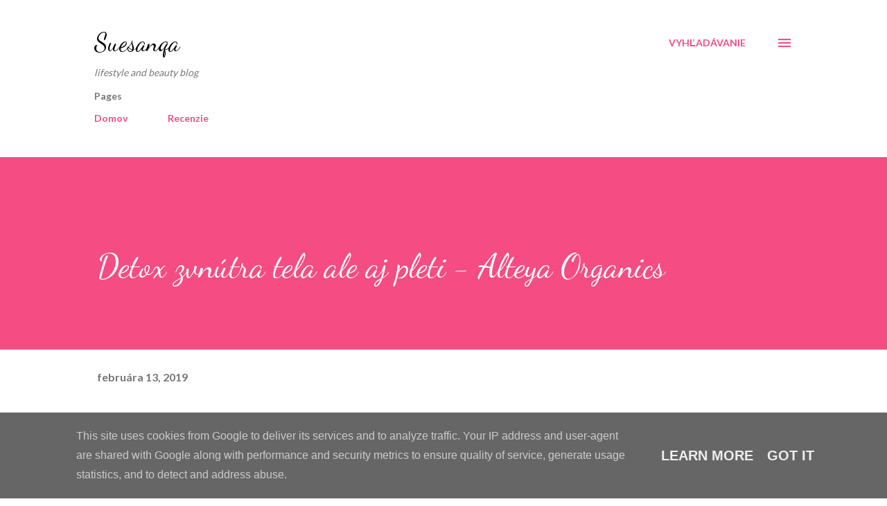

--- FILE ---
content_type: text/html; charset=UTF-8
request_url: https://www.suesanqa.eu/2019/02/detox-zvnutra-tela-ale-aj-pleti-alteya.html
body_size: 36286
content:
<!DOCTYPE html>
<html dir='ltr' lang='sk'>
<head>
<meta content='width=device-width, initial-scale=1' name='viewport'/>
<title>Detox zvnútra tela ale aj pleti - Alteya Organics</title>
<meta content='text/html; charset=UTF-8' http-equiv='Content-Type'/>
<!-- Chrome, Firefox OS and Opera -->
<meta content='#ffffff' name='theme-color'/>
<!-- Windows Phone -->
<meta content='#ffffff' name='msapplication-navbutton-color'/>
<meta content='blogger' name='generator'/>
<link href='https://www.suesanqa.eu/favicon.ico' rel='icon' type='image/x-icon'/>
<link href='http://www.suesanqa.eu/2019/02/detox-zvnutra-tela-ale-aj-pleti-alteya.html' rel='canonical'/>
<link rel="alternate" type="application/atom+xml" title="Suesanqa - Atom" href="https://www.suesanqa.eu/feeds/posts/default" />
<link rel="alternate" type="application/rss+xml" title="Suesanqa - RSS" href="https://www.suesanqa.eu/feeds/posts/default?alt=rss" />
<link rel="service.post" type="application/atom+xml" title="Suesanqa - Atom" href="https://www.blogger.com/feeds/3664613344581967033/posts/default" />

<link rel="alternate" type="application/atom+xml" title="Suesanqa - Atom" href="https://www.suesanqa.eu/feeds/2147572309949061748/comments/default" />
<!--Can't find substitution for tag [blog.ieCssRetrofitLinks]-->
<link href='https://blogger.googleusercontent.com/img/b/R29vZ2xl/AVvXsEhcTBAxUd-BL4N2z2GZjfKhaTcBNB4e62bYf3xc4umw8NFR11jM2D-WQDbbVVzfmtTklTSZPjD4R63cGNuAx5jTj1TwVRolFl1VsENQGycNi6Db5no51VYuTfbI5_SKMzbvD9SGOwtqAjE/s640/LRM_EXPORT_57650758681832_20190213_133001824.jpeg' rel='image_src'/>
<meta content='http://www.suesanqa.eu/2019/02/detox-zvnutra-tela-ale-aj-pleti-alteya.html' property='og:url'/>
<meta content='Detox zvnútra tela ale aj pleti - Alteya Organics' property='og:title'/>
<meta content='' property='og:description'/>
<meta content='https://blogger.googleusercontent.com/img/b/R29vZ2xl/AVvXsEhcTBAxUd-BL4N2z2GZjfKhaTcBNB4e62bYf3xc4umw8NFR11jM2D-WQDbbVVzfmtTklTSZPjD4R63cGNuAx5jTj1TwVRolFl1VsENQGycNi6Db5no51VYuTfbI5_SKMzbvD9SGOwtqAjE/w1200-h630-p-k-no-nu/LRM_EXPORT_57650758681832_20190213_133001824.jpeg' property='og:image'/>
<style type='text/css'>@font-face{font-family:'Dancing Script';font-style:normal;font-weight:400;font-display:swap;src:url(//fonts.gstatic.com/s/dancingscript/v29/If2cXTr6YS-zF4S-kcSWSVi_sxjsohD9F50Ruu7BMSo3Rep8hNX6plRPjLo.woff2)format('woff2');unicode-range:U+0102-0103,U+0110-0111,U+0128-0129,U+0168-0169,U+01A0-01A1,U+01AF-01B0,U+0300-0301,U+0303-0304,U+0308-0309,U+0323,U+0329,U+1EA0-1EF9,U+20AB;}@font-face{font-family:'Dancing Script';font-style:normal;font-weight:400;font-display:swap;src:url(//fonts.gstatic.com/s/dancingscript/v29/If2cXTr6YS-zF4S-kcSWSVi_sxjsohD9F50Ruu7BMSo3ROp8hNX6plRPjLo.woff2)format('woff2');unicode-range:U+0100-02BA,U+02BD-02C5,U+02C7-02CC,U+02CE-02D7,U+02DD-02FF,U+0304,U+0308,U+0329,U+1D00-1DBF,U+1E00-1E9F,U+1EF2-1EFF,U+2020,U+20A0-20AB,U+20AD-20C0,U+2113,U+2C60-2C7F,U+A720-A7FF;}@font-face{font-family:'Dancing Script';font-style:normal;font-weight:400;font-display:swap;src:url(//fonts.gstatic.com/s/dancingscript/v29/If2cXTr6YS-zF4S-kcSWSVi_sxjsohD9F50Ruu7BMSo3Sup8hNX6plRP.woff2)format('woff2');unicode-range:U+0000-00FF,U+0131,U+0152-0153,U+02BB-02BC,U+02C6,U+02DA,U+02DC,U+0304,U+0308,U+0329,U+2000-206F,U+20AC,U+2122,U+2191,U+2193,U+2212,U+2215,U+FEFF,U+FFFD;}@font-face{font-family:'EB Garamond';font-style:italic;font-weight:600;font-display:swap;src:url(//fonts.gstatic.com/s/ebgaramond/v32/SlGFmQSNjdsmc35JDF1K5GRwUjcdlttVFm-rI7diR79wU6i1hGFJRvzr2Q.woff2)format('woff2');unicode-range:U+0460-052F,U+1C80-1C8A,U+20B4,U+2DE0-2DFF,U+A640-A69F,U+FE2E-FE2F;}@font-face{font-family:'EB Garamond';font-style:italic;font-weight:600;font-display:swap;src:url(//fonts.gstatic.com/s/ebgaramond/v32/SlGFmQSNjdsmc35JDF1K5GRwUjcdlttVFm-rI7diR795U6i1hGFJRvzr2Q.woff2)format('woff2');unicode-range:U+0301,U+0400-045F,U+0490-0491,U+04B0-04B1,U+2116;}@font-face{font-family:'EB Garamond';font-style:italic;font-weight:600;font-display:swap;src:url(//fonts.gstatic.com/s/ebgaramond/v32/SlGFmQSNjdsmc35JDF1K5GRwUjcdlttVFm-rI7diR79xU6i1hGFJRvzr2Q.woff2)format('woff2');unicode-range:U+1F00-1FFF;}@font-face{font-family:'EB Garamond';font-style:italic;font-weight:600;font-display:swap;src:url(//fonts.gstatic.com/s/ebgaramond/v32/SlGFmQSNjdsmc35JDF1K5GRwUjcdlttVFm-rI7diR79-U6i1hGFJRvzr2Q.woff2)format('woff2');unicode-range:U+0370-0377,U+037A-037F,U+0384-038A,U+038C,U+038E-03A1,U+03A3-03FF;}@font-face{font-family:'EB Garamond';font-style:italic;font-weight:600;font-display:swap;src:url(//fonts.gstatic.com/s/ebgaramond/v32/SlGFmQSNjdsmc35JDF1K5GRwUjcdlttVFm-rI7diR79yU6i1hGFJRvzr2Q.woff2)format('woff2');unicode-range:U+0102-0103,U+0110-0111,U+0128-0129,U+0168-0169,U+01A0-01A1,U+01AF-01B0,U+0300-0301,U+0303-0304,U+0308-0309,U+0323,U+0329,U+1EA0-1EF9,U+20AB;}@font-face{font-family:'EB Garamond';font-style:italic;font-weight:600;font-display:swap;src:url(//fonts.gstatic.com/s/ebgaramond/v32/SlGFmQSNjdsmc35JDF1K5GRwUjcdlttVFm-rI7diR79zU6i1hGFJRvzr2Q.woff2)format('woff2');unicode-range:U+0100-02BA,U+02BD-02C5,U+02C7-02CC,U+02CE-02D7,U+02DD-02FF,U+0304,U+0308,U+0329,U+1D00-1DBF,U+1E00-1E9F,U+1EF2-1EFF,U+2020,U+20A0-20AB,U+20AD-20C0,U+2113,U+2C60-2C7F,U+A720-A7FF;}@font-face{font-family:'EB Garamond';font-style:italic;font-weight:600;font-display:swap;src:url(//fonts.gstatic.com/s/ebgaramond/v32/SlGFmQSNjdsmc35JDF1K5GRwUjcdlttVFm-rI7diR799U6i1hGFJRvw.woff2)format('woff2');unicode-range:U+0000-00FF,U+0131,U+0152-0153,U+02BB-02BC,U+02C6,U+02DA,U+02DC,U+0304,U+0308,U+0329,U+2000-206F,U+20AC,U+2122,U+2191,U+2193,U+2212,U+2215,U+FEFF,U+FFFD;}@font-face{font-family:'Lato';font-style:normal;font-weight:400;font-display:swap;src:url(//fonts.gstatic.com/s/lato/v25/S6uyw4BMUTPHjxAwXiWtFCfQ7A.woff2)format('woff2');unicode-range:U+0100-02BA,U+02BD-02C5,U+02C7-02CC,U+02CE-02D7,U+02DD-02FF,U+0304,U+0308,U+0329,U+1D00-1DBF,U+1E00-1E9F,U+1EF2-1EFF,U+2020,U+20A0-20AB,U+20AD-20C0,U+2113,U+2C60-2C7F,U+A720-A7FF;}@font-face{font-family:'Lato';font-style:normal;font-weight:400;font-display:swap;src:url(//fonts.gstatic.com/s/lato/v25/S6uyw4BMUTPHjx4wXiWtFCc.woff2)format('woff2');unicode-range:U+0000-00FF,U+0131,U+0152-0153,U+02BB-02BC,U+02C6,U+02DA,U+02DC,U+0304,U+0308,U+0329,U+2000-206F,U+20AC,U+2122,U+2191,U+2193,U+2212,U+2215,U+FEFF,U+FFFD;}@font-face{font-family:'Lato';font-style:normal;font-weight:700;font-display:swap;src:url(//fonts.gstatic.com/s/lato/v25/S6u9w4BMUTPHh6UVSwaPGQ3q5d0N7w.woff2)format('woff2');unicode-range:U+0100-02BA,U+02BD-02C5,U+02C7-02CC,U+02CE-02D7,U+02DD-02FF,U+0304,U+0308,U+0329,U+1D00-1DBF,U+1E00-1E9F,U+1EF2-1EFF,U+2020,U+20A0-20AB,U+20AD-20C0,U+2113,U+2C60-2C7F,U+A720-A7FF;}@font-face{font-family:'Lato';font-style:normal;font-weight:700;font-display:swap;src:url(//fonts.gstatic.com/s/lato/v25/S6u9w4BMUTPHh6UVSwiPGQ3q5d0.woff2)format('woff2');unicode-range:U+0000-00FF,U+0131,U+0152-0153,U+02BB-02BC,U+02C6,U+02DA,U+02DC,U+0304,U+0308,U+0329,U+2000-206F,U+20AC,U+2122,U+2191,U+2193,U+2212,U+2215,U+FEFF,U+FFFD;}@font-face{font-family:'Open Sans';font-style:normal;font-weight:600;font-stretch:100%;font-display:swap;src:url(//fonts.gstatic.com/s/opensans/v44/memSYaGs126MiZpBA-UvWbX2vVnXBbObj2OVZyOOSr4dVJWUgsgH1x4taVIUwaEQbjB_mQ.woff2)format('woff2');unicode-range:U+0460-052F,U+1C80-1C8A,U+20B4,U+2DE0-2DFF,U+A640-A69F,U+FE2E-FE2F;}@font-face{font-family:'Open Sans';font-style:normal;font-weight:600;font-stretch:100%;font-display:swap;src:url(//fonts.gstatic.com/s/opensans/v44/memSYaGs126MiZpBA-UvWbX2vVnXBbObj2OVZyOOSr4dVJWUgsgH1x4kaVIUwaEQbjB_mQ.woff2)format('woff2');unicode-range:U+0301,U+0400-045F,U+0490-0491,U+04B0-04B1,U+2116;}@font-face{font-family:'Open Sans';font-style:normal;font-weight:600;font-stretch:100%;font-display:swap;src:url(//fonts.gstatic.com/s/opensans/v44/memSYaGs126MiZpBA-UvWbX2vVnXBbObj2OVZyOOSr4dVJWUgsgH1x4saVIUwaEQbjB_mQ.woff2)format('woff2');unicode-range:U+1F00-1FFF;}@font-face{font-family:'Open Sans';font-style:normal;font-weight:600;font-stretch:100%;font-display:swap;src:url(//fonts.gstatic.com/s/opensans/v44/memSYaGs126MiZpBA-UvWbX2vVnXBbObj2OVZyOOSr4dVJWUgsgH1x4jaVIUwaEQbjB_mQ.woff2)format('woff2');unicode-range:U+0370-0377,U+037A-037F,U+0384-038A,U+038C,U+038E-03A1,U+03A3-03FF;}@font-face{font-family:'Open Sans';font-style:normal;font-weight:600;font-stretch:100%;font-display:swap;src:url(//fonts.gstatic.com/s/opensans/v44/memSYaGs126MiZpBA-UvWbX2vVnXBbObj2OVZyOOSr4dVJWUgsgH1x4iaVIUwaEQbjB_mQ.woff2)format('woff2');unicode-range:U+0307-0308,U+0590-05FF,U+200C-2010,U+20AA,U+25CC,U+FB1D-FB4F;}@font-face{font-family:'Open Sans';font-style:normal;font-weight:600;font-stretch:100%;font-display:swap;src:url(//fonts.gstatic.com/s/opensans/v44/memSYaGs126MiZpBA-UvWbX2vVnXBbObj2OVZyOOSr4dVJWUgsgH1x5caVIUwaEQbjB_mQ.woff2)format('woff2');unicode-range:U+0302-0303,U+0305,U+0307-0308,U+0310,U+0312,U+0315,U+031A,U+0326-0327,U+032C,U+032F-0330,U+0332-0333,U+0338,U+033A,U+0346,U+034D,U+0391-03A1,U+03A3-03A9,U+03B1-03C9,U+03D1,U+03D5-03D6,U+03F0-03F1,U+03F4-03F5,U+2016-2017,U+2034-2038,U+203C,U+2040,U+2043,U+2047,U+2050,U+2057,U+205F,U+2070-2071,U+2074-208E,U+2090-209C,U+20D0-20DC,U+20E1,U+20E5-20EF,U+2100-2112,U+2114-2115,U+2117-2121,U+2123-214F,U+2190,U+2192,U+2194-21AE,U+21B0-21E5,U+21F1-21F2,U+21F4-2211,U+2213-2214,U+2216-22FF,U+2308-230B,U+2310,U+2319,U+231C-2321,U+2336-237A,U+237C,U+2395,U+239B-23B7,U+23D0,U+23DC-23E1,U+2474-2475,U+25AF,U+25B3,U+25B7,U+25BD,U+25C1,U+25CA,U+25CC,U+25FB,U+266D-266F,U+27C0-27FF,U+2900-2AFF,U+2B0E-2B11,U+2B30-2B4C,U+2BFE,U+3030,U+FF5B,U+FF5D,U+1D400-1D7FF,U+1EE00-1EEFF;}@font-face{font-family:'Open Sans';font-style:normal;font-weight:600;font-stretch:100%;font-display:swap;src:url(//fonts.gstatic.com/s/opensans/v44/memSYaGs126MiZpBA-UvWbX2vVnXBbObj2OVZyOOSr4dVJWUgsgH1x5OaVIUwaEQbjB_mQ.woff2)format('woff2');unicode-range:U+0001-000C,U+000E-001F,U+007F-009F,U+20DD-20E0,U+20E2-20E4,U+2150-218F,U+2190,U+2192,U+2194-2199,U+21AF,U+21E6-21F0,U+21F3,U+2218-2219,U+2299,U+22C4-22C6,U+2300-243F,U+2440-244A,U+2460-24FF,U+25A0-27BF,U+2800-28FF,U+2921-2922,U+2981,U+29BF,U+29EB,U+2B00-2BFF,U+4DC0-4DFF,U+FFF9-FFFB,U+10140-1018E,U+10190-1019C,U+101A0,U+101D0-101FD,U+102E0-102FB,U+10E60-10E7E,U+1D2C0-1D2D3,U+1D2E0-1D37F,U+1F000-1F0FF,U+1F100-1F1AD,U+1F1E6-1F1FF,U+1F30D-1F30F,U+1F315,U+1F31C,U+1F31E,U+1F320-1F32C,U+1F336,U+1F378,U+1F37D,U+1F382,U+1F393-1F39F,U+1F3A7-1F3A8,U+1F3AC-1F3AF,U+1F3C2,U+1F3C4-1F3C6,U+1F3CA-1F3CE,U+1F3D4-1F3E0,U+1F3ED,U+1F3F1-1F3F3,U+1F3F5-1F3F7,U+1F408,U+1F415,U+1F41F,U+1F426,U+1F43F,U+1F441-1F442,U+1F444,U+1F446-1F449,U+1F44C-1F44E,U+1F453,U+1F46A,U+1F47D,U+1F4A3,U+1F4B0,U+1F4B3,U+1F4B9,U+1F4BB,U+1F4BF,U+1F4C8-1F4CB,U+1F4D6,U+1F4DA,U+1F4DF,U+1F4E3-1F4E6,U+1F4EA-1F4ED,U+1F4F7,U+1F4F9-1F4FB,U+1F4FD-1F4FE,U+1F503,U+1F507-1F50B,U+1F50D,U+1F512-1F513,U+1F53E-1F54A,U+1F54F-1F5FA,U+1F610,U+1F650-1F67F,U+1F687,U+1F68D,U+1F691,U+1F694,U+1F698,U+1F6AD,U+1F6B2,U+1F6B9-1F6BA,U+1F6BC,U+1F6C6-1F6CF,U+1F6D3-1F6D7,U+1F6E0-1F6EA,U+1F6F0-1F6F3,U+1F6F7-1F6FC,U+1F700-1F7FF,U+1F800-1F80B,U+1F810-1F847,U+1F850-1F859,U+1F860-1F887,U+1F890-1F8AD,U+1F8B0-1F8BB,U+1F8C0-1F8C1,U+1F900-1F90B,U+1F93B,U+1F946,U+1F984,U+1F996,U+1F9E9,U+1FA00-1FA6F,U+1FA70-1FA7C,U+1FA80-1FA89,U+1FA8F-1FAC6,U+1FACE-1FADC,U+1FADF-1FAE9,U+1FAF0-1FAF8,U+1FB00-1FBFF;}@font-face{font-family:'Open Sans';font-style:normal;font-weight:600;font-stretch:100%;font-display:swap;src:url(//fonts.gstatic.com/s/opensans/v44/memSYaGs126MiZpBA-UvWbX2vVnXBbObj2OVZyOOSr4dVJWUgsgH1x4vaVIUwaEQbjB_mQ.woff2)format('woff2');unicode-range:U+0102-0103,U+0110-0111,U+0128-0129,U+0168-0169,U+01A0-01A1,U+01AF-01B0,U+0300-0301,U+0303-0304,U+0308-0309,U+0323,U+0329,U+1EA0-1EF9,U+20AB;}@font-face{font-family:'Open Sans';font-style:normal;font-weight:600;font-stretch:100%;font-display:swap;src:url(//fonts.gstatic.com/s/opensans/v44/memSYaGs126MiZpBA-UvWbX2vVnXBbObj2OVZyOOSr4dVJWUgsgH1x4uaVIUwaEQbjB_mQ.woff2)format('woff2');unicode-range:U+0100-02BA,U+02BD-02C5,U+02C7-02CC,U+02CE-02D7,U+02DD-02FF,U+0304,U+0308,U+0329,U+1D00-1DBF,U+1E00-1E9F,U+1EF2-1EFF,U+2020,U+20A0-20AB,U+20AD-20C0,U+2113,U+2C60-2C7F,U+A720-A7FF;}@font-face{font-family:'Open Sans';font-style:normal;font-weight:600;font-stretch:100%;font-display:swap;src:url(//fonts.gstatic.com/s/opensans/v44/memSYaGs126MiZpBA-UvWbX2vVnXBbObj2OVZyOOSr4dVJWUgsgH1x4gaVIUwaEQbjA.woff2)format('woff2');unicode-range:U+0000-00FF,U+0131,U+0152-0153,U+02BB-02BC,U+02C6,U+02DA,U+02DC,U+0304,U+0308,U+0329,U+2000-206F,U+20AC,U+2122,U+2191,U+2193,U+2212,U+2215,U+FEFF,U+FFFD;}</style>
<style id='page-skin-1' type='text/css'><!--
/*! normalize.css v3.0.1 | MIT License | git.io/normalize */html{font-family:sans-serif;-ms-text-size-adjust:100%;-webkit-text-size-adjust:100%}body{margin:0}article,aside,details,figcaption,figure,footer,header,hgroup,main,nav,section,summary{display:block}audio,canvas,progress,video{display:inline-block;vertical-align:baseline}audio:not([controls]){display:none;height:0}[hidden],template{display:none}a{background:transparent}a:active,a:hover{outline:0}abbr[title]{border-bottom:1px dotted}b,strong{font-weight:bold}dfn{font-style:italic}h1{font-size:2em;margin:.67em 0}mark{background:#ff0;color:#000}small{font-size:80%}sub,sup{font-size:75%;line-height:0;position:relative;vertical-align:baseline}sup{top:-0.5em}sub{bottom:-0.25em}img{border:0}svg:not(:root){overflow:hidden}figure{margin:1em 40px}hr{-moz-box-sizing:content-box;box-sizing:content-box;height:0}pre{overflow:auto}code,kbd,pre,samp{font-family:monospace,monospace;font-size:1em}button,input,optgroup,select,textarea{color:inherit;font:inherit;margin:0}button{overflow:visible}button,select{text-transform:none}button,html input[type="button"],input[type="reset"],input[type="submit"]{-webkit-appearance:button;cursor:pointer}button[disabled],html input[disabled]{cursor:default}button::-moz-focus-inner,input::-moz-focus-inner{border:0;padding:0}input{line-height:normal}input[type="checkbox"],input[type="radio"]{box-sizing:border-box;padding:0}input[type="number"]::-webkit-inner-spin-button,input[type="number"]::-webkit-outer-spin-button{height:auto}input[type="search"]{-webkit-appearance:textfield;-moz-box-sizing:content-box;-webkit-box-sizing:content-box;box-sizing:content-box}input[type="search"]::-webkit-search-cancel-button,input[type="search"]::-webkit-search-decoration{-webkit-appearance:none}fieldset{border:1px solid #c0c0c0;margin:0 2px;padding:.35em .625em .75em}legend{border:0;padding:0}textarea{overflow:auto}optgroup{font-weight:bold}table{border-collapse:collapse;border-spacing:0}td,th{padding:0}
body{
overflow-wrap:break-word;
word-break:break-word;
word-wrap:break-word
}
.hidden{
display:none
}
.invisible{
visibility:hidden
}
.container::after,.float-container::after{
clear:both;
content:"";
display:table
}
.clearboth{
clear:both
}
#comments .comment .comment-actions,.subscribe-popup .FollowByEmail .follow-by-email-submit,.widget.Profile .profile-link{
background:0 0;
border:0;
box-shadow:none;
color:#f44c83;
cursor:pointer;
font-size:14px;
font-weight:700;
outline:0;
text-decoration:none;
text-transform:uppercase;
width:auto
}
.dim-overlay{
background-color:rgba(0,0,0,.54);
height:100vh;
left:0;
position:fixed;
top:0;
width:100%
}
#sharing-dim-overlay{
background-color:transparent
}
input::-ms-clear{
display:none
}
.blogger-logo,.svg-icon-24.blogger-logo{
fill:#ff9800;
opacity:1
}
.loading-spinner-large{
-webkit-animation:mspin-rotate 1.568s infinite linear;
animation:mspin-rotate 1.568s infinite linear;
height:48px;
overflow:hidden;
position:absolute;
width:48px;
z-index:200
}
.loading-spinner-large>div{
-webkit-animation:mspin-revrot 5332ms infinite steps(4);
animation:mspin-revrot 5332ms infinite steps(4)
}
.loading-spinner-large>div>div{
-webkit-animation:mspin-singlecolor-large-film 1333ms infinite steps(81);
animation:mspin-singlecolor-large-film 1333ms infinite steps(81);
background-size:100%;
height:48px;
width:3888px
}
.mspin-black-large>div>div,.mspin-grey_54-large>div>div{
background-image:url(https://www.blogblog.com/indie/mspin_black_large.svg)
}
.mspin-white-large>div>div{
background-image:url(https://www.blogblog.com/indie/mspin_white_large.svg)
}
.mspin-grey_54-large{
opacity:.54
}
@-webkit-keyframes mspin-singlecolor-large-film{
from{
-webkit-transform:translateX(0);
transform:translateX(0)
}
to{
-webkit-transform:translateX(-3888px);
transform:translateX(-3888px)
}
}
@keyframes mspin-singlecolor-large-film{
from{
-webkit-transform:translateX(0);
transform:translateX(0)
}
to{
-webkit-transform:translateX(-3888px);
transform:translateX(-3888px)
}
}
@-webkit-keyframes mspin-rotate{
from{
-webkit-transform:rotate(0);
transform:rotate(0)
}
to{
-webkit-transform:rotate(360deg);
transform:rotate(360deg)
}
}
@keyframes mspin-rotate{
from{
-webkit-transform:rotate(0);
transform:rotate(0)
}
to{
-webkit-transform:rotate(360deg);
transform:rotate(360deg)
}
}
@-webkit-keyframes mspin-revrot{
from{
-webkit-transform:rotate(0);
transform:rotate(0)
}
to{
-webkit-transform:rotate(-360deg);
transform:rotate(-360deg)
}
}
@keyframes mspin-revrot{
from{
-webkit-transform:rotate(0);
transform:rotate(0)
}
to{
-webkit-transform:rotate(-360deg);
transform:rotate(-360deg)
}
}
.skip-navigation{
background-color:#fff;
box-sizing:border-box;
color:#000;
display:block;
height:0;
left:0;
line-height:50px;
overflow:hidden;
padding-top:0;
position:fixed;
text-align:center;
top:0;
-webkit-transition:box-shadow .3s,height .3s,padding-top .3s;
transition:box-shadow .3s,height .3s,padding-top .3s;
width:100%;
z-index:900
}
.skip-navigation:focus{
box-shadow:0 4px 5px 0 rgba(0,0,0,.14),0 1px 10px 0 rgba(0,0,0,.12),0 2px 4px -1px rgba(0,0,0,.2);
height:50px
}
#main{
outline:0
}
.main-heading{
position:absolute;
clip:rect(1px,1px,1px,1px);
padding:0;
border:0;
height:1px;
width:1px;
overflow:hidden
}
.Attribution{
margin-top:1em;
text-align:center
}
.Attribution .blogger img,.Attribution .blogger svg{
vertical-align:bottom
}
.Attribution .blogger img{
margin-right:.5em
}
.Attribution div{
line-height:24px;
margin-top:.5em
}
.Attribution .copyright,.Attribution .image-attribution{
font-size:.7em;
margin-top:1.5em
}
.BLOG_mobile_video_class{
display:none
}
.bg-photo{
background-attachment:scroll!important
}
body .CSS_LIGHTBOX{
z-index:900
}
.extendable .show-less,.extendable .show-more{
border-color:#f44c83;
color:#f44c83;
margin-top:8px
}
.extendable .show-less.hidden,.extendable .show-more.hidden{
display:none
}
.inline-ad{
display:none;
max-width:100%;
overflow:hidden
}
.adsbygoogle{
display:block
}
#cookieChoiceInfo{
bottom:0;
top:auto
}
iframe.b-hbp-video{
border:0
}
.post-body img{
max-width:100%
}
.post-body iframe{
max-width:100%
}
.post-body a[imageanchor="1"]{
display:inline-block
}
.byline{
margin-right:1em
}
.byline:last-child{
margin-right:0
}
.link-copied-dialog{
max-width:520px;
outline:0
}
.link-copied-dialog .modal-dialog-buttons{
margin-top:8px
}
.link-copied-dialog .goog-buttonset-default{
background:0 0;
border:0
}
.link-copied-dialog .goog-buttonset-default:focus{
outline:0
}
.paging-control-container{
margin-bottom:16px
}
.paging-control-container .paging-control{
display:inline-block
}
.paging-control-container .comment-range-text::after,.paging-control-container .paging-control{
color:#f44c83
}
.paging-control-container .comment-range-text,.paging-control-container .paging-control{
margin-right:8px
}
.paging-control-container .comment-range-text::after,.paging-control-container .paging-control::after{
content:"\b7";
cursor:default;
padding-left:8px;
pointer-events:none
}
.paging-control-container .comment-range-text:last-child::after,.paging-control-container .paging-control:last-child::after{
content:none
}
.byline.reactions iframe{
height:20px
}
.b-notification{
color:#000;
background-color:#fff;
border-bottom:solid 1px #000;
box-sizing:border-box;
padding:16px 32px;
text-align:center
}
.b-notification.visible{
-webkit-transition:margin-top .3s cubic-bezier(.4,0,.2,1);
transition:margin-top .3s cubic-bezier(.4,0,.2,1)
}
.b-notification.invisible{
position:absolute
}
.b-notification-close{
position:absolute;
right:8px;
top:8px
}
.no-posts-message{
line-height:40px;
text-align:center
}
@media screen and (max-width:968px){
body.item-view .post-body a[imageanchor="1"][style*="float: left;"],body.item-view .post-body a[imageanchor="1"][style*="float: right;"]{
float:none!important;
clear:none!important
}
body.item-view .post-body a[imageanchor="1"] img{
display:block;
height:auto;
margin:0 auto
}
body.item-view .post-body>.separator:first-child>a[imageanchor="1"]:first-child{
margin-top:20px
}
.post-body a[imageanchor]{
display:block
}
body.item-view .post-body a[imageanchor="1"]{
margin-left:0!important;
margin-right:0!important
}
body.item-view .post-body a[imageanchor="1"]+a[imageanchor="1"]{
margin-top:16px
}
}
.item-control{
display:none
}
#comments{
border-top:1px dashed rgba(0,0,0,.54);
margin-top:20px;
padding:20px
}
#comments .comment-thread ol{
margin:0;
padding-left:0;
padding-left:0
}
#comments .comment .comment-replybox-single,#comments .comment-thread .comment-replies{
margin-left:60px
}
#comments .comment-thread .thread-count{
display:none
}
#comments .comment{
list-style-type:none;
padding:0 0 30px;
position:relative
}
#comments .comment .comment{
padding-bottom:8px
}
.comment .avatar-image-container{
position:absolute
}
.comment .avatar-image-container img{
border-radius:50%
}
.avatar-image-container svg,.comment .avatar-image-container .avatar-icon{
border-radius:50%;
border:solid 1px #f44c83;
box-sizing:border-box;
fill:#f44c83;
height:35px;
margin:0;
padding:7px;
width:35px
}
.comment .comment-block{
margin-top:10px;
margin-left:60px;
padding-bottom:0
}
#comments .comment-author-header-wrapper{
margin-left:40px
}
#comments .comment .thread-expanded .comment-block{
padding-bottom:20px
}
#comments .comment .comment-header .user,#comments .comment .comment-header .user a{
color:#292929;
font-style:normal;
font-weight:700
}
#comments .comment .comment-actions{
bottom:0;
margin-bottom:15px;
position:absolute
}
#comments .comment .comment-actions>*{
margin-right:8px
}
#comments .comment .comment-header .datetime{
bottom:0;
color:rgba(0,0,0,0.54);
display:inline-block;
font-size:13px;
font-style:italic;
margin-left:8px
}
#comments .comment .comment-footer .comment-timestamp a,#comments .comment .comment-header .datetime a{
color:rgba(0,0,0,0.54)
}
#comments .comment .comment-content,.comment .comment-body{
margin-top:12px;
word-break:break-word
}
.comment-body{
margin-bottom:12px
}
#comments.embed[data-num-comments="0"]{
border:0;
margin-top:0;
padding-top:0
}
#comments.embed[data-num-comments="0"] #comment-post-message,#comments.embed[data-num-comments="0"] div.comment-form>p,#comments.embed[data-num-comments="0"] p.comment-footer{
display:none
}
#comment-editor-src{
display:none
}
.comments .comments-content .loadmore.loaded{
max-height:0;
opacity:0;
overflow:hidden
}
.extendable .remaining-items{
height:0;
overflow:hidden;
-webkit-transition:height .3s cubic-bezier(.4,0,.2,1);
transition:height .3s cubic-bezier(.4,0,.2,1)
}
.extendable .remaining-items.expanded{
height:auto
}
.svg-icon-24,.svg-icon-24-button{
cursor:pointer;
height:24px;
width:24px;
min-width:24px
}
.touch-icon{
margin:-12px;
padding:12px
}
.touch-icon:active,.touch-icon:focus{
background-color:rgba(153,153,153,.4);
border-radius:50%
}
svg:not(:root).touch-icon{
overflow:visible
}
html[dir=rtl] .rtl-reversible-icon{
-webkit-transform:scaleX(-1);
-ms-transform:scaleX(-1);
transform:scaleX(-1)
}
.svg-icon-24-button,.touch-icon-button{
background:0 0;
border:0;
margin:0;
outline:0;
padding:0
}
.touch-icon-button .touch-icon:active,.touch-icon-button .touch-icon:focus{
background-color:transparent
}
.touch-icon-button:active .touch-icon,.touch-icon-button:focus .touch-icon{
background-color:rgba(153,153,153,.4);
border-radius:50%
}
.Profile .default-avatar-wrapper .avatar-icon{
border-radius:50%;
border:solid 1px #000000;
box-sizing:border-box;
fill:#000000;
margin:0
}
.Profile .individual .default-avatar-wrapper .avatar-icon{
padding:25px
}
.Profile .individual .avatar-icon,.Profile .individual .profile-img{
height:120px;
width:120px
}
.Profile .team .default-avatar-wrapper .avatar-icon{
padding:8px
}
.Profile .team .avatar-icon,.Profile .team .default-avatar-wrapper,.Profile .team .profile-img{
height:40px;
width:40px
}
.snippet-container{
margin:0;
position:relative;
overflow:hidden
}
.snippet-fade{
bottom:0;
box-sizing:border-box;
position:absolute;
width:96px
}
.snippet-fade{
right:0
}
.snippet-fade:after{
content:"\2026"
}
.snippet-fade:after{
float:right
}
.post-bottom{
-webkit-box-align:center;
-webkit-align-items:center;
-ms-flex-align:center;
align-items:center;
display:-webkit-box;
display:-webkit-flex;
display:-ms-flexbox;
display:flex;
-webkit-flex-wrap:wrap;
-ms-flex-wrap:wrap;
flex-wrap:wrap
}
.post-footer{
-webkit-box-flex:1;
-webkit-flex:1 1 auto;
-ms-flex:1 1 auto;
flex:1 1 auto;
-webkit-flex-wrap:wrap;
-ms-flex-wrap:wrap;
flex-wrap:wrap;
-webkit-box-ordinal-group:2;
-webkit-order:1;
-ms-flex-order:1;
order:1
}
.post-footer>*{
-webkit-box-flex:0;
-webkit-flex:0 1 auto;
-ms-flex:0 1 auto;
flex:0 1 auto
}
.post-footer .byline:last-child{
margin-right:1em
}
.jump-link{
-webkit-box-flex:0;
-webkit-flex:0 0 auto;
-ms-flex:0 0 auto;
flex:0 0 auto;
-webkit-box-ordinal-group:3;
-webkit-order:2;
-ms-flex-order:2;
order:2
}
.centered-top-container.sticky{
left:0;
position:fixed;
right:0;
top:0;
width:auto;
z-index:8;
-webkit-transition-property:opacity,-webkit-transform;
transition-property:opacity,-webkit-transform;
transition-property:transform,opacity;
transition-property:transform,opacity,-webkit-transform;
-webkit-transition-duration:.2s;
transition-duration:.2s;
-webkit-transition-timing-function:cubic-bezier(.4,0,.2,1);
transition-timing-function:cubic-bezier(.4,0,.2,1)
}
.centered-top-placeholder{
display:none
}
.collapsed-header .centered-top-placeholder{
display:block
}
.centered-top-container .Header .replaced h1,.centered-top-placeholder .Header .replaced h1{
display:none
}
.centered-top-container.sticky .Header .replaced h1{
display:block
}
.centered-top-container.sticky .Header .header-widget{
background:0 0
}
.centered-top-container.sticky .Header .header-image-wrapper{
display:none
}
.centered-top-container img,.centered-top-placeholder img{
max-width:100%
}
.collapsible{
-webkit-transition:height .3s cubic-bezier(.4,0,.2,1);
transition:height .3s cubic-bezier(.4,0,.2,1)
}
.collapsible,.collapsible>summary{
display:block;
overflow:hidden
}
.collapsible>:not(summary){
display:none
}
.collapsible[open]>:not(summary){
display:block
}
.collapsible:focus,.collapsible>summary:focus{
outline:0
}
.collapsible>summary{
cursor:pointer;
display:block;
padding:0
}
.collapsible:focus>summary,.collapsible>summary:focus{
background-color:transparent
}
.collapsible>summary::-webkit-details-marker{
display:none
}
.collapsible-title{
-webkit-box-align:center;
-webkit-align-items:center;
-ms-flex-align:center;
align-items:center;
display:-webkit-box;
display:-webkit-flex;
display:-ms-flexbox;
display:flex
}
.collapsible-title .title{
-webkit-box-flex:1;
-webkit-flex:1 1 auto;
-ms-flex:1 1 auto;
flex:1 1 auto;
-webkit-box-ordinal-group:1;
-webkit-order:0;
-ms-flex-order:0;
order:0;
overflow:hidden;
text-overflow:ellipsis;
white-space:nowrap
}
.collapsible-title .chevron-down,.collapsible[open] .collapsible-title .chevron-up{
display:block
}
.collapsible-title .chevron-up,.collapsible[open] .collapsible-title .chevron-down{
display:none
}
.overflowable-container{
max-height:48px;
overflow:hidden;
position:relative
}
.overflow-button{
cursor:pointer
}
#overflowable-dim-overlay{
background:0 0
}
.overflow-popup{
box-shadow:0 2px 2px 0 rgba(0,0,0,.14),0 3px 1px -2px rgba(0,0,0,.2),0 1px 5px 0 rgba(0,0,0,.12);
background-color:#ffffff;
left:0;
max-width:calc(100% - 32px);
position:absolute;
top:0;
visibility:hidden;
z-index:101
}
.overflow-popup ul{
list-style:none
}
.overflow-popup .tabs li,.overflow-popup li{
display:block;
height:auto
}
.overflow-popup .tabs li{
padding-left:0;
padding-right:0
}
.overflow-button.hidden,.overflow-popup .tabs li.hidden,.overflow-popup li.hidden{
display:none
}
.ripple{
position:relative
}
.ripple>*{
z-index:1
}
.splash-wrapper{
bottom:0;
left:0;
overflow:hidden;
pointer-events:none;
position:absolute;
right:0;
top:0;
z-index:0
}
.splash{
background:#ccc;
border-radius:100%;
display:block;
opacity:.6;
position:absolute;
-webkit-transform:scale(0);
-ms-transform:scale(0);
transform:scale(0)
}
.splash.animate{
-webkit-animation:ripple-effect .4s linear;
animation:ripple-effect .4s linear
}
@-webkit-keyframes ripple-effect{
100%{
opacity:0;
-webkit-transform:scale(2.5);
transform:scale(2.5)
}
}
@keyframes ripple-effect{
100%{
opacity:0;
-webkit-transform:scale(2.5);
transform:scale(2.5)
}
}
.search{
display:-webkit-box;
display:-webkit-flex;
display:-ms-flexbox;
display:flex;
line-height:24px;
width:24px
}
.search.focused{
width:100%
}
.search.focused .section{
width:100%
}
.search form{
z-index:101
}
.search h3{
display:none
}
.search form{
display:-webkit-box;
display:-webkit-flex;
display:-ms-flexbox;
display:flex;
-webkit-box-flex:1;
-webkit-flex:1 0 0;
-ms-flex:1 0 0px;
flex:1 0 0;
border-bottom:solid 1px transparent;
padding-bottom:8px
}
.search form>*{
display:none
}
.search.focused form>*{
display:block
}
.search .search-input label{
display:none
}
.centered-top-placeholder.cloned .search form{
z-index:30
}
.search.focused form{
border-color:#292929;
position:relative;
width:auto
}
.collapsed-header .centered-top-container .search.focused form{
border-bottom-color:transparent
}
.search-expand{
-webkit-box-flex:0;
-webkit-flex:0 0 auto;
-ms-flex:0 0 auto;
flex:0 0 auto
}
.search-expand-text{
display:none
}
.search-close{
display:inline;
vertical-align:middle
}
.search-input{
-webkit-box-flex:1;
-webkit-flex:1 0 1px;
-ms-flex:1 0 1px;
flex:1 0 1px
}
.search-input input{
background:0 0;
border:0;
box-sizing:border-box;
color:#292929;
display:inline-block;
outline:0;
width:calc(100% - 48px)
}
.search-input input.no-cursor{
color:transparent;
text-shadow:0 0 0 #292929
}
.collapsed-header .centered-top-container .search-action,.collapsed-header .centered-top-container .search-input input{
color:#292929
}
.collapsed-header .centered-top-container .search-input input.no-cursor{
color:transparent;
text-shadow:0 0 0 #292929
}
.collapsed-header .centered-top-container .search-input input.no-cursor:focus,.search-input input.no-cursor:focus{
outline:0
}
.search-focused>*{
visibility:hidden
}
.search-focused .search,.search-focused .search-icon{
visibility:visible
}
.search.focused .search-action{
display:block
}
.search.focused .search-action:disabled{
opacity:.3
}
.sidebar-container{
background-color:#f7f7f7;
max-width:320px;
overflow-y:auto;
-webkit-transition-property:-webkit-transform;
transition-property:-webkit-transform;
transition-property:transform;
transition-property:transform,-webkit-transform;
-webkit-transition-duration:.3s;
transition-duration:.3s;
-webkit-transition-timing-function:cubic-bezier(0,0,.2,1);
transition-timing-function:cubic-bezier(0,0,.2,1);
width:320px;
z-index:101;
-webkit-overflow-scrolling:touch
}
.sidebar-container .navigation{
line-height:0;
padding:16px
}
.sidebar-container .sidebar-back{
cursor:pointer
}
.sidebar-container .widget{
background:0 0;
margin:0 16px;
padding:16px 0
}
.sidebar-container .widget .title{
color:#000000;
margin:0
}
.sidebar-container .widget ul{
list-style:none;
margin:0;
padding:0
}
.sidebar-container .widget ul ul{
margin-left:1em
}
.sidebar-container .widget li{
font-size:16px;
line-height:normal
}
.sidebar-container .widget+.widget{
border-top:1px dashed #000000
}
.BlogArchive li{
margin:16px 0
}
.BlogArchive li:last-child{
margin-bottom:0
}
.Label li a{
display:inline-block
}
.BlogArchive .post-count,.Label .label-count{
float:right;
margin-left:.25em
}
.BlogArchive .post-count::before,.Label .label-count::before{
content:"("
}
.BlogArchive .post-count::after,.Label .label-count::after{
content:")"
}
.widget.Translate .skiptranslate>div{
display:block!important
}
.widget.Profile .profile-link{
display:-webkit-box;
display:-webkit-flex;
display:-ms-flexbox;
display:flex
}
.widget.Profile .team-member .default-avatar-wrapper,.widget.Profile .team-member .profile-img{
-webkit-box-flex:0;
-webkit-flex:0 0 auto;
-ms-flex:0 0 auto;
flex:0 0 auto;
margin-right:1em
}
.widget.Profile .individual .profile-link{
-webkit-box-orient:vertical;
-webkit-box-direction:normal;
-webkit-flex-direction:column;
-ms-flex-direction:column;
flex-direction:column
}
.widget.Profile .team .profile-link .profile-name{
-webkit-align-self:center;
-ms-flex-item-align:center;
align-self:center;
display:block;
-webkit-box-flex:1;
-webkit-flex:1 1 auto;
-ms-flex:1 1 auto;
flex:1 1 auto
}
.dim-overlay{
background-color:rgba(0,0,0,.54);
z-index:100
}
body.sidebar-visible{
overflow-y:hidden
}
@media screen and (max-width:1619px){
.sidebar-container{
bottom:0;
position:fixed;
top:0;
left:auto;
right:0
}
.sidebar-container.sidebar-invisible{
-webkit-transition-timing-function:cubic-bezier(.4,0,.6,1);
transition-timing-function:cubic-bezier(.4,0,.6,1);
-webkit-transform:translateX(320px);
-ms-transform:translateX(320px);
transform:translateX(320px)
}
}
.dialog{
box-shadow:0 2px 2px 0 rgba(0,0,0,.14),0 3px 1px -2px rgba(0,0,0,.2),0 1px 5px 0 rgba(0,0,0,.12);
background:#ffffff;
box-sizing:border-box;
color:#292929;
padding:30px;
position:fixed;
text-align:center;
width:calc(100% - 24px);
z-index:101
}
.dialog input[type=email],.dialog input[type=text]{
background-color:transparent;
border:0;
border-bottom:solid 1px rgba(41,41,41,.12);
color:#292929;
display:block;
font-family:Lato, sans-serif;
font-size:16px;
line-height:24px;
margin:auto;
padding-bottom:7px;
outline:0;
text-align:center;
width:100%
}
.dialog input[type=email]::-webkit-input-placeholder,.dialog input[type=text]::-webkit-input-placeholder{
color:#292929
}
.dialog input[type=email]::-moz-placeholder,.dialog input[type=text]::-moz-placeholder{
color:#292929
}
.dialog input[type=email]:-ms-input-placeholder,.dialog input[type=text]:-ms-input-placeholder{
color:#292929
}
.dialog input[type=email]::-ms-input-placeholder,.dialog input[type=text]::-ms-input-placeholder{
color:#292929
}
.dialog input[type=email]::placeholder,.dialog input[type=text]::placeholder{
color:#292929
}
.dialog input[type=email]:focus,.dialog input[type=text]:focus{
border-bottom:solid 2px #f44c83;
padding-bottom:6px
}
.dialog input.no-cursor{
color:transparent;
text-shadow:0 0 0 #292929
}
.dialog input.no-cursor:focus{
outline:0
}
.dialog input.no-cursor:focus{
outline:0
}
.dialog input[type=submit]{
font-family:Lato, sans-serif
}
.dialog .goog-buttonset-default{
color:#f44c83
}
.subscribe-popup{
max-width:364px
}
.subscribe-popup h3{
color:#ffffff;
font-size:1.8em;
margin-top:0
}
.subscribe-popup .FollowByEmail h3{
display:none
}
.subscribe-popup .FollowByEmail .follow-by-email-submit{
color:#f44c83;
display:inline-block;
margin:0 auto;
margin-top:24px;
width:auto;
white-space:normal
}
.subscribe-popup .FollowByEmail .follow-by-email-submit:disabled{
cursor:default;
opacity:.3
}
@media (max-width:800px){
.blog-name div.widget.Subscribe{
margin-bottom:16px
}
body.item-view .blog-name div.widget.Subscribe{
margin:8px auto 16px auto;
width:100%
}
}
body#layout .bg-photo,body#layout .bg-photo-overlay{
display:none
}
body#layout .page_body{
padding:0;
position:relative;
top:0
}
body#layout .page{
display:inline-block;
left:inherit;
position:relative;
vertical-align:top;
width:540px
}
body#layout .centered{
max-width:954px
}
body#layout .navigation{
display:none
}
body#layout .sidebar-container{
display:inline-block;
width:40%
}
body#layout .hamburger-menu,body#layout .search{
display:none
}
.widget.Sharing .sharing-button{
display:none
}
.widget.Sharing .sharing-buttons li{
padding:0
}
.widget.Sharing .sharing-buttons li span{
display:none
}
.post-share-buttons{
position:relative
}
.centered-bottom .share-buttons .svg-icon-24,.share-buttons .svg-icon-24{
fill:#f44c83
}
.sharing-open.touch-icon-button:active .touch-icon,.sharing-open.touch-icon-button:focus .touch-icon{
background-color:transparent
}
.share-buttons{
background-color:#ffffff;
border-radius:2px;
box-shadow:0 2px 2px 0 rgba(0,0,0,.14),0 3px 1px -2px rgba(0,0,0,.2),0 1px 5px 0 rgba(0,0,0,.12);
color:#f44c83;
list-style:none;
margin:0;
padding:8px 0;
position:absolute;
top:-11px;
min-width:200px;
z-index:101
}
.share-buttons.hidden{
display:none
}
.sharing-button{
background:0 0;
border:0;
margin:0;
outline:0;
padding:0;
cursor:pointer
}
.share-buttons li{
margin:0;
height:48px
}
.share-buttons li:last-child{
margin-bottom:0
}
.share-buttons li .sharing-platform-button{
box-sizing:border-box;
cursor:pointer;
display:block;
height:100%;
margin-bottom:0;
padding:0 16px;
position:relative;
width:100%
}
.share-buttons li .sharing-platform-button:focus,.share-buttons li .sharing-platform-button:hover{
background-color:rgba(128,128,128,.1);
outline:0
}
.share-buttons li svg[class*=" sharing-"],.share-buttons li svg[class^=sharing-]{
position:absolute;
top:10px
}
.share-buttons li span.sharing-platform-button{
position:relative;
top:0
}
.share-buttons li .platform-sharing-text{
display:block;
font-size:16px;
line-height:48px;
white-space:nowrap
}
.share-buttons li .platform-sharing-text{
margin-left:56px
}
.flat-button{
cursor:pointer;
display:inline-block;
font-weight:700;
text-transform:uppercase;
border-radius:2px;
padding:8px;
margin:-8px
}
.flat-icon-button{
background:0 0;
border:0;
margin:0;
outline:0;
padding:0;
margin:-12px;
padding:12px;
cursor:pointer;
box-sizing:content-box;
display:inline-block;
line-height:0
}
.flat-icon-button,.flat-icon-button .splash-wrapper{
border-radius:50%
}
.flat-icon-button .splash.animate{
-webkit-animation-duration:.3s;
animation-duration:.3s
}
h1,h2,h3,h4,h5,h6{
margin:0
}
.post-body h1,.post-body h2,.post-body h3,.post-body h4,.post-body h5,.post-body h6{
margin:1em 0
}
.action-link,a{
color:#f44c83;
cursor:pointer;
text-decoration:none
}
.action-link:visited,a:visited{
color:#f44c83
}
.action-link:hover,a:hover{
color:#f44c83
}
body{
background-color:#ffffff;
color:#292929;
font:400 20px Lato, sans-serif;
margin:0 auto
}
.unused{
background:#ffffff none repeat scroll top left
}
.dim-overlay{
z-index:100
}
.all-container{
min-height:100vh;
display:-webkit-box;
display:-webkit-flex;
display:-ms-flexbox;
display:flex;
-webkit-box-orient:vertical;
-webkit-box-direction:normal;
-webkit-flex-direction:column;
-ms-flex-direction:column;
flex-direction:column
}
body.sidebar-visible .all-container{
overflow-y:scroll
}
.page{
max-width:1280px;
width:100%
}
.Blog{
padding:0;
padding-left:136px
}
.main_content_container{
-webkit-box-flex:0;
-webkit-flex:0 0 auto;
-ms-flex:0 0 auto;
flex:0 0 auto;
margin:0 auto;
max-width:1600px;
width:100%
}
.centered-top-container{
-webkit-box-flex:0;
-webkit-flex:0 0 auto;
-ms-flex:0 0 auto;
flex:0 0 auto
}
.centered-top,.centered-top-placeholder{
box-sizing:border-box;
width:100%
}
.centered-top{
box-sizing:border-box;
margin:0 auto;
max-width:1280px;
padding:44px 136px 32px 136px;
width:100%
}
.centered-top h3{
color:rgba(0,0,0,0.54);
font:700 14px Lato, sans-serif
}
.centered{
width:100%
}
.centered-top-firstline{
display:-webkit-box;
display:-webkit-flex;
display:-ms-flexbox;
display:flex;
position:relative;
width:100%
}
.main_header_elements{
display:-webkit-box;
display:-webkit-flex;
display:-ms-flexbox;
display:flex;
-webkit-box-flex:0;
-webkit-flex:0 1 auto;
-ms-flex:0 1 auto;
flex:0 1 auto;
-webkit-box-ordinal-group:2;
-webkit-order:1;
-ms-flex-order:1;
order:1;
overflow-x:hidden;
width:100%
}
html[dir=rtl] .main_header_elements{
-webkit-box-ordinal-group:3;
-webkit-order:2;
-ms-flex-order:2;
order:2
}
body.search-view .centered-top.search-focused .blog-name{
display:none
}
.widget.Header img{
max-width:100%
}
.blog-name{
-webkit-box-flex:1;
-webkit-flex:1 1 auto;
-ms-flex:1 1 auto;
flex:1 1 auto;
min-width:0;
-webkit-box-ordinal-group:2;
-webkit-order:1;
-ms-flex-order:1;
order:1;
-webkit-transition:opacity .2s cubic-bezier(.4,0,.2,1);
transition:opacity .2s cubic-bezier(.4,0,.2,1)
}
.subscribe-section-container{
-webkit-box-flex:0;
-webkit-flex:0 0 auto;
-ms-flex:0 0 auto;
flex:0 0 auto;
-webkit-box-ordinal-group:3;
-webkit-order:2;
-ms-flex-order:2;
order:2
}
.search{
-webkit-box-flex:0;
-webkit-flex:0 0 auto;
-ms-flex:0 0 auto;
flex:0 0 auto;
-webkit-box-ordinal-group:4;
-webkit-order:3;
-ms-flex-order:3;
order:3;
line-height:36px
}
.search svg{
margin-bottom:6px;
margin-top:6px;
padding-bottom:0;
padding-top:0
}
.search,.search.focused{
display:block;
width:auto
}
.search .section{
opacity:0;
position:absolute;
right:0;
top:0;
-webkit-transition:opacity .2s cubic-bezier(.4,0,.2,1);
transition:opacity .2s cubic-bezier(.4,0,.2,1)
}
.search-expand{
background:0 0;
border:0;
margin:0;
outline:0;
padding:0;
display:block
}
.search.focused .search-expand{
visibility:hidden
}
.hamburger-menu{
float:right;
height:36px
}
.search-expand,.subscribe-section-container{
margin-left:44px
}
.hamburger-section{
-webkit-box-flex:1;
-webkit-flex:1 0 auto;
-ms-flex:1 0 auto;
flex:1 0 auto;
margin-left:44px;
-webkit-box-ordinal-group:3;
-webkit-order:2;
-ms-flex-order:2;
order:2
}
html[dir=rtl] .hamburger-section{
-webkit-box-ordinal-group:2;
-webkit-order:1;
-ms-flex-order:1;
order:1
}
.search-expand-icon{
display:none
}
.search-expand-text{
display:block
}
.search-input{
width:100%
}
.search-focused .hamburger-section{
visibility:visible
}
.centered-top-secondline .PageList ul{
margin:0;
max-height:288px;
overflow-y:hidden
}
.centered-top-secondline .PageList li{
margin-right:30px
}
.centered-top-secondline .PageList li:first-child a{
padding-left:0
}
.centered-top-secondline .PageList .overflow-popup ul{
overflow-y:auto
}
.centered-top-secondline .PageList .overflow-popup li{
display:block
}
.centered-top-secondline .PageList .overflow-popup li.hidden{
display:none
}
.overflowable-contents li{
display:inline-block;
height:48px
}
.sticky .blog-name{
overflow:hidden
}
.sticky .blog-name .widget.Header h1{
overflow:hidden;
text-overflow:ellipsis;
white-space:nowrap
}
.sticky .blog-name .widget.Header p,.sticky .centered-top-secondline{
display:none
}
.centered-top-container,.centered-top-placeholder{
background:#ffffff none repeat scroll top left
}
.centered-top .svg-icon-24{
fill:#f44c83
}
.blog-name h1,.blog-name h1 a{
color:#000000;
font:400 36px Dancing Script, cursive;
line-height:36px;
text-transform:uppercase
}
.widget.Header .header-widget p{
font:400 14px Lato, sans-serif;
font-style:italic;
color:rgba(0,0,0,0.54);
line-height:1.6;
max-width:676px
}
.centered-top .flat-button{
color:#f44c83;
cursor:pointer;
font:700 14px Lato, sans-serif;
line-height:36px;
text-transform:uppercase;
-webkit-transition:opacity .2s cubic-bezier(.4,0,.2,1);
transition:opacity .2s cubic-bezier(.4,0,.2,1)
}
.subscribe-button{
background:0 0;
border:0;
margin:0;
outline:0;
padding:0;
display:block
}
html[dir=ltr] .search form{
margin-right:12px
}
.search.focused .section{
opacity:1;
margin-right:36px;
width:calc(100% - 36px)
}
.search input{
border:0;
color:rgba(0,0,0,0.54);
font:700 16px Lato, sans-serif;
line-height:36px;
outline:0;
width:100%
}
.search form{
padding-bottom:0
}
.search input[type=submit]{
display:none
}
.search input::-webkit-input-placeholder{
text-transform:uppercase
}
.search input::-moz-placeholder{
text-transform:uppercase
}
.search input:-ms-input-placeholder{
text-transform:uppercase
}
.search input::-ms-input-placeholder{
text-transform:uppercase
}
.search input::placeholder{
text-transform:uppercase
}
.centered-top-secondline .dim-overlay,.search .dim-overlay{
background:0 0
}
.centered-top-secondline .PageList .overflow-button a,.centered-top-secondline .PageList li a{
color:#f44c83;
font:700 14px Lato, sans-serif;
line-height:48px;
padding:12px
}
.centered-top-secondline .PageList li.selected a{
color:#f44c83
}
.centered-top-secondline .overflow-popup .PageList li a{
color:#292929
}
.PageList ul{
padding:0
}
.sticky .search form{
border:0
}
.sticky{
box-shadow:0 0 20px 0 rgba(0,0,0,.7)
}
.sticky .centered-top{
padding-bottom:0;
padding-top:0
}
.sticky .blog-name h1,.sticky .search,.sticky .search-expand,.sticky .subscribe-button{
line-height:52px
}
.sticky .hamburger-section,.sticky .search-expand,.sticky .search.focused .search-submit{
-webkit-box-align:center;
-webkit-align-items:center;
-ms-flex-align:center;
align-items:center;
display:-webkit-box;
display:-webkit-flex;
display:-ms-flexbox;
display:flex;
height:52px
}
.subscribe-popup h3{
color:rgba(0,0,0,0.84);
font:700 24px Lato, sans-serif;
margin-bottom:24px
}
.subscribe-popup div.widget.FollowByEmail .follow-by-email-address{
color:rgba(0,0,0,0.84);
font:700 14px Lato, sans-serif
}
.subscribe-popup div.widget.FollowByEmail .follow-by-email-submit{
color:#f44c83;
font:700 14px Lato, sans-serif;
margin-top:24px
}
.post-content{
-webkit-box-flex:0;
-webkit-flex:0 1 auto;
-ms-flex:0 1 auto;
flex:0 1 auto;
-webkit-box-ordinal-group:2;
-webkit-order:1;
-ms-flex-order:1;
order:1;
margin-right:76px;
max-width:676px;
width:100%
}
.post-filter-message{
background-color:#f44c83;
color:#ffffff;
display:-webkit-box;
display:-webkit-flex;
display:-ms-flexbox;
display:flex;
font:700 16px Lato, sans-serif;
margin:40px 136px 48px 136px;
padding:10px;
position:relative
}
.post-filter-message>*{
-webkit-box-flex:0;
-webkit-flex:0 0 auto;
-ms-flex:0 0 auto;
flex:0 0 auto
}
.post-filter-message .search-query{
font-style:italic;
quotes:"\201c" "\201d" "\2018" "\2019"
}
.post-filter-message .search-query::before{
content:open-quote
}
.post-filter-message .search-query::after{
content:close-quote
}
.post-filter-message div{
display:inline-block
}
.post-filter-message a{
color:#ffffff;
display:inline-block;
text-transform:uppercase
}
.post-filter-description{
-webkit-box-flex:1;
-webkit-flex:1 1 auto;
-ms-flex:1 1 auto;
flex:1 1 auto;
margin-right:16px
}
.post-title{
margin-top:0
}
body.feed-view .post-outer-container{
margin-top:85px
}
body.feed-view .feed-message+.post-outer-container,body.feed-view .post-outer-container:first-child{
margin-top:0
}
.post-outer{
display:-webkit-box;
display:-webkit-flex;
display:-ms-flexbox;
display:flex;
position:relative
}
.post-outer .snippet-thumbnail{
-webkit-box-align:center;
-webkit-align-items:center;
-ms-flex-align:center;
align-items:center;
background:#000;
display:-webkit-box;
display:-webkit-flex;
display:-ms-flexbox;
display:flex;
-webkit-box-flex:0;
-webkit-flex:0 0 auto;
-ms-flex:0 0 auto;
flex:0 0 auto;
height:256px;
-webkit-box-pack:center;
-webkit-justify-content:center;
-ms-flex-pack:center;
justify-content:center;
margin-right:136px;
overflow:hidden;
-webkit-box-ordinal-group:3;
-webkit-order:2;
-ms-flex-order:2;
order:2;
position:relative;
width:256px
}
.post-outer .thumbnail-empty{
background:0 0
}
.post-outer .snippet-thumbnail-img{
background-position:center;
background-repeat:no-repeat;
background-size:cover;
width:100%;
height:100%
}
.post-outer .snippet-thumbnail img{
max-height:100%
}
.post-title-container{
margin-bottom:16px
}
.post-bottom{
-webkit-box-align:baseline;
-webkit-align-items:baseline;
-ms-flex-align:baseline;
align-items:baseline;
display:-webkit-box;
display:-webkit-flex;
display:-ms-flexbox;
display:flex;
-webkit-box-pack:justify;
-webkit-justify-content:space-between;
-ms-flex-pack:justify;
justify-content:space-between
}
.post-share-buttons-bottom{
float:left
}
.footer{
-webkit-box-flex:0;
-webkit-flex:0 0 auto;
-ms-flex:0 0 auto;
flex:0 0 auto;
margin:auto auto 0 auto;
padding-bottom:32px;
width:auto
}
.post-header-container{
margin-bottom:12px
}
.post-header-container .post-share-buttons-top{
float:right
}
.post-header-container .post-header{
float:left
}
.byline{
display:inline-block;
margin-bottom:8px
}
.byline,.byline a,.flat-button{
color:#f44c83;
font:700 14px Lato, sans-serif
}
.flat-button.ripple .splash{
background-color:rgba(244,76,131,.4)
}
.flat-button.ripple:hover{
background-color:rgba(244,76,131,.12)
}
.post-footer .byline{
text-transform:uppercase
}
.post-comment-link{
line-height:1
}
.blog-pager{
float:right;
margin-right:468px;
margin-top:48px
}
.FeaturedPost{
margin-bottom:56px
}
.FeaturedPost h3{
margin:16px 136px 8px 136px
}
.shown-ad{
margin-bottom:85px;
margin-top:85px
}
.shown-ad .inline-ad{
display:block;
max-width:676px
}
body.feed-view .shown-ad:last-child{
display:none
}
.post-title,.post-title a{
color:#f44c83;
font:400 44px Dancing Script, cursive;
line-height:1.3333333333
}
.feed-message{
color:rgba(0,0,0,0.54);
font:700 16px Lato, sans-serif;
margin-bottom:52px
}
.post-header-container .byline,.post-header-container .byline a{
color:rgba(0,0,0,0.54);
font:700 16px Lato, sans-serif
}
.post-header-container .byline.post-author:not(:last-child)::after{
content:"\b7"
}
.post-header-container .byline.post-author:not(:last-child){
margin-right:0
}
.post-snippet-container{
font:400 20px Lato, sans-serif
}
.sharing-button{
text-transform:uppercase;
word-break:normal
}
.post-outer-container .svg-icon-24{
fill:#f44c83
}
.post-body{
color:#000000;
font:400 20px Lato, sans-serif;
line-height:2;
margin-bottom:24px
}
.blog-pager .blog-pager-older-link{
color:#f44c83;
float:right;
font:700 14px Lato, sans-serif;
text-transform:uppercase
}
.no-posts-message{
margin:32px
}
body.item-view .Blog .post-title-container{
background-color:#f44c83;
box-sizing:border-box;
margin-bottom:-1px;
padding-bottom:86px;
padding-right:290px;
padding-left:140px;
padding-top:124px;
width:100%
}
body.item-view .Blog .post-title,body.item-view .Blog .post-title a{
color:#ffffff;
font:400 48px Dancing Script, cursive;
line-height:1.4166666667;
margin-bottom:0
}
body.item-view .Blog{
margin:0;
margin-bottom:85px;
padding:0
}
body.item-view .Blog .post-content{
margin-right:0;
max-width:none
}
body.item-view .comments,body.item-view .shown-ad,body.item-view .widget.Blog .post-bottom{
margin-bottom:0;
margin-right:400px;
margin-left:140px;
margin-top:0
}
body.item-view .widget.Header header p{
max-width:740px
}
body.item-view .shown-ad{
margin-bottom:24px;
margin-top:24px
}
body.item-view .Blog .post-header-container{
padding-left:140px
}
body.item-view .Blog .post-header-container .post-author-profile-pic-container{
background-color:#f44c83;
border-top:1px solid #f44c83;
float:left;
height:84px;
margin-right:24px;
margin-left:-140px;
padding-left:140px
}
body.item-view .Blog .post-author-profile-pic{
max-height:100%
}
body.item-view .Blog .post-header{
float:left;
height:84px
}
body.item-view .Blog .post-header>*{
position:relative;
top:50%;
-webkit-transform:translateY(-50%);
-ms-transform:translateY(-50%);
transform:translateY(-50%)
}
body.item-view .post-body{
color:#292929;
font:400 20px Lato, sans-serif;
line-height:2
}
body.item-view .Blog .post-body-container{
padding-right:290px;
position:relative;
margin-left:140px;
margin-top:20px;
margin-bottom:32px
}
body.item-view .Blog .post-body{
margin-bottom:0;
margin-right:110px
}
body.item-view .Blog .post-body::first-letter{
float:left;
font-size:80px;
font-weight:600;
line-height:1;
margin-right:16px
}
body.item-view .Blog .post-body div[style*="text-align: center"]::first-letter{
float:none;
font-size:inherit;
font-weight:inherit;
line-height:inherit;
margin-right:0
}
body.item-view .Blog .post-body::first-line{
color:#f44c83
}
body.item-view .Blog .post-body-container .post-sidebar{
right:0;
position:absolute;
top:0;
width:290px
}
body.item-view .Blog .post-body-container .post-sidebar .sharing-button{
display:inline-block
}
.widget.Attribution{
clear:both;
font:600 14px Open Sans, sans-serif;
padding-top:2em
}
.widget.Attribution .blogger{
margin:12px
}
.widget.Attribution svg{
fill:rgba(0, 0, 0, 0.54)
}
body.item-view .PopularPosts{
margin-left:140px
}
body.item-view .PopularPosts .widget-content>ul{
padding-left:0
}
body.item-view .PopularPosts .widget-content>ul>li{
display:block
}
body.item-view .PopularPosts .post-content{
margin-right:76px;
max-width:664px
}
body.item-view .PopularPosts .post:not(:last-child){
margin-bottom:85px
}
body.item-view .post-body-container img{
height:auto;
max-width:100%
}
body.item-view .PopularPosts>.title{
color:rgba(0,0,0,0.54);
font:700 16px Lato, sans-serif;
margin-bottom:36px
}
body.item-view .post-sidebar .post-labels-sidebar{
margin-top:48px;
min-width:150px
}
body.item-view .post-sidebar .post-labels-sidebar h3{
color:#292929;
font:700 14px Lato, sans-serif;
margin-bottom:16px
}
body.item-view .post-sidebar .post-labels-sidebar a{
color:#f44c83;
display:block;
font:400 14px Lato, sans-serif;
font-style:italic;
line-height:2
}
body.item-view blockquote{
font:italic 600 44px EB Garamond, serif;
font-style:italic;
quotes:"\201c" "\201d" "\2018" "\2019"
}
body.item-view blockquote::before{
content:open-quote
}
body.item-view blockquote::after{
content:close-quote
}
body.item-view .post-bottom{
display:-webkit-box;
display:-webkit-flex;
display:-ms-flexbox;
display:flex;
float:none
}
body.item-view .widget.Blog .post-share-buttons-bottom{
-webkit-box-flex:0;
-webkit-flex:0 1 auto;
-ms-flex:0 1 auto;
flex:0 1 auto;
-webkit-box-ordinal-group:3;
-webkit-order:2;
-ms-flex-order:2;
order:2
}
body.item-view .widget.Blog .post-footer{
line-height:1;
margin-right:24px
}
.widget.Blog body.item-view .post-bottom{
margin-right:0;
margin-bottom:80px
}
body.item-view .post-footer .post-labels .byline-label{
color:#292929;
font:700 14px Lato, sans-serif
}
body.item-view .post-footer .post-labels a{
color:#f44c83;
display:inline-block;
font:400 14px Lato, sans-serif;
line-height:2
}
body.item-view .post-footer .post-labels a:not(:last-child)::after{
content:", "
}
body.item-view #comments{
border-top:0;
padding:0
}
body.item-view #comments h3.title{
color:rgba(0,0,0,0.54);
font:700 16px Lato, sans-serif;
margin-bottom:48px
}
body.item-view #comments .comment-form h4{
position:absolute;
clip:rect(1px,1px,1px,1px);
padding:0;
border:0;
height:1px;
width:1px;
overflow:hidden
}
.heroPost{
display:-webkit-box;
display:-webkit-flex;
display:-ms-flexbox;
display:flex;
position:relative
}
.widget.Blog .heroPost{
margin-left:-136px
}
.heroPost .big-post-title .post-snippet{
color:#ffffff
}
.heroPost.noimage .post-snippet{
color:#000000
}
.heroPost .big-post-image-top{
display:none;
background-size:cover;
background-position:center
}
.heroPost .big-post-title{
background-color:#f44c83;
box-sizing:border-box;
-webkit-box-flex:1;
-webkit-flex:1 1 auto;
-ms-flex:1 1 auto;
flex:1 1 auto;
max-width:888px;
min-width:0;
padding-bottom:84px;
padding-right:76px;
padding-left:136px;
padding-top:76px
}
.heroPost.noimage .big-post-title{
-webkit-box-flex:1;
-webkit-flex:1 0 auto;
-ms-flex:1 0 auto;
flex:1 0 auto;
max-width:480px;
width:480px
}
.heroPost .big-post-title h3{
margin:0 0 24px
}
.heroPost .big-post-title h3 a{
color:#ffffff
}
.heroPost .big-post-title .post-body{
color:#ffffff
}
.heroPost .big-post-title .item-byline{
color:#ffffff;
margin-bottom:24px
}
.heroPost .big-post-title .item-byline .post-timestamp{
display:block
}
.heroPost .big-post-title .item-byline a{
color:#ffffff
}
.heroPost .byline,.heroPost .byline a,.heroPost .flat-button{
color:#ffffff
}
.heroPost .flat-button.ripple .splash{
background-color:rgba(255,255,255,.4)
}
.heroPost .flat-button.ripple:hover{
background-color:rgba(255,255,255,.12)
}
.heroPost .big-post-image{
background-position:center;
background-repeat:no-repeat;
background-size:cover;
-webkit-box-flex:0;
-webkit-flex:0 0 auto;
-ms-flex:0 0 auto;
flex:0 0 auto;
width:392px
}
.heroPost .big-post-text{
background-color:#f1f1f1;
box-sizing:border-box;
color:#000000;
-webkit-box-flex:1;
-webkit-flex:1 1 auto;
-ms-flex:1 1 auto;
flex:1 1 auto;
min-width:0;
padding:48px
}
.heroPost .big-post-text .post-snippet-fade{
color:#000000;
background:-webkit-linear-gradient(right,#f1f1f1,rgba(241, 241, 241, 0));
background:linear-gradient(to left,#f1f1f1,rgba(241, 241, 241, 0))
}
.heroPost .big-post-text .byline,.heroPost .big-post-text .byline a,.heroPost .big-post-text .jump-link,.heroPost .big-post-text .sharing-button{
color:#f44c83
}
.heroPost .big-post-text .snippet-item::first-letter{
color:#f44c83;
float:left;
font-weight:700;
margin-right:12px
}
.sidebar-container{
background-color:#ffffff
}
body.sidebar-visible .sidebar-container{
box-shadow:0 0 20px 0 rgba(0,0,0,.7)
}
.sidebar-container .svg-icon-24{
fill:#000000
}
.sidebar-container .navigation .sidebar-back{
float:right
}
.sidebar-container .widget{
padding-right:16px;
margin-right:0;
margin-left:38px
}
.sidebar-container .widget+.widget{
border-top:solid 1px #bdbdbd
}
.sidebar-container .widget .title{
font:400 16px Lato, sans-serif
}
.collapsible{
width:100%
}
.widget.Profile{
border-top:0;
margin:0;
margin-left:38px;
margin-top:24px;
padding-right:0
}
body.sidebar-visible .widget.Profile{
margin-left:0
}
.widget.Profile h2{
display:none
}
.widget.Profile h3.title{
color:#000000;
margin:16px 32px
}
.widget.Profile .individual{
text-align:center
}
.widget.Profile .individual .default-avatar-wrapper .avatar-icon{
margin:auto
}
.widget.Profile .team{
margin-bottom:32px;
margin-left:32px;
margin-right:32px
}
.widget.Profile ul{
list-style:none;
padding:0
}
.widget.Profile li{
margin:10px 0;
text-align:left
}
.widget.Profile .profile-img{
border-radius:50%;
float:none
}
.widget.Profile .profile-info{
margin-bottom:12px
}
.profile-snippet-fade{
background:-webkit-linear-gradient(right,#ffffff 0,#ffffff 20%,rgba(255, 255, 255, 0) 100%);
background:linear-gradient(to left,#ffffff 0,#ffffff 20%,rgba(255, 255, 255, 0) 100%);
height:1.7em;
position:absolute;
right:16px;
top:11.7em;
width:96px
}
.profile-snippet-fade::after{
content:"\2026";
float:right
}
.widget.Profile .profile-location{
color:#000000;
font-size:16px;
margin:0;
opacity:.74
}
.widget.Profile .team-member .profile-link::after{
clear:both;
content:"";
display:table
}
.widget.Profile .team-member .profile-name{
word-break:break-word
}
.widget.Profile .profile-datablock .profile-link{
color:#000000;
font:700 16px Lato, sans-serif;
font-size:24px;
text-transform:none;
word-break:break-word
}
.widget.Profile .profile-datablock .profile-link+div{
margin-top:16px!important
}
.widget.Profile .profile-link{
font:700 16px Lato, sans-serif;
font-size:14px
}
.widget.Profile .profile-textblock{
color:#000000;
font-size:14px;
line-height:24px;
margin:0 18px;
opacity:.74;
overflow:hidden;
position:relative;
word-break:break-word
}
.widget.Label .list-label-widget-content li a{
width:100%;
word-wrap:break-word
}
.extendable .show-less,.extendable .show-more{
font:700 16px Lato, sans-serif;
font-size:14px;
margin:0 -8px
}
.widget.BlogArchive .post-count{
color:#292929
}
.Label li{
margin:16px 0
}
.Label li:last-child{
margin-bottom:0
}
.post-snippet.snippet-container{
max-height:160px
}
.post-snippet .snippet-item{
line-height:40px
}
.post-snippet .snippet-fade{
background:-webkit-linear-gradient(left,#ffffff 0,#ffffff 20%,rgba(255, 255, 255, 0) 100%);
background:linear-gradient(to left,#ffffff 0,#ffffff 20%,rgba(255, 255, 255, 0) 100%);
color:#292929;
height:40px
}
.hero-post-snippet.snippet-container{
max-height:160px
}
.hero-post-snippet .snippet-item{
line-height:40px
}
.hero-post-snippet .snippet-fade{
background:-webkit-linear-gradient(left,#f44c83 0,#f44c83 20%,rgba(244, 76, 131, 0) 100%);
background:linear-gradient(to left,#f44c83 0,#f44c83 20%,rgba(244, 76, 131, 0) 100%);
color:#ffffff;
height:40px
}
.hero-post-snippet a{
color:#f3f9a6
}
.hero-post-noimage-snippet.snippet-container{
max-height:320px
}
.hero-post-noimage-snippet .snippet-item{
line-height:40px
}
.hero-post-noimage-snippet .snippet-fade{
background:-webkit-linear-gradient(left,#f1f1f1 0,#f1f1f1 20%,rgba(241, 241, 241, 0) 100%);
background:linear-gradient(to left,#f1f1f1 0,#f1f1f1 20%,rgba(241, 241, 241, 0) 100%);
color:#000000;
height:40px
}
.popular-posts-snippet.snippet-container{
max-height:160px
}
.popular-posts-snippet .snippet-item{
line-height:40px
}
.popular-posts-snippet .snippet-fade{
background:-webkit-linear-gradient(left,#ffffff 0,#ffffff 20%,rgba(255, 255, 255, 0) 100%);
background:linear-gradient(to left,#ffffff 0,#ffffff 20%,rgba(255, 255, 255, 0) 100%);
color:#292929;
height:40px
}
.profile-snippet.snippet-container{
max-height:192px
}
.profile-snippet .snippet-item{
line-height:24px
}
.profile-snippet .snippet-fade{
background:-webkit-linear-gradient(left,#ffffff 0,#ffffff 20%,rgba(255, 255, 255, 0) 100%);
background:linear-gradient(to left,#ffffff 0,#ffffff 20%,rgba(255, 255, 255, 0) 100%);
color:#000000;
height:24px
}
.hero-post-noimage-snippet .snippet-item::first-letter{
font-size:80px;
line-height:80px
}
#comments a,#comments cite,#comments div{
font-size:16px;
line-height:1.4
}
#comments .comment .comment-header .user,#comments .comment .comment-header .user a{
color:#292929;
font:700 14px Lato, sans-serif
}
#comments .comment .comment-header .datetime a{
color:rgba(0,0,0,0.54);
font:700 14px Lato, sans-serif
}
#comments .comment .comment-header .datetime a::before{
content:"\b7  "
}
#comments .comment .comment-content{
margin-top:6px
}
#comments .comment .comment-actions{
color:#f44c83;
font:700 14px Lato, sans-serif
}
#comments .continue{
display:none
}
#comments .comment-footer{
margin-top:8px
}
.cmt_iframe_holder{
margin-left:140px!important
}
body.variant-rockpool_deep_orange .centered-top-secondline .PageList .overflow-popup li a{
color:#000
}
body.variant-rockpool_pink .blog-name h1,body.variant-rockpool_pink .blog-name h1 a{
text-transform:none
}
body.variant-rockpool_deep_orange .post-filter-message{
background-color:#ffffff
}
@media screen and (max-width:1619px){
.page{
float:none;
margin:0 auto;
max-width:none!important
}
.page_body{
max-width:1280px;
margin:0 auto
}
}
@media screen and (max-width:1280px){
.heroPost .big-post-image{
display:table-cell;
left:auto;
position:static;
top:auto
}
.heroPost .big-post-title{
display:table-cell
}
}
@media screen and (max-width:1168px){
.centered-top-container,.centered-top-placeholder{
padding:24px 24px 32px 24px
}
.sticky{
padding:0 24px
}
.subscribe-section-container{
margin-left:48px
}
.hamburger-section{
margin-left:48px
}
.big-post-text-inner,.big-post-title-inner{
margin:0 auto;
max-width:920px
}
.centered-top{
padding:0;
max-width:920px
}
.Blog{
padding:0
}
body.item-view .Blog{
padding:0 24px;
margin:0 auto;
max-width:920px
}
.post-filter-description{
margin-right:36px
}
.post-outer{
display:block
}
.post-content{
max-width:none;
margin:0
}
.post-outer .snippet-thumbnail{
width:920px;
height:613.3333333333px;
margin-bottom:16px
}
.post-outer .snippet-thumbnail.thumbnail-empty{
display:none
}
.shown-ad .inline-ad{
max-width:100%
}
body.item-view .Blog{
padding:0;
max-width:none
}
.post-filter-message{
margin:24px calc((100% - 920px)/ 2);
max-width:none
}
.FeaturedPost h3,body.feed-view .blog-posts,body.feed-view .feed-message{
margin-left:calc((100% - 920px)/ 2);
margin-right:calc((100% - 920px)/ 2)
}
body.item-view .Blog .post-title-container{
padding:62px calc((100% - 920px)/ 2) 24px
}
body.item-view .Blog .post-header-container{
padding-left:calc((100% - 920px)/ 2)
}
body.item-view .Blog .post-body-container,body.item-view .comments,body.item-view .post-outer-container>.shown-ad,body.item-view .widget.Blog .post-bottom{
margin:32px calc((100% - 920px)/ 2);
padding:0
}
body.item-view .cmt_iframe_holder{
margin:32px 24px!important
}
.blog-pager{
margin-left:calc((100% - 920px)/ 2);
margin-right:calc((100% - 920px)/ 2)
}
body.item-view .post-bottom{
margin:0 auto;
max-width:968px
}
body.item-view .PopularPosts .post-content{
max-width:100%;
margin-right:0
}
body.item-view .Blog .post-body{
margin-right:0
}
body.item-view .Blog .post-sidebar{
display:none
}
body.item-view .widget.Blog .post-share-buttons-bottom{
margin-right:24px
}
body.item-view .PopularPosts{
margin:0 auto;
max-width:920px
}
body.item-view .comment-thread-title{
margin-left:calc((100% - 920px)/ 2)
}
.heroPost{
display:block
}
.heroPost .big-post-title{
display:block;
max-width:none;
padding:24px
}
.heroPost .big-post-image{
display:none
}
.heroPost .big-post-image-top{
display:block;
height:613.3333333333px;
margin:0 auto;
max-width:920px
}
.heroPost .big-post-image-top-container{
background-color:#f44c83
}
.heroPost.noimage .big-post-title{
max-width:none;
width:100%
}
.heroPost.noimage .big-post-text{
position:static;
width:100%
}
.heroPost .big-post-text{
padding:24px
}
}
@media screen and (max-width:968px){
body{
font-size:14px
}
.post-header-container .byline,.post-header-container .byline a{
font-size:14px
}
.post-title,.post-title a{
font-size:24px
}
.post-outer .snippet-thumbnail{
width:100%;
height:calc((100vw - 48px) * 2 / 3)
}
body.item-view .Blog .post-title-container{
padding:62px 24px 24px 24px
}
body.item-view .Blog .post-header-container{
padding-left:24px
}
body.item-view .Blog .post-body-container,body.item-view .PopularPosts,body.item-view .comments,body.item-view .post-outer-container>.shown-ad,body.item-view .widget.Blog .post-bottom{
margin:32px 24px;
padding:0
}
.FeaturedPost h3,body.feed-view .blog-posts,body.feed-view .feed-message{
margin-left:24px;
margin-right:24px
}
.post-filter-message{
margin:24px 24px 48px 24px
}
body.item-view blockquote{
font-size:18px
}
body.item-view .Blog .post-title{
font-size:24px
}
body.item-view .Blog .post-body{
font-size:14px
}
body.item-view .Blog .post-body::first-letter{
font-size:56px;
line-height:56px
}
.main_header_elements{
position:relative;
display:block
}
.search.focused .section{
margin-right:0;
width:100%
}
html[dir=ltr] .search form{
margin-right:0
}
.hamburger-section{
margin-left:24px
}
.search-expand-icon{
display:block;
float:left;
height:24px;
margin-top:-12px
}
.search-expand-text{
display:none
}
.subscribe-section-container{
margin-top:12px
}
.subscribe-section-container{
float:left;
margin-left:0
}
.search-expand{
position:absolute;
right:0;
top:0
}
html[dir=ltr] .search-expand{
margin-left:24px
}
.centered-top.search-focused .subscribe-section-container{
opacity:0
}
.blog-name{
float:none
}
.blog-name{
margin-right:36px
}
.centered-top-secondline .PageList li{
margin-right:24px
}
.centered-top.search-focused .subscribe-button,.centered-top.search-focused .subscribe-section-container{
opacity:1
}
body.item-view .comment-thread-title{
margin-left:24px
}
.blog-pager{
margin-left:24px;
margin-right:24px
}
.heroPost .big-post-image-top{
width:100%;
height:calc(100vw * 2 / 3)
}
.popular-posts-snippet.snippet-container,.post-snippet.snippet-container{
font-size:14px;
max-height:112px
}
.popular-posts-snippet .snippet-item,.post-snippet .snippet-item{
line-height:2
}
.popular-posts-snippet .snippet-fade,.post-snippet .snippet-fade{
height:28px
}
.hero-post-snippet.snippet-container{
font-size:14px;
max-height:112px
}
.hero-post-snippet .snippet-item{
line-height:2
}
.hero-post-snippet .snippet-fade{
height:28px
}
.hero-post-noimage-snippet.snippet-container{
font-size:14px;
line-height:2;
max-height:224px
}
.hero-post-noimage-snippet .snippet-item{
line-height:2
}
.hero-post-noimage-snippet .snippet-fade{
height:28px
}
.hero-post-noimage-snippet .snippet-item::first-letter{
font-size:56px;
line-height:normal
}
body.item-view .post-body-container .separator[style*="text-align: center"] a[imageanchor="1"]{
margin-left:-24px!important;
margin-right:-24px!important
}
body.item-view .post-body-container .separator[style*="text-align: center"] a[imageanchor="1"][style*="float: left;"],body.item-view .post-body-container .separator[style*="text-align: center"] a[imageanchor="1"][style*="float: right;"]{
margin-left:0!important;
margin-right:0!important
}
body.item-view .post-body-container .separator[style*="text-align: center"] a[imageanchor="1"][style*="float: left;"] img,body.item-view .post-body-container .separator[style*="text-align: center"] a[imageanchor="1"][style*="float: right;"] img{
max-width:100%
}
}
@media screen and (min-width:1620px){
.page{
float:left
}
.centered-top{
max-width:1600px;
padding:44px 456px 32px 136px
}
.sidebar-container{
box-shadow:none;
float:right;
max-width:320px;
z-index:32
}
.sidebar-container .navigation{
display:none
}
.hamburger-section,.sticky .hamburger-section{
display:none
}
.search.focused .section{
margin-right:0;
width:100%
}
#footer{
padding-right:320px
}
}

--></style>
<style id='template-skin-1' type='text/css'><!--
body#layout .hidden,
body#layout .invisible {
display: inherit;
}
body#layout .navigation {
display: none;
}
body#layout .page {
display: inline-block;
vertical-align: top;
width: 55%;
}
body#layout .sidebar-container {
display: inline-block;
float: right;
width: 40%;
}
body#layout .hamburger-menu,
body#layout .search {
display: none;
}
--></style>
<script type='text/javascript'>
        (function(i,s,o,g,r,a,m){i['GoogleAnalyticsObject']=r;i[r]=i[r]||function(){
        (i[r].q=i[r].q||[]).push(arguments)},i[r].l=1*new Date();a=s.createElement(o),
        m=s.getElementsByTagName(o)[0];a.async=1;a.src=g;m.parentNode.insertBefore(a,m)
        })(window,document,'script','https://www.google-analytics.com/analytics.js','ga');
        ga('create', 'UA-112662866-1', 'auto', 'blogger');
        ga('blogger.send', 'pageview');
      </script>
<script async='async' src='https://www.gstatic.com/external_hosted/clipboardjs/clipboard.min.js'></script>
<link href='https://www.blogger.com/dyn-css/authorization.css?targetBlogID=3664613344581967033&amp;zx=6aabbd04-4d59-4201-8f38-50bb70ddafe6' media='none' onload='if(media!=&#39;all&#39;)media=&#39;all&#39;' rel='stylesheet'/><noscript><link href='https://www.blogger.com/dyn-css/authorization.css?targetBlogID=3664613344581967033&amp;zx=6aabbd04-4d59-4201-8f38-50bb70ddafe6' rel='stylesheet'/></noscript>
<meta name='google-adsense-platform-account' content='ca-host-pub-1556223355139109'/>
<meta name='google-adsense-platform-domain' content='blogspot.com'/>

<script type="text/javascript" language="javascript">
  // Supply ads personalization default for EEA readers
  // See https://www.blogger.com/go/adspersonalization
  adsbygoogle = window.adsbygoogle || [];
  if (typeof adsbygoogle.requestNonPersonalizedAds === 'undefined') {
    adsbygoogle.requestNonPersonalizedAds = 1;
  }
</script>


</head>
<body class='container item-view version-1-3-3 variant-rockpool_pink'>
<a class='skip-navigation' href='#main' tabindex='0'>
Preskočiť na hlavný obsah
</a>
<div class='all-container'>
<div class='centered-top-placeholder'></div>
<header class='centered-top-container' role='banner'>
<div class='centered-top'>
<div class='centered-top-firstline container'>
<div class='main_header_elements container'>
<!-- Blog name and header -->
<div class='blog-name'>
<div class='section' id='header' name='Hlavička'><div class='widget Header' data-version='2' id='Header1'>
<div class='header-widget'>
<div>
<h1>
<a href='https://www.suesanqa.eu/'>
Suesanqa
</a>
</h1>
</div>
<p>
lifestyle and beauty blog
</p>
</div>
</div></div>
</div>
<!-- End blog name and header -->
<!-- Search -->
<div class='search'>
<button aria-label='Vyhľadávanie' class='flat-button search-expand touch-icon-button'>
<div class='search-expand-text'>Vyhľadávanie</div>
<div class='search-expand-icon flat-icon-button'>
<svg class='svg-icon-24'>
<use xlink:href='/responsive/sprite_v1_6.css.svg#ic_search_black_24dp' xmlns:xlink='http://www.w3.org/1999/xlink'></use>
</svg>
</div>
</button>
<div class='section' id='search_top' name='Search (Top)'><div class='widget BlogSearch' data-version='2' id='BlogSearch1'>
<h3 class='title'>
Vyhľadávať v tomto blogu
</h3>
<div class='widget-content' role='search'>
<form action='https://www.suesanqa.eu/search' target='_top'>
<div class='search-input'>
<input aria-label='Vyhľadávať v tomto blogu' autocomplete='off' name='q' placeholder='Vyhľadávať v tomto blogu' value=''/>
</div>
<label class='search-submit'>
<input type='submit'/>
<div class='flat-icon-button ripple'>
<svg class='svg-icon-24 search-icon'>
<use xlink:href='/responsive/sprite_v1_6.css.svg#ic_search_black_24dp' xmlns:xlink='http://www.w3.org/1999/xlink'></use>
</svg>
</div>
</label>
</form>
</div>
</div></div>
</div>
</div>
<!-- Hamburger menu -->
<div class='hamburger-section container'>
<button class='svg-icon-24-button hamburger-menu flat-icon-button ripple'>
<svg class='svg-icon-24'>
<use xlink:href='/responsive/sprite_v1_6.css.svg#ic_menu_black_24dp' xmlns:xlink='http://www.w3.org/1999/xlink'></use>
</svg>
</button>
</div>
<!-- End hamburger menu -->
</div>
<nav role='navigation'>
<div class='centered-top-secondline section' id='page_list_top' name='Zoznam strán (hore)'><div class='widget PageList' data-version='2' id='PageList1'>
<h3 class='title'>
Pages
</h3>
<div class='widget-content'>
<div class='overflowable-container'>
<div class='overflowable-contents'>
<div class='container'>
<ul class='tabs'>
<li class='overflowable-item'>
<a href='https://www.suesanqa.eu/'>Domov</a>
</li>
<li class='overflowable-item'>
<a href='http://suesanqa7.blogspot.sk/search/label/Recenzie'>Recenzie</a>
</li>
</ul>
</div>
</div>
<div class='overflow-button hidden'>
<a>Viac&hellip;</a>
</div>
</div>
</div>
</div></div>
</nav>
</div>
</header>
<div class='main_content_container clearfix'>
<div class='page'>
<div class='page_body'>
<div class='centered'>
<main class='centered-bottom' id='main' role='main' tabindex='-1'>
<div class='main section' id='page_body' name='Telo stránky'>
<div class='widget Blog' data-version='2' id='Blog1'>
<div class='blog-posts hfeed container'>
<article class='post-outer-container'>
<div class='post-outer'>
<div class='post-content container'>
<div class='post-title-container'>
<a name='2147572309949061748'></a>
<h3 class='post-title entry-title'>
Detox zvnútra tela ale aj pleti - Alteya Organics
</h3>
</div>
<div class='post-header-container container'>
<div class='post-header'>
<div class='post-header-line-1'>
<span class='byline post-timestamp'>
<meta content='http://www.suesanqa.eu/2019/02/detox-zvnutra-tela-ale-aj-pleti-alteya.html'/>
<a class='timestamp-link' href='https://www.suesanqa.eu/2019/02/detox-zvnutra-tela-ale-aj-pleti-alteya.html' rel='bookmark' title='permanent link'>
<time class='published' datetime='2019-02-13T16:36:00+01:00' title='2019-02-13T16:36:00+01:00'>
februára 13, 2019
</time>
</a>
</span>
</div>
</div>
</div>
<div class='post-body-container'>
<div class='post-body entry-content float-container' id='post-body-2147572309949061748'>
Ahojte!<br />
<br />
Väčšina ľudí si dáva na Silvestra nejaké predsavzatie. Ja som to tento rok veľmi neriešila ale je proste pár vecí, ktoré chcem zmeniť. S niečím som už začala, na niečo som si ešte nenašla dostatok času. Každopádne jednou vecou, ktorou som tento rok chcela začať bol detox. Moje telo ho veľmi potrebovalo. Priznám sa, že som sa k svojmu telu nesprávala vždy tak ako by som sa mala.<br />
<br />
<div class="separator" style="clear: both; text-align: center;">
<a href="https://blogger.googleusercontent.com/img/b/R29vZ2xl/AVvXsEhcTBAxUd-BL4N2z2GZjfKhaTcBNB4e62bYf3xc4umw8NFR11jM2D-WQDbbVVzfmtTklTSZPjD4R63cGNuAx5jTj1TwVRolFl1VsENQGycNi6Db5no51VYuTfbI5_SKMzbvD9SGOwtqAjE/s1600/LRM_EXPORT_57650758681832_20190213_133001824.jpeg" imageanchor="1" style="margin-left: 1em; margin-right: 1em;"><img border="0" data-original-height="1067" data-original-width="1600" height="426" src="https://blogger.googleusercontent.com/img/b/R29vZ2xl/AVvXsEhcTBAxUd-BL4N2z2GZjfKhaTcBNB4e62bYf3xc4umw8NFR11jM2D-WQDbbVVzfmtTklTSZPjD4R63cGNuAx5jTj1TwVRolFl1VsENQGycNi6Db5no51VYuTfbI5_SKMzbvD9SGOwtqAjE/s640/LRM_EXPORT_57650758681832_20190213_133001824.jpeg" width="640" /></a></div>
<br />
A ako môj detox v podstate prebiehal? Jednoducho.Vylúčila som zo svojho života pár vecí, ktoré neprospievajú telu. Niektoré veci som obmedzila a niektoré som práve naopak začala robiť viac. Dôležité je v prvom rade počúvať svoje telo. Na pomoc s detoxom som začala aj užívať kapsle.<br />
<br />
<a name="more"></a><br />
<b>Detoxikačné kapsule z ružového oleja Alteya Organics</b><br />
<b><br /></b>
<br />
<div class="separator" style="clear: both; text-align: center;">
<a href="https://blogger.googleusercontent.com/img/b/R29vZ2xl/AVvXsEhDEoez2gKNbjcIXiHHFCu_ApwG1E6iAsJvIYVmaPxOMztg53GPa0BknsVODGEboNdaDV5u3in9LGs8TLiFU4Egx3FCd0JgGVHJnkBUKblZlaV5Zf5B2q-hHmHjtnvVed-S4F_l4miYWDI/s1600/LRM_EXPORT_57856289967415_20190213_133327074.jpeg" imageanchor="1" style="margin-left: 1em; margin-right: 1em;"><img border="0" data-original-height="1067" data-original-width="1600" height="426" src="https://blogger.googleusercontent.com/img/b/R29vZ2xl/AVvXsEhDEoez2gKNbjcIXiHHFCu_ApwG1E6iAsJvIYVmaPxOMztg53GPa0BknsVODGEboNdaDV5u3in9LGs8TLiFU4Egx3FCd0JgGVHJnkBUKblZlaV5Zf5B2q-hHmHjtnvVed-S4F_l4miYWDI/s640/LRM_EXPORT_57856289967415_20190213_133327074.jpeg" width="640" /></a></div>
<b><br /></b>
Obsahujú čistý bulharský ružový olej a Detoxikačný komplex z Pupalky.&nbsp; Pomáhajú vyčistiť telo ale aj pleť od toxínov. Po nejakom čase som si začala všímať ako sa mi celkovo zlepšila kvalita pleti. Je ako keby napnutá a taká zdravšia. Aj keď nie som namaľovaná, tak nevyzerám až tak mdlo ako som vyzerala niekedy. Okrem toho sa cítim aj zvnútra lepšie. Nemám ťažkosti so žalúdkom (tie som mala dosť často - vynechala som ale aj nejaké jedlá, o kt. si myslím, že mi škodia). Pozitívne vidím aj to, že mám pevnejšie nechty. Kapsule by mali pomáhať aj s rastom vlasov ale to ja teraz nejako nemôžem posúdiť. Išla som z tmavej na blond a to vlasy veľmi zaťaží. Popritom farbení si vlasy dávam aj pravidelne strihať, takže aj keď vlasy rastú, tak to nie je až tak vidno.<br />
<br />
Kapsule sa berú dvakrát do dňa ale musím vás upozorniť na ich silnú arómu. Aj keď mám rada vôňu ruží, tak toto bolo na mňa trochu veľa. Časom som si ale zvykla. Aj napriek silnej aróme som kapsule po prehĺtnutí necítila v ústach.<br />
<br />
Balenie obsahuje 60 kapslí.<br />
<br />
Detox by mal byť ako zvnútra, tak aj zvonku. Ja som sa tentokrát zamerala hlavne na tvár. A čo je najlepšie na detox tváre? Podľa mňa určite maska.<br />
<br />
<b>Detoxikačná pleťová maska ruža a jasmín Alteya Organics</b><br />
<b><br /></b>
<br />
<div class="separator" style="clear: both; text-align: center;">
<a href="https://blogger.googleusercontent.com/img/b/R29vZ2xl/AVvXsEjrSTC-TKKSGdLKMwe2mO2wSIoZ309aWqkteE6ZO-Th2d6R15A1vKTpspDfMvvD5DWy1jio4syAWE9uJ2tFpDKM5zhYJyI5ryG39YDuS3YDWsGvgmN_LphePKz80N0cuk4BDw1cfHqlEYM/s1600/LRM_EXPORT_58053206953890_20190213_133643991.jpeg" imageanchor="1" style="margin-left: 1em; margin-right: 1em;"><img border="0" data-original-height="1067" data-original-width="1600" height="426" src="https://blogger.googleusercontent.com/img/b/R29vZ2xl/AVvXsEjrSTC-TKKSGdLKMwe2mO2wSIoZ309aWqkteE6ZO-Th2d6R15A1vKTpspDfMvvD5DWy1jio4syAWE9uJ2tFpDKM5zhYJyI5ryG39YDuS3YDWsGvgmN_LphePKz80N0cuk4BDw1cfHqlEYM/s640/LRM_EXPORT_58053206953890_20190213_133643991.jpeg" width="640" /></a></div>
<b><br /></b>
Absorbuje toxíny a znečisťujúce látky z pleti. Je skvelá na mastné miesta, kde ich maz redukuje ale pritom nevysušuje. Je vhodná pre zmiešanú až mastnú pleť. Ja mám zmiešanú pleť a osvedčila sa mi hlavne v T-Zone, kde mi poriadne vyčistila pleť a stiahla póry. Maska stimuluje prekrvenie pokožky a zároveň ju aj čistí, a tak môže spôsobiť dočasné začervenanie, ktoré zmizne do pár minút. Maska má byť na pleti len nejaké 2-3 minúty a nemala by úplne zaschnúť. Neprekračujte odporúčanú dobu. Uvidíte, že vám budú stačiť aj dve minúty - dvakrát do týždňa. Teraz v zime som ju používala vážne len dvakrát do týždňa ale v lete si ju užijem poriadne. Predsa len v lete je pleť viac mastná, viac sa potí a práve vtedy je dokonalá takáto maska, ktorá zoberie z pleti všetky nečistoty a zanechá ju čistú a sviežu.<br />
<br />
<div class="separator" style="clear: both; text-align: center;">
<a href="https://blogger.googleusercontent.com/img/b/R29vZ2xl/AVvXsEiFWhBdTQMX2deatsHRgyR1XPxECsCaNOCmw4o8Z353LYAWTr4gbPn9pEL1fa2uA98d-Ms6zxcne1woQSdLussIeDQZI-qvz6s4zZCJjshoIb2ipb-Njsb6utxYxnU7nFHog57CaHZqTC8/s1600/LRM_EXPORT_58206418479549_20190213_133917203.jpeg" imageanchor="1" style="margin-left: 1em; margin-right: 1em;"><img border="0" data-original-height="1067" data-original-width="1600" height="426" src="https://blogger.googleusercontent.com/img/b/R29vZ2xl/AVvXsEiFWhBdTQMX2deatsHRgyR1XPxECsCaNOCmw4o8Z353LYAWTr4gbPn9pEL1fa2uA98d-Ms6zxcne1woQSdLussIeDQZI-qvz6s4zZCJjshoIb2ipb-Njsb6utxYxnU7nFHog57CaHZqTC8/s640/LRM_EXPORT_58206418479549_20190213_133917203.jpeg" width="640" /></a></div>
<br />
Detoxikačná maska obsahuje Rose Jasminium omladzujúci komplex (skrášľuje pokožku a pomáha znižovať známky stárnutia), kyselinu hyalurónovú a ružový íl (detoxikuje a zjemňuje pokožku).<br />
<br />
<i><b>Kapsule a aj maska:</b></i><br />
<i><br /></i>
<i>Sú certifikované ako bio produkt.</i><br />
<i>Sú vyrobené zo 100% organických zložiek.</i><br />
<i>Sú vegánske.</i><br />
<i>Samozrejme nie sú testované na zvieratách.</i><br />
<i>Neobsahujú lepok.</i><br />
<i>Sú bez geneticky modifikovaných látok</i><br />
<i><br /></i>
Oba tieto produkty vám môžem s čistým svedomím odporúčať. Samozrejme nemôžete sa spoliehať len na tieto dva produkty. Musíte svoj život zmeniť celkovo.<br />
<br />
Pár tipov:<br />
Nejesť veľa mastných a ťažkých jedál.<br />
Obmedziť alkohol.<br />
Prestať fajčiť.<br />
Piť dostatok čistej vody.<br />
Jesť zeleninu a ovocie.<br />
Jesť oriešky.<br />
Chodiť často na prechádzku.<br />
Cvičiť.<br />
<br />
Nezabúdajte, že všetko treba brať s mierou a vy musíte cítiť čo vám robí dobre a čo vám škodí.<br />
<br />
Ako ste si mohli všimnúť, tak oba produkty boli značky <b><a href="https://www.bioruza.sk/m/alteya-organics" target="_blank">Alteya Organics</a></b> - výrobca certifikovanej bio kozmetiky. Táto prírodná kozmetika sa začala vyrábať v roku 1999&nbsp; ale pestovanie ruží je už vyše 100 rokov rodinnou tradíciou. Ich organické ružové polia sú v srdci Bulharskej ružovej doliny. Všetky jej výrobky sú certifikované v Amerike. Výhradným dovozcom tejto značky je <b>Bioruža</b>, ktorá mi okrem týchto dvoch produktov zaslala aj nejaké vzorky.<br />
<br />
<div class="separator" style="clear: both; text-align: center;">
<a href="https://blogger.googleusercontent.com/img/b/R29vZ2xl/AVvXsEi7wjmHYccPJxpWa_osCOfEMx4NrxJkSBf9OSxyGKI05tS6a_PlkmzvFAhRaAhN1xx-V4d8gj9WmUD-Qr-MxgbxbIrkzmg1n1gjmVCgh3mUQGvKuA63MGUaRyqXLYUHpMrX7EzuuX5gkSs/s1600/LRM_EXPORT_58319568718199_20190213_134110353.jpeg" imageanchor="1" style="margin-left: 1em; margin-right: 1em;"><img border="0" data-original-height="1067" data-original-width="1600" height="426" src="https://blogger.googleusercontent.com/img/b/R29vZ2xl/AVvXsEi7wjmHYccPJxpWa_osCOfEMx4NrxJkSBf9OSxyGKI05tS6a_PlkmzvFAhRaAhN1xx-V4d8gj9WmUD-Qr-MxgbxbIrkzmg1n1gjmVCgh3mUQGvKuA63MGUaRyqXLYUHpMrX7EzuuX5gkSs/s640/LRM_EXPORT_58319568718199_20190213_134110353.jpeg" width="640" /></a></div>
<br />
<i>Pleťový krém univerzálny ruža a jasmín</i> príjemný krém, ktorý má hydratovať a upokojiť pokožku.<br />
<i>Bio Damascena Rose Otto face wash</i>&nbsp;účinne odstraňuje nečistoty ale aj make-up. Zanecháva pokožku sviežu.<br />
<i>Levanduľová voda bio spray </i>je skvelá. Ja mám kvetinové vody veľmi rada či už na osvieženie alebo po použití čistiacich masiek (napr. aj po detoxikačnej, o kt. som tu dnes písala). Pleť ukľudní a aj človek sa cíti v lepšej psychickej pohode vďaka vôni. Zmierňuje zápal, vyrážky a jazvy.<br />
Sú to zaujímavé produkty ale viac vám o nich nemôžem napísať, keďže sú to vzorky.<br />
<br />
<div class="separator" style="clear: both; text-align: center;">
<a href="https://blogger.googleusercontent.com/img/b/R29vZ2xl/AVvXsEhD2B8BMqqbvTzhMQ59N94GKYWO6QyrrMkYg8sij90DzqQ94cb8K2AA3gT_nHgyYh_666kiz9QEa7JlIHYmTFm3IC5hw9ufNxINlAEM75k8MtfWvLBxsrMugqxDEKmNgsWGdH6BfMvBq_U/s1600/LRM_EXPORT_58495713210266_20190213_134406498.jpeg" imageanchor="1" style="margin-left: 1em; margin-right: 1em;"><img border="0" data-original-height="1067" data-original-width="1600" height="426" src="https://blogger.googleusercontent.com/img/b/R29vZ2xl/AVvXsEhD2B8BMqqbvTzhMQ59N94GKYWO6QyrrMkYg8sij90DzqQ94cb8K2AA3gT_nHgyYh_666kiz9QEa7JlIHYmTFm3IC5hw9ufNxINlAEM75k8MtfWvLBxsrMugqxDEKmNgsWGdH6BfMvBq_U/s640/LRM_EXPORT_58495713210266_20190213_134406498.jpeg" width="640" /></a></div>
<br />
Budem rada ak mi dáte do komentára vedieť či poznáte značku Alteya Organics a či používate nejaký ich produkt? Poznáte eshop <b><a href="https://www.bioruza.sk/" target="_blank">Bioruža</a></b>? Viete, že majú aj český eshop <b><a href="https://www.bioruze.cz/" target="_blank">Bioruže</a></b>? Nakupujete tam?<br />
<br />
S pozdravom Zuzka<br />
<br />
<br />
</div>
<div class='post-sidebar invisible'>
<div class='post-share-buttons post-share-buttons-top'>
<div class='byline post-share-buttons goog-inline-block'>
<div aria-owns='sharing-popup-Blog1-normalpostsidebar-2147572309949061748' class='sharing' data-title='Detox zvnútra tela ale aj pleti - Alteya Organics'>
<button aria-controls='sharing-popup-Blog1-normalpostsidebar-2147572309949061748' aria-label='Zdieľať' class='sharing-button touch-icon-button flat-button ripple' id='sharing-button-Blog1-normalpostsidebar-2147572309949061748' role='button'>
Zdieľať
</button>
<div class='share-buttons-container'>
<ul aria-hidden='true' aria-label='Zdieľať' class='share-buttons hidden' id='sharing-popup-Blog1-normalpostsidebar-2147572309949061748' role='menu'>
<li>
<span aria-label='Získať odkaz' class='sharing-platform-button sharing-element-link' data-href='https://www.blogger.com/share-post.g?blogID=3664613344581967033&postID=2147572309949061748&target=' data-url='https://www.suesanqa.eu/2019/02/detox-zvnutra-tela-ale-aj-pleti-alteya.html' role='menuitem' tabindex='-1' title='Získať odkaz'>
<svg class='svg-icon-24 touch-icon sharing-link'>
<use xlink:href='/responsive/sprite_v1_6.css.svg#ic_24_link_dark' xmlns:xlink='http://www.w3.org/1999/xlink'></use>
</svg>
<span class='platform-sharing-text'>Získať odkaz</span>
</span>
</li>
<li>
<span aria-label='Zdieľať s platformou Facebook' class='sharing-platform-button sharing-element-facebook' data-href='https://www.blogger.com/share-post.g?blogID=3664613344581967033&postID=2147572309949061748&target=facebook' data-url='https://www.suesanqa.eu/2019/02/detox-zvnutra-tela-ale-aj-pleti-alteya.html' role='menuitem' tabindex='-1' title='Zdieľať s platformou Facebook'>
<svg class='svg-icon-24 touch-icon sharing-facebook'>
<use xlink:href='/responsive/sprite_v1_6.css.svg#ic_24_facebook_dark' xmlns:xlink='http://www.w3.org/1999/xlink'></use>
</svg>
<span class='platform-sharing-text'>Facebook</span>
</span>
</li>
<li>
<span aria-label='Zdieľať s platformou X' class='sharing-platform-button sharing-element-twitter' data-href='https://www.blogger.com/share-post.g?blogID=3664613344581967033&postID=2147572309949061748&target=twitter' data-url='https://www.suesanqa.eu/2019/02/detox-zvnutra-tela-ale-aj-pleti-alteya.html' role='menuitem' tabindex='-1' title='Zdieľať s platformou X'>
<svg class='svg-icon-24 touch-icon sharing-twitter'>
<use xlink:href='/responsive/sprite_v1_6.css.svg#ic_24_twitter_dark' xmlns:xlink='http://www.w3.org/1999/xlink'></use>
</svg>
<span class='platform-sharing-text'>X</span>
</span>
</li>
<li>
<span aria-label='Zdieľať s platformou Pinterest' class='sharing-platform-button sharing-element-pinterest' data-href='https://www.blogger.com/share-post.g?blogID=3664613344581967033&postID=2147572309949061748&target=pinterest' data-url='https://www.suesanqa.eu/2019/02/detox-zvnutra-tela-ale-aj-pleti-alteya.html' role='menuitem' tabindex='-1' title='Zdieľať s platformou Pinterest'>
<svg class='svg-icon-24 touch-icon sharing-pinterest'>
<use xlink:href='/responsive/sprite_v1_6.css.svg#ic_24_pinterest_dark' xmlns:xlink='http://www.w3.org/1999/xlink'></use>
</svg>
<span class='platform-sharing-text'>Pinterest</span>
</span>
</li>
<li>
<span aria-label='E-mail' class='sharing-platform-button sharing-element-email' data-href='https://www.blogger.com/share-post.g?blogID=3664613344581967033&postID=2147572309949061748&target=email' data-url='https://www.suesanqa.eu/2019/02/detox-zvnutra-tela-ale-aj-pleti-alteya.html' role='menuitem' tabindex='-1' title='E-mail'>
<svg class='svg-icon-24 touch-icon sharing-email'>
<use xlink:href='/responsive/sprite_v1_6.css.svg#ic_24_email_dark' xmlns:xlink='http://www.w3.org/1999/xlink'></use>
</svg>
<span class='platform-sharing-text'>E-mail</span>
</span>
</li>
<li aria-hidden='true' class='hidden'>
<span aria-label='Zdieľať s ďalšími aplikáciami' class='sharing-platform-button sharing-element-other' data-url='https://www.suesanqa.eu/2019/02/detox-zvnutra-tela-ale-aj-pleti-alteya.html' role='menuitem' tabindex='-1' title='Zdieľať s ďalšími aplikáciami'>
<svg class='svg-icon-24 touch-icon sharing-sharingOther'>
<use xlink:href='/responsive/sprite_v1_6.css.svg#ic_more_horiz_black_24dp' xmlns:xlink='http://www.w3.org/1999/xlink'></use>
</svg>
<span class='platform-sharing-text'>Ďalšie aplikácie</span>
</span>
</li>
</ul>
</div>
</div>
</div>
</div>
<div class='post-labels-sidebar'>
<h3>Menovky</h3>
<span class='byline post-labels'>
<span class='byline-label'><!--Can't find substitution for tag [byline.label]--></span>
<a href='https://www.suesanqa.eu/search/label/Bio' rel='tag'>Bio</a>
<a href='https://www.suesanqa.eu/search/label/Detoxik%C3%A1cia' rel='tag'>Detoxikácia</a>
<a href='https://www.suesanqa.eu/search/label/Domov' rel='tag'>Domov</a>
<a href='https://www.suesanqa.eu/search/label/Kozmetika' rel='tag'>Kozmetika</a>
<a href='https://www.suesanqa.eu/search/label/Lifestyle' rel='tag'>Lifestyle</a>
<a href='https://www.suesanqa.eu/search/label/Masky' rel='tag'>Masky</a>
<a href='https://www.suesanqa.eu/search/label/M%C3%B4j%20%C5%BEivot' rel='tag'>Môj život</a>
<a href='https://www.suesanqa.eu/search/label/Recenzie' rel='tag'>Recenzie</a>
<a href='https://www.suesanqa.eu/search/label/Starostlivos%C5%A5%20o%20ple%C5%A5' rel='tag'>Starostlivosť o pleť</a>
</span>
</div>
</div>
</div>
<div class='post-bottom'>
<div class='post-footer'>
<div class='post-footer-line post-footer-line-1'>
<span class='byline post-labels'>
<span class='byline-label'>Menovky:</span>
<a href='https://www.suesanqa.eu/search/label/Bio' rel='tag'>Bio</a>
<a href='https://www.suesanqa.eu/search/label/Detoxik%C3%A1cia' rel='tag'>Detoxikácia</a>
<a href='https://www.suesanqa.eu/search/label/Domov' rel='tag'>Domov</a>
<a href='https://www.suesanqa.eu/search/label/Kozmetika' rel='tag'>Kozmetika</a>
<a href='https://www.suesanqa.eu/search/label/Lifestyle' rel='tag'>Lifestyle</a>
<a href='https://www.suesanqa.eu/search/label/Masky' rel='tag'>Masky</a>
<a href='https://www.suesanqa.eu/search/label/M%C3%B4j%20%C5%BEivot' rel='tag'>Môj život</a>
<a href='https://www.suesanqa.eu/search/label/Recenzie' rel='tag'>Recenzie</a>
<a href='https://www.suesanqa.eu/search/label/Starostlivos%C5%A5%20o%20ple%C5%A5' rel='tag'>Starostlivosť o pleť</a>
</span>
</div>
<div class='post-footer-line post-footer-line-2'>
</div>
</div>
<div class='post-share-buttons post-share-buttons-bottom'>
<div class='byline post-share-buttons goog-inline-block'>
<div aria-owns='sharing-popup-Blog1-byline-2147572309949061748' class='sharing' data-title='Detox zvnútra tela ale aj pleti - Alteya Organics'>
<button aria-controls='sharing-popup-Blog1-byline-2147572309949061748' aria-label='Zdieľať' class='sharing-button touch-icon-button flat-button ripple' id='sharing-button-Blog1-byline-2147572309949061748' role='button'>
Zdieľať
</button>
<div class='share-buttons-container'>
<ul aria-hidden='true' aria-label='Zdieľať' class='share-buttons hidden' id='sharing-popup-Blog1-byline-2147572309949061748' role='menu'>
<li>
<span aria-label='Získať odkaz' class='sharing-platform-button sharing-element-link' data-href='https://www.blogger.com/share-post.g?blogID=3664613344581967033&postID=2147572309949061748&target=' data-url='https://www.suesanqa.eu/2019/02/detox-zvnutra-tela-ale-aj-pleti-alteya.html' role='menuitem' tabindex='-1' title='Získať odkaz'>
<svg class='svg-icon-24 touch-icon sharing-link'>
<use xlink:href='/responsive/sprite_v1_6.css.svg#ic_24_link_dark' xmlns:xlink='http://www.w3.org/1999/xlink'></use>
</svg>
<span class='platform-sharing-text'>Získať odkaz</span>
</span>
</li>
<li>
<span aria-label='Zdieľať s platformou Facebook' class='sharing-platform-button sharing-element-facebook' data-href='https://www.blogger.com/share-post.g?blogID=3664613344581967033&postID=2147572309949061748&target=facebook' data-url='https://www.suesanqa.eu/2019/02/detox-zvnutra-tela-ale-aj-pleti-alteya.html' role='menuitem' tabindex='-1' title='Zdieľať s platformou Facebook'>
<svg class='svg-icon-24 touch-icon sharing-facebook'>
<use xlink:href='/responsive/sprite_v1_6.css.svg#ic_24_facebook_dark' xmlns:xlink='http://www.w3.org/1999/xlink'></use>
</svg>
<span class='platform-sharing-text'>Facebook</span>
</span>
</li>
<li>
<span aria-label='Zdieľať s platformou X' class='sharing-platform-button sharing-element-twitter' data-href='https://www.blogger.com/share-post.g?blogID=3664613344581967033&postID=2147572309949061748&target=twitter' data-url='https://www.suesanqa.eu/2019/02/detox-zvnutra-tela-ale-aj-pleti-alteya.html' role='menuitem' tabindex='-1' title='Zdieľať s platformou X'>
<svg class='svg-icon-24 touch-icon sharing-twitter'>
<use xlink:href='/responsive/sprite_v1_6.css.svg#ic_24_twitter_dark' xmlns:xlink='http://www.w3.org/1999/xlink'></use>
</svg>
<span class='platform-sharing-text'>X</span>
</span>
</li>
<li>
<span aria-label='Zdieľať s platformou Pinterest' class='sharing-platform-button sharing-element-pinterest' data-href='https://www.blogger.com/share-post.g?blogID=3664613344581967033&postID=2147572309949061748&target=pinterest' data-url='https://www.suesanqa.eu/2019/02/detox-zvnutra-tela-ale-aj-pleti-alteya.html' role='menuitem' tabindex='-1' title='Zdieľať s platformou Pinterest'>
<svg class='svg-icon-24 touch-icon sharing-pinterest'>
<use xlink:href='/responsive/sprite_v1_6.css.svg#ic_24_pinterest_dark' xmlns:xlink='http://www.w3.org/1999/xlink'></use>
</svg>
<span class='platform-sharing-text'>Pinterest</span>
</span>
</li>
<li>
<span aria-label='E-mail' class='sharing-platform-button sharing-element-email' data-href='https://www.blogger.com/share-post.g?blogID=3664613344581967033&postID=2147572309949061748&target=email' data-url='https://www.suesanqa.eu/2019/02/detox-zvnutra-tela-ale-aj-pleti-alteya.html' role='menuitem' tabindex='-1' title='E-mail'>
<svg class='svg-icon-24 touch-icon sharing-email'>
<use xlink:href='/responsive/sprite_v1_6.css.svg#ic_24_email_dark' xmlns:xlink='http://www.w3.org/1999/xlink'></use>
</svg>
<span class='platform-sharing-text'>E-mail</span>
</span>
</li>
<li aria-hidden='true' class='hidden'>
<span aria-label='Zdieľať s ďalšími aplikáciami' class='sharing-platform-button sharing-element-other' data-url='https://www.suesanqa.eu/2019/02/detox-zvnutra-tela-ale-aj-pleti-alteya.html' role='menuitem' tabindex='-1' title='Zdieľať s ďalšími aplikáciami'>
<svg class='svg-icon-24 touch-icon sharing-sharingOther'>
<use xlink:href='/responsive/sprite_v1_6.css.svg#ic_more_horiz_black_24dp' xmlns:xlink='http://www.w3.org/1999/xlink'></use>
</svg>
<span class='platform-sharing-text'>Ďalšie aplikácie</span>
</span>
</li>
</ul>
</div>
</div>
</div>
</div>
</div>
</div>
</div>
<section class='comments threaded' data-embed='true' data-num-comments='11' id='comments'>
<a name='comments'></a>
<h3 class='title'>Komentáre</h3>
<div class='comments-content'>
<script async='async' src='' type='text/javascript'></script>
<script type='text/javascript'>(function(){var m=typeof Object.defineProperties=="function"?Object.defineProperty:function(a,b,c){if(a==Array.prototype||a==Object.prototype)return a;a[b]=c.value;return a},n=function(a){a=["object"==typeof globalThis&&globalThis,a,"object"==typeof window&&window,"object"==typeof self&&self,"object"==typeof global&&global];for(var b=0;b<a.length;++b){var c=a[b];if(c&&c.Math==Math)return c}throw Error("Cannot find global object");},v=n(this),w=function(a,b){if(b)a:{var c=v;a=a.split(".");for(var f=0;f<a.length-
1;f++){var g=a[f];if(!(g in c))break a;c=c[g]}a=a[a.length-1];f=c[a];b=b(f);b!=f&&b!=null&&m(c,a,{configurable:!0,writable:!0,value:b})}};w("globalThis",function(a){return a||v});/*

 Copyright The Closure Library Authors.
 SPDX-License-Identifier: Apache-2.0
*/
var x=this||self;/*

 Copyright Google LLC
 SPDX-License-Identifier: Apache-2.0
*/
var z={};function A(){if(z!==z)throw Error("Bad secret");};var B=globalThis.trustedTypes,C;function D(){var a=null;if(!B)return a;try{var b=function(c){return c};a=B.createPolicy("goog#html",{createHTML:b,createScript:b,createScriptURL:b})}catch(c){throw c;}return a};var E=function(a){A();this.privateDoNotAccessOrElseWrappedResourceUrl=a};E.prototype.toString=function(){return this.privateDoNotAccessOrElseWrappedResourceUrl+""};var F=function(a){A();this.privateDoNotAccessOrElseWrappedUrl=a};F.prototype.toString=function(){return this.privateDoNotAccessOrElseWrappedUrl};new F("about:blank");new F("about:invalid#zClosurez");var M=[],N=function(a){console.warn("A URL with content '"+a+"' was sanitized away.")};M.indexOf(N)===-1&&M.push(N);function O(a,b){if(b instanceof E)b=b.privateDoNotAccessOrElseWrappedResourceUrl;else throw Error("Unexpected type when unwrapping TrustedResourceUrl");a.src=b;var c;b=a.ownerDocument;b=b===void 0?document:b;var f;b=(f=(c=b).querySelector)==null?void 0:f.call(c,"script[nonce]");(c=b==null?"":b.nonce||b.getAttribute("nonce")||"")&&a.setAttribute("nonce",c)};var P=function(){var a=document;var b="SCRIPT";a.contentType==="application/xhtml+xml"&&(b=b.toLowerCase());return a.createElement(b)};function Q(a){a=a===null?"null":a===void 0?"undefined":a;if(typeof a!=="string")throw Error("Expected a string");var b;C===void 0&&(C=D());a=(b=C)?b.createScriptURL(a):a;return new E(a)};for(var R=function(a,b,c){var f=null;a&&a.length>0&&(f=parseInt(a[a.length-1].timestamp,10)+1);var g=null,q=null,G=void 0,H=null,r=(window.location.hash||"#").substring(1),I,J;/^comment-form_/.test(r)?I=r.substring(13):/^c[0-9]+$/.test(r)&&(J=r.substring(1));var V={id:c.postId,data:a,loadNext:function(k){if(f){var h=c.feed+"?alt=json&v=2&orderby=published&reverse=false&max-results=50";f&&(h+="&published-min="+(new Date(f)).toISOString());window.bloggercomments=function(t){f=null;var p=[];if(t&&t.feed&&
t.feed.entry)for(var d,K=0;d=t.feed.entry[K];K++){var l={},e=/blog-(\d+).post-(\d+)/.exec(d.id.$t);l.id=e?e[2]:null;a:{e=void 0;var L=d&&(d.content&&d.content.$t||d.summary&&d.summary.$t)||"";if(d&&d.gd$extendedProperty)for(e in d.gd$extendedProperty)if(d.gd$extendedProperty[e].name=="blogger.contentRemoved"){e='<span class="deleted-comment">'+L+"</span>";break a}e=L}l.body=e;l.timestamp=Date.parse(d.published.$t)+"";d.author&&d.author.constructor===Array&&(e=d.author[0])&&(l.author={name:e.name?
e.name.$t:void 0,profileUrl:e.uri?e.uri.$t:void 0,avatarUrl:e.gd$image?e.gd$image.src:void 0});d.link&&(d.link[2]&&(l.link=l.permalink=d.link[2].href),d.link[3]&&(e=/.*comments\/default\/(\d+)\?.*/.exec(d.link[3].href))&&e[1]&&(l.parentId=e[1]));l.deleteclass="item-control blog-admin";if(d.gd$extendedProperty)for(var u in d.gd$extendedProperty)d.gd$extendedProperty[u].name=="blogger.itemClass"?l.deleteclass+=" "+d.gd$extendedProperty[u].value:d.gd$extendedProperty[u].name=="blogger.displayTime"&&
(l.displayTime=d.gd$extendedProperty[u].value);p.push(l)}f=p.length<50?null:parseInt(p[p.length-1].timestamp,10)+1;k(p);window.bloggercomments=null};var y=P();y.type="text/javascript";O(y,Q(h+"&callback=bloggercomments"));document.getElementsByTagName("head")[0].appendChild(y)}},hasMore:function(){return!!f},getMeta:function(k,h){return"iswriter"==k?h.author&&h.author.name==c.authorName&&h.author.profileUrl==c.authorUrl?"true":"":"deletelink"==k?c.baseUri+"/comment/delete/"+c.blogId+"/"+h.id:"deleteclass"==
k?h.deleteclass:""},onReply:function(k,h){g==null&&(g=document.getElementById("comment-editor"),g!=null&&(H=g.style.height,g.style.display="block",q=g.src.split("#")));g&&k&&k!==G&&(document.getElementById(h).insertBefore(g,null),h=q[0]+(k?"&parentID="+k:""),q[1]&&(h=h+"#"+q[1]),g.src=h,g.style.height=H||g.style.height,G=k,g.removeAttribute("data-resized"),g.dispatchEvent(new Event("iframeMoved")))},rendered:!0,initComment:J,initReplyThread:I,config:{maxDepth:c.maxThreadDepth},messages:b};a=function(){if(window.goog&&
window.goog.comments){var k=document.getElementById("comment-holder");window.goog.comments.render(k,V)}};window.goog&&window.goog.comments?a():(window.goog=window.goog||{},window.goog.comments=window.goog.comments||{},window.goog.comments.loadQueue=window.goog.comments.loadQueue||[],window.goog.comments.loadQueue.push(a))},S=["blogger","widgets","blog","initThreadedComments"],T=x,U;S.length&&(U=S.shift());)S.length||R===void 0?T=T[U]&&T[U]!==Object.prototype[U]?T[U]:T[U]={}:T[U]=R;}).call(this);
</script>
<script type='text/javascript'>
    blogger.widgets.blog.initThreadedComments(
        null,
        null,
        {});
  </script>
<div id='comment-holder'>
<div class="comment-thread toplevel-thread"><ol id="top-ra"><li class="comment" id="c4519312378508706345"><div class="avatar-image-container"><img src="//blogger.googleusercontent.com/img/b/R29vZ2xl/AVvXsEhVrQkDO5n_RV4vPtRmr8GVIlVi098oHHmCihncgVces5aQP_jknPjHkefgj1NSNVZsyjSQrhgUf2LgK9QhtWLp2R3vndqo7cX5u6uw6ikFMzJ_nzrJkgUOKOFAjYtCzA/s45-c/IMG_7962-Edit.JPG" alt=""/></div><div class="comment-block"><div class="comment-header"><cite class="user"><a href="https://www.blogger.com/profile/11124711332430669415" rel="nofollow">whatafancyworld</a></cite><span class="icon user "></span><span class="datetime secondary-text"><a rel="nofollow" href="https://www.suesanqa.eu/2019/02/detox-zvnutra-tela-ale-aj-pleti-alteya.html?showComment=1550083340046#c4519312378508706345">13. februára 2019 o 19:42</a></span></div><p class="comment-content">Tiež zvyknem mať problémy so žalúdkom a tie kapsule vyzerajú veľmi dobre - páči sa mi to všeobecné využitie, že sú dobré na žalúdok, pleť, nechty, vlasy...:)<br><a href="https://whatafancyworldbylaura.blogspot.com" rel="nofollow">What A Fancy World</a></p><span class="comment-actions secondary-text"><a class="comment-reply" target="_self" data-comment-id="4519312378508706345">Odpovedať</a><span class="item-control blog-admin blog-admin pid-373933377"><a target="_self" href="https://www.blogger.com/comment/delete/3664613344581967033/4519312378508706345">Odstrániť</a></span></span></div><div class="comment-replies"><div id="c4519312378508706345-rt" class="comment-thread inline-thread hidden"><span class="thread-toggle thread-expanded"><span class="thread-arrow"></span><span class="thread-count"><a target="_self">Odpovede</a></span></span><ol id="c4519312378508706345-ra" class="thread-chrome thread-expanded"><div></div><div id="c4519312378508706345-continue" class="continue"><a class="comment-reply" target="_self" data-comment-id="4519312378508706345">Odpovedať</a></div></ol></div></div><div class="comment-replybox-single" id="c4519312378508706345-ce"></div></li><li class="comment" id="c4801053994485753549"><div class="avatar-image-container"><img src="//blogger.googleusercontent.com/img/b/R29vZ2xl/AVvXsEiZSiXxGw3vqLwIyrp0OzEzTZPP7KywtBPP1NbPKfm9YfdQbdTC2h4CMOQCbYMynl7ZLWRi7VJ2FOE_UPLQ1QksXw4UBX6_oPFFK6HRA9mzzyGI1QQev4BuLEeGewQSWh4/s45-c/13516431_1744776839122761_4192042602538087523_n+%281%29.jpg" alt=""/></div><div class="comment-block"><div class="comment-header"><cite class="user"><a href="https://www.blogger.com/profile/03613133328495449663" rel="nofollow">Martina</a></cite><span class="icon user "></span><span class="datetime secondary-text"><a rel="nofollow" href="https://www.suesanqa.eu/2019/02/detox-zvnutra-tela-ale-aj-pleti-alteya.html?showComment=1550084702111#c4801053994485753549">13. februára 2019 o 20:05</a></span></div><p class="comment-content">E-shop poznám, ale nenakupuju tam. Vím, že mají i české stránky a kosmetiku od nich moc nepoznám. Kapsule mě moc nezaujaly, ale ta maska se mi líbí.<br><a href="http://www.vmemzivote.blogspot.sk" rel="nofollow">Povídání nejen o kosmetice</a></p><span class="comment-actions secondary-text"><a class="comment-reply" target="_self" data-comment-id="4801053994485753549">Odpovedať</a><span class="item-control blog-admin blog-admin pid-299746777"><a target="_self" href="https://www.blogger.com/comment/delete/3664613344581967033/4801053994485753549">Odstrániť</a></span></span></div><div class="comment-replies"><div id="c4801053994485753549-rt" class="comment-thread inline-thread hidden"><span class="thread-toggle thread-expanded"><span class="thread-arrow"></span><span class="thread-count"><a target="_self">Odpovede</a></span></span><ol id="c4801053994485753549-ra" class="thread-chrome thread-expanded"><div></div><div id="c4801053994485753549-continue" class="continue"><a class="comment-reply" target="_self" data-comment-id="4801053994485753549">Odpovedať</a></div></ol></div></div><div class="comment-replybox-single" id="c4801053994485753549-ce"></div></li><li class="comment" id="c4742821419386471944"><div class="avatar-image-container"><img src="//www.blogger.com/img/blogger_logo_round_35.png" alt=""/></div><div class="comment-block"><div class="comment-header"><cite class="user"><a href="https://www.blogger.com/profile/00515798627204932422" rel="nofollow">Tereza Blog</a></cite><span class="icon user "></span><span class="datetime secondary-text"><a rel="nofollow" href="https://www.suesanqa.eu/2019/02/detox-zvnutra-tela-ale-aj-pleti-alteya.html?showComment=1550093740576#c4742821419386471944">13. februára 2019 o 22:35</a></span></div><p class="comment-content">Vůbec neznám, ale detox jsem praktikovala v loňském roce a to hned několikrát :-)</p><span class="comment-actions secondary-text"><a class="comment-reply" target="_self" data-comment-id="4742821419386471944">Odpovedať</a><span class="item-control blog-admin blog-admin pid-683843382"><a target="_self" href="https://www.blogger.com/comment/delete/3664613344581967033/4742821419386471944">Odstrániť</a></span></span></div><div class="comment-replies"><div id="c4742821419386471944-rt" class="comment-thread inline-thread hidden"><span class="thread-toggle thread-expanded"><span class="thread-arrow"></span><span class="thread-count"><a target="_self">Odpovede</a></span></span><ol id="c4742821419386471944-ra" class="thread-chrome thread-expanded"><div></div><div id="c4742821419386471944-continue" class="continue"><a class="comment-reply" target="_self" data-comment-id="4742821419386471944">Odpovedať</a></div></ol></div></div><div class="comment-replybox-single" id="c4742821419386471944-ce"></div></li><li class="comment" id="c1557443652179117847"><div class="avatar-image-container"><img src="//blogger.googleusercontent.com/img/b/R29vZ2xl/AVvXsEjqu4xIGAsZn-LEhUVxQa0HBPC3LoMI3ciUNAD5xVbtBaJ_dqzQhFoMXD7TU85Mgy3KwSWeWS_dzsFVp40w0uS8zmnCfchIiXzuEwzZ19q1h7mryf2ZqS0Vo3yVG0pefw/s45-c/IMG_20190706_131245.jpg" alt=""/></div><div class="comment-block"><div class="comment-header"><cite class="user"><a href="https://www.blogger.com/profile/02387021095384705126" rel="nofollow">Cinnamon and Solitude</a></cite><span class="icon user "></span><span class="datetime secondary-text"><a rel="nofollow" href="https://www.suesanqa.eu/2019/02/detox-zvnutra-tela-ale-aj-pleti-alteya.html?showComment=1550159685245#c1557443652179117847">14. februára 2019 o 16:54</a></span></div><p class="comment-content">Veľmi pekný článok a ďakujem za tip, vyzerá to dobre, určite sa na to pozriem bližšie :)</p><span class="comment-actions secondary-text"><a class="comment-reply" target="_self" data-comment-id="1557443652179117847">Odpovedať</a><span class="item-control blog-admin blog-admin pid-768467688"><a target="_self" href="https://www.blogger.com/comment/delete/3664613344581967033/1557443652179117847">Odstrániť</a></span></span></div><div class="comment-replies"><div id="c1557443652179117847-rt" class="comment-thread inline-thread hidden"><span class="thread-toggle thread-expanded"><span class="thread-arrow"></span><span class="thread-count"><a target="_self">Odpovede</a></span></span><ol id="c1557443652179117847-ra" class="thread-chrome thread-expanded"><div></div><div id="c1557443652179117847-continue" class="continue"><a class="comment-reply" target="_self" data-comment-id="1557443652179117847">Odpovedať</a></div></ol></div></div><div class="comment-replybox-single" id="c1557443652179117847-ce"></div></li><li class="comment" id="c149571390077575270"><div class="avatar-image-container"><img src="//resources.blogblog.com/img/blank.gif" alt=""/></div><div class="comment-block"><div class="comment-header"><cite class="user"><a href="http://www.lucijavesela.com" rel="nofollow">Lucijavesela blog</a></cite><span class="icon user "></span><span class="datetime secondary-text"><a rel="nofollow" href="https://www.suesanqa.eu/2019/02/detox-zvnutra-tela-ale-aj-pleti-alteya.html?showComment=1550255837949#c149571390077575270">15. februára 2019 o 19:37</a></span></div><p class="comment-content">Tak tuhle značku vidím prvně v životě :) Ale musím říct, že ty produkty vypadají opravdu zajímavě.</p><span class="comment-actions secondary-text"><a class="comment-reply" target="_self" data-comment-id="149571390077575270">Odpovedať</a><span class="item-control blog-admin blog-admin pid-519272652"><a target="_self" href="https://www.blogger.com/comment/delete/3664613344581967033/149571390077575270">Odstrániť</a></span></span></div><div class="comment-replies"><div id="c149571390077575270-rt" class="comment-thread inline-thread hidden"><span class="thread-toggle thread-expanded"><span class="thread-arrow"></span><span class="thread-count"><a target="_self">Odpovede</a></span></span><ol id="c149571390077575270-ra" class="thread-chrome thread-expanded"><div></div><div id="c149571390077575270-continue" class="continue"><a class="comment-reply" target="_self" data-comment-id="149571390077575270">Odpovedať</a></div></ol></div></div><div class="comment-replybox-single" id="c149571390077575270-ce"></div></li><li class="comment" id="c5199139052078261864"><div class="avatar-image-container"><img src="//blogger.googleusercontent.com/img/b/R29vZ2xl/AVvXsEjxy_lPaBVB0PAqIH2fzVCT07EkS3NHDuWMCUxjK5dO6PCuydHQ5FmR2oyU3zKlar2rVBk8VxJW_yCb0GRWmng3ylt-P4Uipi5vlrXih8P9UeMMPv8XlKLsqbzZwtBOazo/s45-c/IMG_9646.jpg" alt=""/></div><div class="comment-block"><div class="comment-header"><cite class="user"><a href="https://www.blogger.com/profile/01382517603319762762" rel="nofollow">Nela Procházková</a></cite><span class="icon user "></span><span class="datetime secondary-text"><a rel="nofollow" href="https://www.suesanqa.eu/2019/02/detox-zvnutra-tela-ale-aj-pleti-alteya.html?showComment=1550301960514#c5199139052078261864">16. februára 2019 o 8:26</a></span></div><p class="comment-content">Wow.. značku neznám :-) ale nejvíce mě zaujaly ty kapsle a to i po vzhledové stránce.. <br><br>Nela z blogu <a href="http://ruzovartenka.cz/" rel="nofollow">Růžová rtěnka</a> </p><span class="comment-actions secondary-text"><a class="comment-reply" target="_self" data-comment-id="5199139052078261864">Odpovedať</a><span class="item-control blog-admin blog-admin pid-291304924"><a target="_self" href="https://www.blogger.com/comment/delete/3664613344581967033/5199139052078261864">Odstrániť</a></span></span></div><div class="comment-replies"><div id="c5199139052078261864-rt" class="comment-thread inline-thread hidden"><span class="thread-toggle thread-expanded"><span class="thread-arrow"></span><span class="thread-count"><a target="_self">Odpovede</a></span></span><ol id="c5199139052078261864-ra" class="thread-chrome thread-expanded"><div></div><div id="c5199139052078261864-continue" class="continue"><a class="comment-reply" target="_self" data-comment-id="5199139052078261864">Odpovedať</a></div></ol></div></div><div class="comment-replybox-single" id="c5199139052078261864-ce"></div></li><li class="comment" id="c3281449445874546157"><div class="avatar-image-container"><img src="//www.blogger.com/img/blogger_logo_round_35.png" alt=""/></div><div class="comment-block"><div class="comment-header"><cite class="user"><a href="https://www.blogger.com/profile/09040803121151117599" rel="nofollow">Thess</a></cite><span class="icon user "></span><span class="datetime secondary-text"><a rel="nofollow" href="https://www.suesanqa.eu/2019/02/detox-zvnutra-tela-ale-aj-pleti-alteya.html?showComment=1550304122770#c3281449445874546157">16. februára 2019 o 9:02</a></span></div><p class="comment-content">Mo pěkný článek :)<br><br><a href="http://smilethess.blogspot.cz/" rel="nofollow">SmileThess</a></p><span class="comment-actions secondary-text"><a class="comment-reply" target="_self" data-comment-id="3281449445874546157">Odpovedať</a><span class="item-control blog-admin blog-admin pid-1362521520"><a target="_self" href="https://www.blogger.com/comment/delete/3664613344581967033/3281449445874546157">Odstrániť</a></span></span></div><div class="comment-replies"><div id="c3281449445874546157-rt" class="comment-thread inline-thread hidden"><span class="thread-toggle thread-expanded"><span class="thread-arrow"></span><span class="thread-count"><a target="_self">Odpovede</a></span></span><ol id="c3281449445874546157-ra" class="thread-chrome thread-expanded"><div></div><div id="c3281449445874546157-continue" class="continue"><a class="comment-reply" target="_self" data-comment-id="3281449445874546157">Odpovedať</a></div></ol></div></div><div class="comment-replybox-single" id="c3281449445874546157-ce"></div></li><li class="comment" id="c6172196339647282690"><div class="avatar-image-container"><img src="//blogger.googleusercontent.com/img/b/R29vZ2xl/AVvXsEh20QezhQKUuVV5A2c3UzsD0mgDqg-9F-3loFinFIwhVWCY_eUaRNNVp05JXKnwBLQMZl675NDc-Nu3-4H4KDIqYTTkIDFWd1hZtfRAgUVFDRHKx8Si3CsyMtYbNmrYew/s45-c/P1000666.JPG" alt=""/></div><div class="comment-block"><div class="comment-header"><cite class="user"><a href="https://www.blogger.com/profile/14395845241917867616" rel="nofollow">lu.beautyblog</a></cite><span class="icon user "></span><span class="datetime secondary-text"><a rel="nofollow" href="https://www.suesanqa.eu/2019/02/detox-zvnutra-tela-ale-aj-pleti-alteya.html?showComment=1550354572794#c6172196339647282690">16. februára 2019 o 23:02</a></span></div><p class="comment-content">Vypadá to zajímavě. Doposud jsem o značce neslyšela. </p><span class="comment-actions secondary-text"><a class="comment-reply" target="_self" data-comment-id="6172196339647282690">Odpovedať</a><span class="item-control blog-admin blog-admin pid-164183833"><a target="_self" href="https://www.blogger.com/comment/delete/3664613344581967033/6172196339647282690">Odstrániť</a></span></span></div><div class="comment-replies"><div id="c6172196339647282690-rt" class="comment-thread inline-thread hidden"><span class="thread-toggle thread-expanded"><span class="thread-arrow"></span><span class="thread-count"><a target="_self">Odpovede</a></span></span><ol id="c6172196339647282690-ra" class="thread-chrome thread-expanded"><div></div><div id="c6172196339647282690-continue" class="continue"><a class="comment-reply" target="_self" data-comment-id="6172196339647282690">Odpovedať</a></div></ol></div></div><div class="comment-replybox-single" id="c6172196339647282690-ce"></div></li><li class="comment" id="c8313954967225873113"><div class="avatar-image-container"><img src="//www.blogger.com/img/blogger_logo_round_35.png" alt=""/></div><div class="comment-block"><div class="comment-header"><cite class="user"><a href="https://www.blogger.com/profile/09706073977828232435" rel="nofollow">Sára Káňová</a></cite><span class="icon user "></span><span class="datetime secondary-text"><a rel="nofollow" href="https://www.suesanqa.eu/2019/02/detox-zvnutra-tela-ale-aj-pleti-alteya.html?showComment=1550510409569#c8313954967225873113">18. februára 2019 o 18:20</a></span></div><p class="comment-content">Značku neznám a detox jsem ještě nikdy neměla :)</p><span class="comment-actions secondary-text"><a class="comment-reply" target="_self" data-comment-id="8313954967225873113">Odpovedať</a><span class="item-control blog-admin blog-admin pid-189727402"><a target="_self" href="https://www.blogger.com/comment/delete/3664613344581967033/8313954967225873113">Odstrániť</a></span></span></div><div class="comment-replies"><div id="c8313954967225873113-rt" class="comment-thread inline-thread hidden"><span class="thread-toggle thread-expanded"><span class="thread-arrow"></span><span class="thread-count"><a target="_self">Odpovede</a></span></span><ol id="c8313954967225873113-ra" class="thread-chrome thread-expanded"><div></div><div id="c8313954967225873113-continue" class="continue"><a class="comment-reply" target="_self" data-comment-id="8313954967225873113">Odpovedať</a></div></ol></div></div><div class="comment-replybox-single" id="c8313954967225873113-ce"></div></li><li class="comment" id="c2134163080979122105"><div class="avatar-image-container"><img src="//blogger.googleusercontent.com/img/b/R29vZ2xl/AVvXsEgo-gzkTk2IVk_dxpZ1nVSrMll_k9R8Uf_rzP-oPNFU2OWYvzrpqYQSffqRIr3bGkidszrMzXIO13gJwCe_sPsPVrFd1H6ywUh9xIX4KDNQ9-rWYujsPC_mzd7VHzg4/s45-c/IMG_8757.jpeg" alt=""/></div><div class="comment-block"><div class="comment-header"><cite class="user"><a href="https://www.blogger.com/profile/12761589847372399966" rel="nofollow">Alexandra</a></cite><span class="icon user "></span><span class="datetime secondary-text"><a rel="nofollow" href="https://www.suesanqa.eu/2019/02/detox-zvnutra-tela-ale-aj-pleti-alteya.html?showComment=1550565129791#c2134163080979122105">19. februára 2019 o 9:32</a></span></div><p class="comment-content">Značku nepoznám a priznám sa počujem o nej prvý krát. Maska ma veľmi zaujala pretože som milovník masiek na tvár a keď sa mi doma minú všetky zásoby, rada sa na ňu pozriem lepšie.<br>xxx Alexandra z <a href="http://www.msalwayslate.com//" rel="nofollow">MS ALWAYS LATE <br></a> </p><span class="comment-actions secondary-text"><a class="comment-reply" target="_self" data-comment-id="2134163080979122105">Odpovedať</a><span class="item-control blog-admin blog-admin pid-368955481"><a target="_self" href="https://www.blogger.com/comment/delete/3664613344581967033/2134163080979122105">Odstrániť</a></span></span></div><div class="comment-replies"><div id="c2134163080979122105-rt" class="comment-thread inline-thread hidden"><span class="thread-toggle thread-expanded"><span class="thread-arrow"></span><span class="thread-count"><a target="_self">Odpovede</a></span></span><ol id="c2134163080979122105-ra" class="thread-chrome thread-expanded"><div></div><div id="c2134163080979122105-continue" class="continue"><a class="comment-reply" target="_self" data-comment-id="2134163080979122105">Odpovedať</a></div></ol></div></div><div class="comment-replybox-single" id="c2134163080979122105-ce"></div></li><li class="comment" id="c5986059346618385360"><div class="avatar-image-container"><img src="//blogger.googleusercontent.com/img/b/R29vZ2xl/AVvXsEjzHgdE7m5ywqKJDejNWFfEjQq1pYnrAyKo0_kutdyCRN-MQb2U6P893QMw4aYhaZSAy9KUQ9bbPET-6l-r4OeqgbdUIHqiom5h-f3ANTfX_uH5kILMQdrCazoPBapLAQ/s45-c/IMG_6365.jpg" alt=""/></div><div class="comment-block"><div class="comment-header"><cite class="user"><a href="https://www.blogger.com/profile/08847020621629698282" rel="nofollow">Shelf of Beauty</a></cite><span class="icon user "></span><span class="datetime secondary-text"><a rel="nofollow" href="https://www.suesanqa.eu/2019/02/detox-zvnutra-tela-ale-aj-pleti-alteya.html?showComment=1550661695448#c5986059346618385360">20. februára 2019 o 12:21</a></span></div><p class="comment-content">Na detox já si nepotrpím :D :D A značku teda vůbec neznám...</p><span class="comment-actions secondary-text"><a class="comment-reply" target="_self" data-comment-id="5986059346618385360">Odpovedať</a><span class="item-control blog-admin blog-admin pid-1046306542"><a target="_self" href="https://www.blogger.com/comment/delete/3664613344581967033/5986059346618385360">Odstrániť</a></span></span></div><div class="comment-replies"><div id="c5986059346618385360-rt" class="comment-thread inline-thread hidden"><span class="thread-toggle thread-expanded"><span class="thread-arrow"></span><span class="thread-count"><a target="_self">Odpovede</a></span></span><ol id="c5986059346618385360-ra" class="thread-chrome thread-expanded"><div></div><div id="c5986059346618385360-continue" class="continue"><a class="comment-reply" target="_self" data-comment-id="5986059346618385360">Odpovedať</a></div></ol></div></div><div class="comment-replybox-single" id="c5986059346618385360-ce"></div></li></ol><div id="top-continue" class="continue"><a class="comment-reply" target="_self">Pridať komentár</a></div><div class="comment-replybox-thread" id="top-ce"></div><div class="loadmore hidden" data-post-id="2147572309949061748"><a target="_self">Načítať viac...</a></div></div>
</div>
</div>
<p class='comment-footer'>
<div class='comment-form'>
<a name='comment-form'></a>
<h4 id='comment-post-message'>Zverejnenie komentára</h4>
<p>Ďakujem za komentár :-) </p>
<a href='https://www.blogger.com/comment/frame/3664613344581967033?po=2147572309949061748&hl=sk&saa=85391&origin=https://www.suesanqa.eu&skin=notable' id='comment-editor-src'></a>
<iframe allowtransparency='allowtransparency' class='blogger-iframe-colorize blogger-comment-from-post' frameborder='0' height='410px' id='comment-editor' name='comment-editor' src='' width='100%'></iframe>
<script src='https://www.blogger.com/static/v1/jsbin/2830521187-comment_from_post_iframe.js' type='text/javascript'></script>
<script type='text/javascript'>
      BLOG_CMT_createIframe('https://www.blogger.com/rpc_relay.html');
    </script>
</div>
</p>
</section>
</article>
</div>
</div><div class='widget PopularPosts' data-version='2' id='PopularPosts1'>
<h3 class='title'>
Obľúbené príspevky z&#160;tohto blogu
</h3>
<div role='feed'>
<article class='post' role='article'>
<div class='post-outer-container'>
<div class='post-outer'>
<a class='snippet-thumbnail' href='https://www.suesanqa.eu/2024/12/lacne-vianocne-darceky-ktore-potesia.html'>
<span class='snippet-thumbnail-img' id='snippet_thumbnail_id_9214324982392268036'></span>
<style>
                    @media (min-width: 1168px) {
                      #snippet_thumbnail_id_9214324982392268036 {
                        background-image: url(https\:\/\/blogger.googleusercontent.com\/img\/b\/R29vZ2xl\/AVvXsEjcHaHm9tywW1JzSZNTejSSiPSHi3vLqpnNHHJJ2TMabrtGI9VjpEIvbhYGjxVub_MIdh3ELdtJPdywKMqhLWgvaP1nXhYH-pOXrcyyZb0COJcF7l9I97wC44OFtACNKfH_cN9gL-XwmTNAFln_6IgvA74BEHCWoNeDwWhImMwNRA_girfMK9ImNvGaT1s\/w256-h256-p-k-no-nu\/1000005423.jpg);
                      }
                    }
                    @media (min-width: 969px) and (max-width: 1167px) {
                      #snippet_thumbnail_id_9214324982392268036 {
                        background-image: url(https\:\/\/blogger.googleusercontent.com\/img\/b\/R29vZ2xl\/AVvXsEjcHaHm9tywW1JzSZNTejSSiPSHi3vLqpnNHHJJ2TMabrtGI9VjpEIvbhYGjxVub_MIdh3ELdtJPdywKMqhLWgvaP1nXhYH-pOXrcyyZb0COJcF7l9I97wC44OFtACNKfH_cN9gL-XwmTNAFln_6IgvA74BEHCWoNeDwWhImMwNRA_girfMK9ImNvGaT1s\/w1167-h778-p-k-no-nu\/1000005423.jpg);
                      }
                    }
                    @media (min-width: 601px) and (max-width: 968px) {
                      #snippet_thumbnail_id_9214324982392268036 {
                        background-image: url(https\:\/\/blogger.googleusercontent.com\/img\/b\/R29vZ2xl\/AVvXsEjcHaHm9tywW1JzSZNTejSSiPSHi3vLqpnNHHJJ2TMabrtGI9VjpEIvbhYGjxVub_MIdh3ELdtJPdywKMqhLWgvaP1nXhYH-pOXrcyyZb0COJcF7l9I97wC44OFtACNKfH_cN9gL-XwmTNAFln_6IgvA74BEHCWoNeDwWhImMwNRA_girfMK9ImNvGaT1s\/w968-h645-p-k-no-nu\/1000005423.jpg);
                      }
                    }
                    @media (max-width: 600px) {
                      #snippet_thumbnail_id_9214324982392268036 {
                        background-image: url(https\:\/\/blogger.googleusercontent.com\/img\/b\/R29vZ2xl\/AVvXsEjcHaHm9tywW1JzSZNTejSSiPSHi3vLqpnNHHJJ2TMabrtGI9VjpEIvbhYGjxVub_MIdh3ELdtJPdywKMqhLWgvaP1nXhYH-pOXrcyyZb0COJcF7l9I97wC44OFtACNKfH_cN9gL-XwmTNAFln_6IgvA74BEHCWoNeDwWhImMwNRA_girfMK9ImNvGaT1s\/w600-h400-p-k-no-nu\/1000005423.jpg);
                      }
                    }
                  </style>
</a>
<div class='post-content container'>
<div class='post-title-container'>
<a name='9214324982392268036'></a>
<h3 class='post-title entry-title'>
<a href='https://www.suesanqa.eu/2024/12/lacne-vianocne-darceky-ktore-potesia.html'>Lacné vianočné darčeky, ktoré potešia </a>
</h3>
</div>
<div class='post-header-container container'>
<div class='post-header'>
<div class='post-header-line-1'>
<span class='byline post-timestamp'>
<meta content='http://www.suesanqa.eu/2024/12/lacne-vianocne-darceky-ktore-potesia.html'/>
<a class='timestamp-link' href='https://www.suesanqa.eu/2024/12/lacne-vianocne-darceky-ktore-potesia.html' rel='bookmark' title='permanent link'>
<time class='published' datetime='2024-12-10T13:17:00+01:00' title='2024-12-10T13:17:00+01:00'>
decembra 10, 2024
</time>
</a>
</span>
</div>
</div>
</div>
<div class='container post-body entry-content' id='post-snippet-9214324982392268036'>
<div class='post-snippet snippet-container r-snippet-container'>
<div class='snippet-item r-snippetized'>
Ahojte! V dnešnom článku si ukážeme krásne darčekové sety,ktoré môžete darovať pod stromček. Ja osobne veľmi rada dávam svojim blízkym nejaké sety kozmetiky,keďže viem,že ich každý využije počas celého roka.
</div>
<a class='snippet-fade r-snippet-fade hidden' href='https://www.suesanqa.eu/2024/12/lacne-vianocne-darceky-ktore-potesia.html'></a>
</div>
</div>
<div class='post-bottom'>
<div class='post-footer'>
<div class='post-footer-line post-footer-line-0'>
<div class='byline post-share-buttons goog-inline-block'>
<div aria-owns='sharing-popup-PopularPosts1-footer-0-9214324982392268036' class='sharing' data-title='Lacné vianočné darčeky, ktoré potešia '>
<button aria-controls='sharing-popup-PopularPosts1-footer-0-9214324982392268036' aria-label='Zdieľať' class='sharing-button touch-icon-button flat-button ripple' id='sharing-button-PopularPosts1-footer-0-9214324982392268036' role='button'>
Zdieľať
</button>
<div class='share-buttons-container'>
<ul aria-hidden='true' aria-label='Zdieľať' class='share-buttons hidden' id='sharing-popup-PopularPosts1-footer-0-9214324982392268036' role='menu'>
<li>
<span aria-label='Získať odkaz' class='sharing-platform-button sharing-element-link' data-href='https://www.blogger.com/share-post.g?blogID=3664613344581967033&postID=9214324982392268036&target=' data-url='https://www.suesanqa.eu/2024/12/lacne-vianocne-darceky-ktore-potesia.html' role='menuitem' tabindex='-1' title='Získať odkaz'>
<svg class='svg-icon-24 touch-icon sharing-link'>
<use xlink:href='/responsive/sprite_v1_6.css.svg#ic_24_link_dark' xmlns:xlink='http://www.w3.org/1999/xlink'></use>
</svg>
<span class='platform-sharing-text'>Získať odkaz</span>
</span>
</li>
<li>
<span aria-label='Zdieľať s platformou Facebook' class='sharing-platform-button sharing-element-facebook' data-href='https://www.blogger.com/share-post.g?blogID=3664613344581967033&postID=9214324982392268036&target=facebook' data-url='https://www.suesanqa.eu/2024/12/lacne-vianocne-darceky-ktore-potesia.html' role='menuitem' tabindex='-1' title='Zdieľať s platformou Facebook'>
<svg class='svg-icon-24 touch-icon sharing-facebook'>
<use xlink:href='/responsive/sprite_v1_6.css.svg#ic_24_facebook_dark' xmlns:xlink='http://www.w3.org/1999/xlink'></use>
</svg>
<span class='platform-sharing-text'>Facebook</span>
</span>
</li>
<li>
<span aria-label='Zdieľať s platformou X' class='sharing-platform-button sharing-element-twitter' data-href='https://www.blogger.com/share-post.g?blogID=3664613344581967033&postID=9214324982392268036&target=twitter' data-url='https://www.suesanqa.eu/2024/12/lacne-vianocne-darceky-ktore-potesia.html' role='menuitem' tabindex='-1' title='Zdieľať s platformou X'>
<svg class='svg-icon-24 touch-icon sharing-twitter'>
<use xlink:href='/responsive/sprite_v1_6.css.svg#ic_24_twitter_dark' xmlns:xlink='http://www.w3.org/1999/xlink'></use>
</svg>
<span class='platform-sharing-text'>X</span>
</span>
</li>
<li>
<span aria-label='Zdieľať s platformou Pinterest' class='sharing-platform-button sharing-element-pinterest' data-href='https://www.blogger.com/share-post.g?blogID=3664613344581967033&postID=9214324982392268036&target=pinterest' data-url='https://www.suesanqa.eu/2024/12/lacne-vianocne-darceky-ktore-potesia.html' role='menuitem' tabindex='-1' title='Zdieľať s platformou Pinterest'>
<svg class='svg-icon-24 touch-icon sharing-pinterest'>
<use xlink:href='/responsive/sprite_v1_6.css.svg#ic_24_pinterest_dark' xmlns:xlink='http://www.w3.org/1999/xlink'></use>
</svg>
<span class='platform-sharing-text'>Pinterest</span>
</span>
</li>
<li>
<span aria-label='E-mail' class='sharing-platform-button sharing-element-email' data-href='https://www.blogger.com/share-post.g?blogID=3664613344581967033&postID=9214324982392268036&target=email' data-url='https://www.suesanqa.eu/2024/12/lacne-vianocne-darceky-ktore-potesia.html' role='menuitem' tabindex='-1' title='E-mail'>
<svg class='svg-icon-24 touch-icon sharing-email'>
<use xlink:href='/responsive/sprite_v1_6.css.svg#ic_24_email_dark' xmlns:xlink='http://www.w3.org/1999/xlink'></use>
</svg>
<span class='platform-sharing-text'>E-mail</span>
</span>
</li>
<li aria-hidden='true' class='hidden'>
<span aria-label='Zdieľať s ďalšími aplikáciami' class='sharing-platform-button sharing-element-other' data-url='https://www.suesanqa.eu/2024/12/lacne-vianocne-darceky-ktore-potesia.html' role='menuitem' tabindex='-1' title='Zdieľať s ďalšími aplikáciami'>
<svg class='svg-icon-24 touch-icon sharing-sharingOther'>
<use xlink:href='/responsive/sprite_v1_6.css.svg#ic_more_horiz_black_24dp' xmlns:xlink='http://www.w3.org/1999/xlink'></use>
</svg>
<span class='platform-sharing-text'>Ďalšie aplikácie</span>
</span>
</li>
</ul>
</div>
</div>
</div>
<span class='byline post-comment-link container'>
<a class='comment-link flat-button ripple' href='https://www.suesanqa.eu/2024/12/lacne-vianocne-darceky-ktore-potesia.html#comments' onclick=''>
Zverejnenie komentára
</a>
</span>
</div>
</div>
<div class='byline jump-link'>
<a class='flat-button ripple' href='https://www.suesanqa.eu/2024/12/lacne-vianocne-darceky-ktore-potesia.html#more' title='Lacné vianočné darčeky, ktoré potešia '>
Čítať ďalej...
</a>
</div>
</div>
</div>
</div>
</div>
</article>
<article class='post' role='article'>
<div class='post-outer-container'>
<div class='post-outer'>
<a class='snippet-thumbnail' href='https://www.suesanqa.eu/2025/02/pod-so-mnou-vyskusat-par-noviniek.html'>
<span class='snippet-thumbnail-img' id='snippet_thumbnail_id_8275380915566494427'></span>
<style>
                    @media (min-width: 1168px) {
                      #snippet_thumbnail_id_8275380915566494427 {
                        background-image: url(https\:\/\/blogger.googleusercontent.com\/img\/b\/R29vZ2xl\/AVvXsEj39mCeMQAlQzfp_hGwrEuD2vSGjZZvHnaSuNcWEkdY6cI45qN8p0e3uQtzfUQghOZ4avd6V44uzJfbkKZVAkOGLOeADkpFgOIggz6Lyn2y-Baq2k35Pujljfbrq4980hd9AXlxHPh9eOdKGU_mT9KenVh_aazqZ1zjbuBfsjIPqYuHg1usd4CBVFjov74\/w256-h256-p-k-no-nu\/1000009999.jpg);
                      }
                    }
                    @media (min-width: 969px) and (max-width: 1167px) {
                      #snippet_thumbnail_id_8275380915566494427 {
                        background-image: url(https\:\/\/blogger.googleusercontent.com\/img\/b\/R29vZ2xl\/AVvXsEj39mCeMQAlQzfp_hGwrEuD2vSGjZZvHnaSuNcWEkdY6cI45qN8p0e3uQtzfUQghOZ4avd6V44uzJfbkKZVAkOGLOeADkpFgOIggz6Lyn2y-Baq2k35Pujljfbrq4980hd9AXlxHPh9eOdKGU_mT9KenVh_aazqZ1zjbuBfsjIPqYuHg1usd4CBVFjov74\/w1167-h778-p-k-no-nu\/1000009999.jpg);
                      }
                    }
                    @media (min-width: 601px) and (max-width: 968px) {
                      #snippet_thumbnail_id_8275380915566494427 {
                        background-image: url(https\:\/\/blogger.googleusercontent.com\/img\/b\/R29vZ2xl\/AVvXsEj39mCeMQAlQzfp_hGwrEuD2vSGjZZvHnaSuNcWEkdY6cI45qN8p0e3uQtzfUQghOZ4avd6V44uzJfbkKZVAkOGLOeADkpFgOIggz6Lyn2y-Baq2k35Pujljfbrq4980hd9AXlxHPh9eOdKGU_mT9KenVh_aazqZ1zjbuBfsjIPqYuHg1usd4CBVFjov74\/w968-h645-p-k-no-nu\/1000009999.jpg);
                      }
                    }
                    @media (max-width: 600px) {
                      #snippet_thumbnail_id_8275380915566494427 {
                        background-image: url(https\:\/\/blogger.googleusercontent.com\/img\/b\/R29vZ2xl\/AVvXsEj39mCeMQAlQzfp_hGwrEuD2vSGjZZvHnaSuNcWEkdY6cI45qN8p0e3uQtzfUQghOZ4avd6V44uzJfbkKZVAkOGLOeADkpFgOIggz6Lyn2y-Baq2k35Pujljfbrq4980hd9AXlxHPh9eOdKGU_mT9KenVh_aazqZ1zjbuBfsjIPqYuHg1usd4CBVFjov74\/w600-h400-p-k-no-nu\/1000009999.jpg);
                      }
                    }
                  </style>
</a>
<div class='post-content container'>
<div class='post-title-container'>
<a name='8275380915566494427'></a>
<h3 class='post-title entry-title'>
<a href='https://www.suesanqa.eu/2025/02/pod-so-mnou-vyskusat-par-noviniek.html'>Poď so mnou vyskúšať pár noviniek</a>
</h3>
</div>
<div class='post-header-container container'>
<div class='post-header'>
<div class='post-header-line-1'>
<span class='byline post-timestamp'>
<meta content='http://www.suesanqa.eu/2025/02/pod-so-mnou-vyskusat-par-noviniek.html'/>
<a class='timestamp-link' href='https://www.suesanqa.eu/2025/02/pod-so-mnou-vyskusat-par-noviniek.html' rel='bookmark' title='permanent link'>
<time class='published' datetime='2025-02-27T12:04:00+01:00' title='2025-02-27T12:04:00+01:00'>
februára 27, 2025
</time>
</a>
</span>
</div>
</div>
</div>
<div class='container post-body entry-content' id='post-snippet-8275380915566494427'>
<div class='post-snippet snippet-container r-snippet-container'>
<div class='snippet-item r-snippetized'>
Ahojte! Dnes by som vám rada ukázala pár kozmetických noviniek, kt. určite stoja za zmienku.&#160;
</div>
<a class='snippet-fade r-snippet-fade hidden' href='https://www.suesanqa.eu/2025/02/pod-so-mnou-vyskusat-par-noviniek.html'></a>
</div>
</div>
<div class='post-bottom'>
<div class='post-footer'>
<div class='post-footer-line post-footer-line-0'>
<div class='byline post-share-buttons goog-inline-block'>
<div aria-owns='sharing-popup-PopularPosts1-footer-0-8275380915566494427' class='sharing' data-title='Poď so mnou vyskúšať pár noviniek'>
<button aria-controls='sharing-popup-PopularPosts1-footer-0-8275380915566494427' aria-label='Zdieľať' class='sharing-button touch-icon-button flat-button ripple' id='sharing-button-PopularPosts1-footer-0-8275380915566494427' role='button'>
Zdieľať
</button>
<div class='share-buttons-container'>
<ul aria-hidden='true' aria-label='Zdieľať' class='share-buttons hidden' id='sharing-popup-PopularPosts1-footer-0-8275380915566494427' role='menu'>
<li>
<span aria-label='Získať odkaz' class='sharing-platform-button sharing-element-link' data-href='https://www.blogger.com/share-post.g?blogID=3664613344581967033&postID=8275380915566494427&target=' data-url='https://www.suesanqa.eu/2025/02/pod-so-mnou-vyskusat-par-noviniek.html' role='menuitem' tabindex='-1' title='Získať odkaz'>
<svg class='svg-icon-24 touch-icon sharing-link'>
<use xlink:href='/responsive/sprite_v1_6.css.svg#ic_24_link_dark' xmlns:xlink='http://www.w3.org/1999/xlink'></use>
</svg>
<span class='platform-sharing-text'>Získať odkaz</span>
</span>
</li>
<li>
<span aria-label='Zdieľať s platformou Facebook' class='sharing-platform-button sharing-element-facebook' data-href='https://www.blogger.com/share-post.g?blogID=3664613344581967033&postID=8275380915566494427&target=facebook' data-url='https://www.suesanqa.eu/2025/02/pod-so-mnou-vyskusat-par-noviniek.html' role='menuitem' tabindex='-1' title='Zdieľať s platformou Facebook'>
<svg class='svg-icon-24 touch-icon sharing-facebook'>
<use xlink:href='/responsive/sprite_v1_6.css.svg#ic_24_facebook_dark' xmlns:xlink='http://www.w3.org/1999/xlink'></use>
</svg>
<span class='platform-sharing-text'>Facebook</span>
</span>
</li>
<li>
<span aria-label='Zdieľať s platformou X' class='sharing-platform-button sharing-element-twitter' data-href='https://www.blogger.com/share-post.g?blogID=3664613344581967033&postID=8275380915566494427&target=twitter' data-url='https://www.suesanqa.eu/2025/02/pod-so-mnou-vyskusat-par-noviniek.html' role='menuitem' tabindex='-1' title='Zdieľať s platformou X'>
<svg class='svg-icon-24 touch-icon sharing-twitter'>
<use xlink:href='/responsive/sprite_v1_6.css.svg#ic_24_twitter_dark' xmlns:xlink='http://www.w3.org/1999/xlink'></use>
</svg>
<span class='platform-sharing-text'>X</span>
</span>
</li>
<li>
<span aria-label='Zdieľať s platformou Pinterest' class='sharing-platform-button sharing-element-pinterest' data-href='https://www.blogger.com/share-post.g?blogID=3664613344581967033&postID=8275380915566494427&target=pinterest' data-url='https://www.suesanqa.eu/2025/02/pod-so-mnou-vyskusat-par-noviniek.html' role='menuitem' tabindex='-1' title='Zdieľať s platformou Pinterest'>
<svg class='svg-icon-24 touch-icon sharing-pinterest'>
<use xlink:href='/responsive/sprite_v1_6.css.svg#ic_24_pinterest_dark' xmlns:xlink='http://www.w3.org/1999/xlink'></use>
</svg>
<span class='platform-sharing-text'>Pinterest</span>
</span>
</li>
<li>
<span aria-label='E-mail' class='sharing-platform-button sharing-element-email' data-href='https://www.blogger.com/share-post.g?blogID=3664613344581967033&postID=8275380915566494427&target=email' data-url='https://www.suesanqa.eu/2025/02/pod-so-mnou-vyskusat-par-noviniek.html' role='menuitem' tabindex='-1' title='E-mail'>
<svg class='svg-icon-24 touch-icon sharing-email'>
<use xlink:href='/responsive/sprite_v1_6.css.svg#ic_24_email_dark' xmlns:xlink='http://www.w3.org/1999/xlink'></use>
</svg>
<span class='platform-sharing-text'>E-mail</span>
</span>
</li>
<li aria-hidden='true' class='hidden'>
<span aria-label='Zdieľať s ďalšími aplikáciami' class='sharing-platform-button sharing-element-other' data-url='https://www.suesanqa.eu/2025/02/pod-so-mnou-vyskusat-par-noviniek.html' role='menuitem' tabindex='-1' title='Zdieľať s ďalšími aplikáciami'>
<svg class='svg-icon-24 touch-icon sharing-sharingOther'>
<use xlink:href='/responsive/sprite_v1_6.css.svg#ic_more_horiz_black_24dp' xmlns:xlink='http://www.w3.org/1999/xlink'></use>
</svg>
<span class='platform-sharing-text'>Ďalšie aplikácie</span>
</span>
</li>
</ul>
</div>
</div>
</div>
<span class='byline post-comment-link container'>
<a class='comment-link flat-button ripple' href='https://www.suesanqa.eu/2025/02/pod-so-mnou-vyskusat-par-noviniek.html#comments' onclick=''>
2 komentáre
</a>
</span>
</div>
</div>
<div class='byline jump-link'>
<a class='flat-button ripple' href='https://www.suesanqa.eu/2025/02/pod-so-mnou-vyskusat-par-noviniek.html#more' title='Poď so mnou vyskúšať pár noviniek'>
Čítať ďalej...
</a>
</div>
</div>
</div>
</div>
</div>
</article>
<article class='post' role='article'>
<div class='post-outer-container'>
<div class='post-outer'>
<a class='snippet-thumbnail' href='https://www.suesanqa.eu/2025/03/dopraj-si-extra-starostlivost.html'>
<span class='snippet-thumbnail-img' id='snippet_thumbnail_id_7978327094238056162'></span>
<style>
                    @media (min-width: 1168px) {
                      #snippet_thumbnail_id_7978327094238056162 {
                        background-image: url(https\:\/\/blogger.googleusercontent.com\/img\/b\/R29vZ2xl\/AVvXsEgRoXCH9rgBo6u1c2PP8G5I43_uaiBc0wXpY0VIOeMrbQm_bfUACHl_KcvwkaEs-qGyeFdBIlbF3a1j_INKiZhrYsvQovYI3PxoACVr8bmYbV3Ko1Y-d1ROFphwn8iuGNr2Bb0jPC322QI1FChcd7mwePJYbtU9ZoLlxHT-k93XmmAn3oRhSVNYkE-XkpU\/w256-h256-p-k-no-nu\/1000010417.jpg);
                      }
                    }
                    @media (min-width: 969px) and (max-width: 1167px) {
                      #snippet_thumbnail_id_7978327094238056162 {
                        background-image: url(https\:\/\/blogger.googleusercontent.com\/img\/b\/R29vZ2xl\/AVvXsEgRoXCH9rgBo6u1c2PP8G5I43_uaiBc0wXpY0VIOeMrbQm_bfUACHl_KcvwkaEs-qGyeFdBIlbF3a1j_INKiZhrYsvQovYI3PxoACVr8bmYbV3Ko1Y-d1ROFphwn8iuGNr2Bb0jPC322QI1FChcd7mwePJYbtU9ZoLlxHT-k93XmmAn3oRhSVNYkE-XkpU\/w1167-h778-p-k-no-nu\/1000010417.jpg);
                      }
                    }
                    @media (min-width: 601px) and (max-width: 968px) {
                      #snippet_thumbnail_id_7978327094238056162 {
                        background-image: url(https\:\/\/blogger.googleusercontent.com\/img\/b\/R29vZ2xl\/AVvXsEgRoXCH9rgBo6u1c2PP8G5I43_uaiBc0wXpY0VIOeMrbQm_bfUACHl_KcvwkaEs-qGyeFdBIlbF3a1j_INKiZhrYsvQovYI3PxoACVr8bmYbV3Ko1Y-d1ROFphwn8iuGNr2Bb0jPC322QI1FChcd7mwePJYbtU9ZoLlxHT-k93XmmAn3oRhSVNYkE-XkpU\/w968-h645-p-k-no-nu\/1000010417.jpg);
                      }
                    }
                    @media (max-width: 600px) {
                      #snippet_thumbnail_id_7978327094238056162 {
                        background-image: url(https\:\/\/blogger.googleusercontent.com\/img\/b\/R29vZ2xl\/AVvXsEgRoXCH9rgBo6u1c2PP8G5I43_uaiBc0wXpY0VIOeMrbQm_bfUACHl_KcvwkaEs-qGyeFdBIlbF3a1j_INKiZhrYsvQovYI3PxoACVr8bmYbV3Ko1Y-d1ROFphwn8iuGNr2Bb0jPC322QI1FChcd7mwePJYbtU9ZoLlxHT-k93XmmAn3oRhSVNYkE-XkpU\/w600-h400-p-k-no-nu\/1000010417.jpg);
                      }
                    }
                  </style>
</a>
<div class='post-content container'>
<div class='post-title-container'>
<a name='7978327094238056162'></a>
<h3 class='post-title entry-title'>
<a href='https://www.suesanqa.eu/2025/03/dopraj-si-extra-starostlivost.html'>Dopraj si extra starostlivosť </a>
</h3>
</div>
<div class='post-header-container container'>
<div class='post-header'>
<div class='post-header-line-1'>
<span class='byline post-timestamp'>
<meta content='http://www.suesanqa.eu/2025/03/dopraj-si-extra-starostlivost.html'/>
<a class='timestamp-link' href='https://www.suesanqa.eu/2025/03/dopraj-si-extra-starostlivost.html' rel='bookmark' title='permanent link'>
<time class='published' datetime='2025-03-10T16:04:00+01:00' title='2025-03-10T16:04:00+01:00'>
marca 10, 2025
</time>
</a>
</span>
</div>
</div>
</div>
<div class='container post-body entry-content' id='post-snippet-7978327094238056162'>
<div class='post-snippet snippet-container r-snippet-container'>
<div class='snippet-item r-snippetized'>
Potrebuješ si oddýchnuť a dopriať svoje pleti extra starostlivosť? Tak dnešný článok je práve pre teba. Verím, že o svoju pleť sa staráte ako najlepšie viete ale povedzme si úprimne, sem tam si zaslúžime aj bonusovú starostlivosť. V tomto nám určite skvelo pomôžu rôzne masky. V dnešnej dobe je ich na trhu veľké množstvo a každá z nás si môže vybrať masku,ktorá bude splňovať to,čo chcete dodať vašej pleti. Ja väčšinou siaham buď po čistiacich maskách alebo potom po hydratačných. Dneska vám ukážem masky od značky Garnier, ktoré mám vždy doma v zásobe.&#160; Garnier Skin Naturals Hyaluronic Cryo Jelly Sheet Mask Maska obsahuje kyselinu hyalurónovú, výťažok z uhorky a mentol, ktoré pomáhajú zmierniť známky unavenej pleti. Chladí pleť o -7 &#176;C a intenzívne ju hydratuje, takže ju zanecháva sviežu a oddýchnutú už za 15 minút. Maska sa ľahko nanáša a je vhodná pre všetky typy pleti. Chladivý efekt je ideálny pre ranné použitie, kedy pomáha redukovať opuchy a unavený vzhľad pleti. Priznám sa,že t...
</div>
<a class='snippet-fade r-snippet-fade hidden' href='https://www.suesanqa.eu/2025/03/dopraj-si-extra-starostlivost.html'></a>
</div>
</div>
<div class='post-bottom'>
<div class='post-footer'>
<div class='post-footer-line post-footer-line-0'>
<div class='byline post-share-buttons goog-inline-block'>
<div aria-owns='sharing-popup-PopularPosts1-footer-0-7978327094238056162' class='sharing' data-title='Dopraj si extra starostlivosť '>
<button aria-controls='sharing-popup-PopularPosts1-footer-0-7978327094238056162' aria-label='Zdieľať' class='sharing-button touch-icon-button flat-button ripple' id='sharing-button-PopularPosts1-footer-0-7978327094238056162' role='button'>
Zdieľať
</button>
<div class='share-buttons-container'>
<ul aria-hidden='true' aria-label='Zdieľať' class='share-buttons hidden' id='sharing-popup-PopularPosts1-footer-0-7978327094238056162' role='menu'>
<li>
<span aria-label='Získať odkaz' class='sharing-platform-button sharing-element-link' data-href='https://www.blogger.com/share-post.g?blogID=3664613344581967033&postID=7978327094238056162&target=' data-url='https://www.suesanqa.eu/2025/03/dopraj-si-extra-starostlivost.html' role='menuitem' tabindex='-1' title='Získať odkaz'>
<svg class='svg-icon-24 touch-icon sharing-link'>
<use xlink:href='/responsive/sprite_v1_6.css.svg#ic_24_link_dark' xmlns:xlink='http://www.w3.org/1999/xlink'></use>
</svg>
<span class='platform-sharing-text'>Získať odkaz</span>
</span>
</li>
<li>
<span aria-label='Zdieľať s platformou Facebook' class='sharing-platform-button sharing-element-facebook' data-href='https://www.blogger.com/share-post.g?blogID=3664613344581967033&postID=7978327094238056162&target=facebook' data-url='https://www.suesanqa.eu/2025/03/dopraj-si-extra-starostlivost.html' role='menuitem' tabindex='-1' title='Zdieľať s platformou Facebook'>
<svg class='svg-icon-24 touch-icon sharing-facebook'>
<use xlink:href='/responsive/sprite_v1_6.css.svg#ic_24_facebook_dark' xmlns:xlink='http://www.w3.org/1999/xlink'></use>
</svg>
<span class='platform-sharing-text'>Facebook</span>
</span>
</li>
<li>
<span aria-label='Zdieľať s platformou X' class='sharing-platform-button sharing-element-twitter' data-href='https://www.blogger.com/share-post.g?blogID=3664613344581967033&postID=7978327094238056162&target=twitter' data-url='https://www.suesanqa.eu/2025/03/dopraj-si-extra-starostlivost.html' role='menuitem' tabindex='-1' title='Zdieľať s platformou X'>
<svg class='svg-icon-24 touch-icon sharing-twitter'>
<use xlink:href='/responsive/sprite_v1_6.css.svg#ic_24_twitter_dark' xmlns:xlink='http://www.w3.org/1999/xlink'></use>
</svg>
<span class='platform-sharing-text'>X</span>
</span>
</li>
<li>
<span aria-label='Zdieľať s platformou Pinterest' class='sharing-platform-button sharing-element-pinterest' data-href='https://www.blogger.com/share-post.g?blogID=3664613344581967033&postID=7978327094238056162&target=pinterest' data-url='https://www.suesanqa.eu/2025/03/dopraj-si-extra-starostlivost.html' role='menuitem' tabindex='-1' title='Zdieľať s platformou Pinterest'>
<svg class='svg-icon-24 touch-icon sharing-pinterest'>
<use xlink:href='/responsive/sprite_v1_6.css.svg#ic_24_pinterest_dark' xmlns:xlink='http://www.w3.org/1999/xlink'></use>
</svg>
<span class='platform-sharing-text'>Pinterest</span>
</span>
</li>
<li>
<span aria-label='E-mail' class='sharing-platform-button sharing-element-email' data-href='https://www.blogger.com/share-post.g?blogID=3664613344581967033&postID=7978327094238056162&target=email' data-url='https://www.suesanqa.eu/2025/03/dopraj-si-extra-starostlivost.html' role='menuitem' tabindex='-1' title='E-mail'>
<svg class='svg-icon-24 touch-icon sharing-email'>
<use xlink:href='/responsive/sprite_v1_6.css.svg#ic_24_email_dark' xmlns:xlink='http://www.w3.org/1999/xlink'></use>
</svg>
<span class='platform-sharing-text'>E-mail</span>
</span>
</li>
<li aria-hidden='true' class='hidden'>
<span aria-label='Zdieľať s ďalšími aplikáciami' class='sharing-platform-button sharing-element-other' data-url='https://www.suesanqa.eu/2025/03/dopraj-si-extra-starostlivost.html' role='menuitem' tabindex='-1' title='Zdieľať s ďalšími aplikáciami'>
<svg class='svg-icon-24 touch-icon sharing-sharingOther'>
<use xlink:href='/responsive/sprite_v1_6.css.svg#ic_more_horiz_black_24dp' xmlns:xlink='http://www.w3.org/1999/xlink'></use>
</svg>
<span class='platform-sharing-text'>Ďalšie aplikácie</span>
</span>
</li>
</ul>
</div>
</div>
</div>
<span class='byline post-comment-link container'>
<a class='comment-link flat-button ripple' href='https://www.suesanqa.eu/2025/03/dopraj-si-extra-starostlivost.html#comments' onclick=''>
2 komentáre
</a>
</span>
</div>
</div>
<div class='byline jump-link'>
<a class='flat-button ripple' href='https://www.suesanqa.eu/2025/03/dopraj-si-extra-starostlivost.html' title='Dopraj si extra starostlivosť '>
Čítať ďalej...
</a>
</div>
</div>
</div>
</div>
</div>
</article>
</div>
</div></div>
</main>
</div>
</div>
</div>
<aside class='sidebar-container sidebar-invisible' role='complementary'>
<div class='navigation container'>
<button class='svg-icon-24-button sidebar-back flat-icon-button ripple'>
<svg class='svg-icon-24'>
<use xlink:href='/responsive/sprite_v1_6.css.svg#ic_arrow_forward_black_24dp' xmlns:xlink='http://www.w3.org/1999/xlink'></use>
</svg>
</button>
</div>
<div class='sidebar section' id='sidebar' name='Bočný panel'><div class='widget Profile' data-version='2' id='Profile1'>
<div class='wrapper solo'>
<h3 class='title'>
O mne
</h3>
<div class='widget-content individual'>
<a href='https://www.blogger.com/profile/17503407384385512618' rel='nofollow'>
<img alt='Moja fotka' class='profile-img' height='120' src='//blogger.googleusercontent.com/img/b/R29vZ2xl/AVvXsEjeoG0ZXfHWYu2my4GuSuQlJ0ITgclX5MUCoj4a2_ifeos97SKOeYz5YTB8hycc6mRw5E2rLOLJgMEGvM_VUyq8V-DNhR0tYS56oA6tAPvhXzZ3KojuyhGsh2Y2Sw29Yzg/s220/IMG_20190202_165052_195.jpg' width='120'/>
</a>
<div class='profile-info'>
<dl class='profile-datablock'>
<dt class='profile-data'>
<a class='profile-link g-profile' href='https://www.blogger.com/profile/17503407384385512618' rel='author nofollow'>
Suesanqa
</a>
</dt>
</dl>
<a class='profile-link' href='https://www.blogger.com/profile/17503407384385512618' rel='author'>
Navštíviť profil
</a>
</div>
</div>
</div>
</div><div class='widget BlogArchive' data-version='2' id='BlogArchive1'>
<details class='collapsible extendable'>
<summary>
<div class='collapsible-title'>
<h3 class='title'>
Archivácia
</h3>
<svg class='svg-icon-24 chevron-down'>
<use xlink:href='/responsive/sprite_v1_6.css.svg#ic_expand_more_black_24dp' xmlns:xlink='http://www.w3.org/1999/xlink'></use>
</svg>
<svg class='svg-icon-24 chevron-up'>
<use xlink:href='/responsive/sprite_v1_6.css.svg#ic_expand_less_black_24dp' xmlns:xlink='http://www.w3.org/1999/xlink'></use>
</svg>
</div>
</summary>
<div class='widget-content'>
<div id='ArchiveList'>
<div id='BlogArchive1_ArchiveList'>
<div class='first-items'>
<ul class='flat'>
<li class='archivedate'>
<a href='https://www.suesanqa.eu/2025/04/'>apríla 2025<span class='post-count'>1</span></a>
</li>
<li class='archivedate'>
<a href='https://www.suesanqa.eu/2025/03/'>marca 2025<span class='post-count'>1</span></a>
</li>
<li class='archivedate'>
<a href='https://www.suesanqa.eu/2025/02/'>februára 2025<span class='post-count'>1</span></a>
</li>
<li class='archivedate'>
<a href='https://www.suesanqa.eu/2024/12/'>decembra 2024<span class='post-count'>1</span></a>
</li>
<li class='archivedate'>
<a href='https://www.suesanqa.eu/2024/11/'>novembra 2024<span class='post-count'>1</span></a>
</li>
<li class='archivedate'>
<a href='https://www.suesanqa.eu/2024/07/'>júla 2024<span class='post-count'>1</span></a>
</li>
<li class='archivedate'>
<a href='https://www.suesanqa.eu/2024/06/'>júna 2024<span class='post-count'>1</span></a>
</li>
<li class='archivedate'>
<a href='https://www.suesanqa.eu/2024/05/'>mája 2024<span class='post-count'>1</span></a>
</li>
<li class='archivedate'>
<a href='https://www.suesanqa.eu/2024/03/'>marca 2024<span class='post-count'>2</span></a>
</li>
<li class='archivedate'>
<a href='https://www.suesanqa.eu/2024/01/'>januára 2024<span class='post-count'>1</span></a>
</li>
</ul>
</div>
<div class='remaining-items'>
<ul class='flat'>
<li class='archivedate'>
<a href='https://www.suesanqa.eu/2023/12/'>decembra 2023<span class='post-count'>1</span></a>
</li>
<li class='archivedate'>
<a href='https://www.suesanqa.eu/2023/11/'>novembra 2023<span class='post-count'>2</span></a>
</li>
<li class='archivedate'>
<a href='https://www.suesanqa.eu/2023/10/'>októbra 2023<span class='post-count'>2</span></a>
</li>
<li class='archivedate'>
<a href='https://www.suesanqa.eu/2023/09/'>septembra 2023<span class='post-count'>4</span></a>
</li>
<li class='archivedate'>
<a href='https://www.suesanqa.eu/2023/08/'>augusta 2023<span class='post-count'>2</span></a>
</li>
<li class='archivedate'>
<a href='https://www.suesanqa.eu/2023/07/'>júla 2023<span class='post-count'>4</span></a>
</li>
<li class='archivedate'>
<a href='https://www.suesanqa.eu/2023/06/'>júna 2023<span class='post-count'>3</span></a>
</li>
<li class='archivedate'>
<a href='https://www.suesanqa.eu/2023/05/'>mája 2023<span class='post-count'>3</span></a>
</li>
<li class='archivedate'>
<a href='https://www.suesanqa.eu/2023/04/'>apríla 2023<span class='post-count'>3</span></a>
</li>
<li class='archivedate'>
<a href='https://www.suesanqa.eu/2023/03/'>marca 2023<span class='post-count'>2</span></a>
</li>
<li class='archivedate'>
<a href='https://www.suesanqa.eu/2023/02/'>februára 2023<span class='post-count'>3</span></a>
</li>
<li class='archivedate'>
<a href='https://www.suesanqa.eu/2023/01/'>januára 2023<span class='post-count'>2</span></a>
</li>
<li class='archivedate'>
<a href='https://www.suesanqa.eu/2022/12/'>decembra 2022<span class='post-count'>5</span></a>
</li>
<li class='archivedate'>
<a href='https://www.suesanqa.eu/2022/11/'>novembra 2022<span class='post-count'>5</span></a>
</li>
<li class='archivedate'>
<a href='https://www.suesanqa.eu/2022/10/'>októbra 2022<span class='post-count'>3</span></a>
</li>
<li class='archivedate'>
<a href='https://www.suesanqa.eu/2022/09/'>septembra 2022<span class='post-count'>3</span></a>
</li>
<li class='archivedate'>
<a href='https://www.suesanqa.eu/2022/08/'>augusta 2022<span class='post-count'>1</span></a>
</li>
<li class='archivedate'>
<a href='https://www.suesanqa.eu/2022/07/'>júla 2022<span class='post-count'>3</span></a>
</li>
<li class='archivedate'>
<a href='https://www.suesanqa.eu/2022/05/'>mája 2022<span class='post-count'>2</span></a>
</li>
<li class='archivedate'>
<a href='https://www.suesanqa.eu/2022/04/'>apríla 2022<span class='post-count'>2</span></a>
</li>
<li class='archivedate'>
<a href='https://www.suesanqa.eu/2022/03/'>marca 2022<span class='post-count'>3</span></a>
</li>
<li class='archivedate'>
<a href='https://www.suesanqa.eu/2022/02/'>februára 2022<span class='post-count'>2</span></a>
</li>
<li class='archivedate'>
<a href='https://www.suesanqa.eu/2022/01/'>januára 2022<span class='post-count'>2</span></a>
</li>
<li class='archivedate'>
<a href='https://www.suesanqa.eu/2021/12/'>decembra 2021<span class='post-count'>4</span></a>
</li>
<li class='archivedate'>
<a href='https://www.suesanqa.eu/2021/11/'>novembra 2021<span class='post-count'>3</span></a>
</li>
<li class='archivedate'>
<a href='https://www.suesanqa.eu/2021/10/'>októbra 2021<span class='post-count'>4</span></a>
</li>
<li class='archivedate'>
<a href='https://www.suesanqa.eu/2021/09/'>septembra 2021<span class='post-count'>1</span></a>
</li>
<li class='archivedate'>
<a href='https://www.suesanqa.eu/2021/08/'>augusta 2021<span class='post-count'>1</span></a>
</li>
<li class='archivedate'>
<a href='https://www.suesanqa.eu/2021/07/'>júla 2021<span class='post-count'>4</span></a>
</li>
<li class='archivedate'>
<a href='https://www.suesanqa.eu/2021/06/'>júna 2021<span class='post-count'>3</span></a>
</li>
<li class='archivedate'>
<a href='https://www.suesanqa.eu/2021/04/'>apríla 2021<span class='post-count'>2</span></a>
</li>
<li class='archivedate'>
<a href='https://www.suesanqa.eu/2021/03/'>marca 2021<span class='post-count'>6</span></a>
</li>
<li class='archivedate'>
<a href='https://www.suesanqa.eu/2021/02/'>februára 2021<span class='post-count'>5</span></a>
</li>
<li class='archivedate'>
<a href='https://www.suesanqa.eu/2021/01/'>januára 2021<span class='post-count'>4</span></a>
</li>
<li class='archivedate'>
<a href='https://www.suesanqa.eu/2020/12/'>decembra 2020<span class='post-count'>2</span></a>
</li>
<li class='archivedate'>
<a href='https://www.suesanqa.eu/2020/11/'>novembra 2020<span class='post-count'>3</span></a>
</li>
<li class='archivedate'>
<a href='https://www.suesanqa.eu/2020/09/'>septembra 2020<span class='post-count'>1</span></a>
</li>
<li class='archivedate'>
<a href='https://www.suesanqa.eu/2020/07/'>júla 2020<span class='post-count'>2</span></a>
</li>
<li class='archivedate'>
<a href='https://www.suesanqa.eu/2020/06/'>júna 2020<span class='post-count'>3</span></a>
</li>
<li class='archivedate'>
<a href='https://www.suesanqa.eu/2020/05/'>mája 2020<span class='post-count'>4</span></a>
</li>
<li class='archivedate'>
<a href='https://www.suesanqa.eu/2020/04/'>apríla 2020<span class='post-count'>4</span></a>
</li>
<li class='archivedate'>
<a href='https://www.suesanqa.eu/2020/03/'>marca 2020<span class='post-count'>5</span></a>
</li>
<li class='archivedate'>
<a href='https://www.suesanqa.eu/2020/02/'>februára 2020<span class='post-count'>5</span></a>
</li>
<li class='archivedate'>
<a href='https://www.suesanqa.eu/2020/01/'>januára 2020<span class='post-count'>3</span></a>
</li>
<li class='archivedate'>
<a href='https://www.suesanqa.eu/2019/12/'>decembra 2019<span class='post-count'>4</span></a>
</li>
<li class='archivedate'>
<a href='https://www.suesanqa.eu/2019/11/'>novembra 2019<span class='post-count'>5</span></a>
</li>
<li class='archivedate'>
<a href='https://www.suesanqa.eu/2019/10/'>októbra 2019<span class='post-count'>4</span></a>
</li>
<li class='archivedate'>
<a href='https://www.suesanqa.eu/2019/09/'>septembra 2019<span class='post-count'>2</span></a>
</li>
<li class='archivedate'>
<a href='https://www.suesanqa.eu/2019/08/'>augusta 2019<span class='post-count'>3</span></a>
</li>
<li class='archivedate'>
<a href='https://www.suesanqa.eu/2019/07/'>júla 2019<span class='post-count'>4</span></a>
</li>
<li class='archivedate'>
<a href='https://www.suesanqa.eu/2019/06/'>júna 2019<span class='post-count'>4</span></a>
</li>
<li class='archivedate'>
<a href='https://www.suesanqa.eu/2019/05/'>mája 2019<span class='post-count'>5</span></a>
</li>
<li class='archivedate'>
<a href='https://www.suesanqa.eu/2019/04/'>apríla 2019<span class='post-count'>6</span></a>
</li>
<li class='archivedate'>
<a href='https://www.suesanqa.eu/2019/03/'>marca 2019<span class='post-count'>5</span></a>
</li>
<li class='archivedate'>
<a href='https://www.suesanqa.eu/2019/02/'>februára 2019<span class='post-count'>7</span></a>
</li>
<li class='archivedate'>
<a href='https://www.suesanqa.eu/2019/01/'>januára 2019<span class='post-count'>8</span></a>
</li>
<li class='archivedate'>
<a href='https://www.suesanqa.eu/2018/12/'>decembra 2018<span class='post-count'>5</span></a>
</li>
<li class='archivedate'>
<a href='https://www.suesanqa.eu/2018/11/'>novembra 2018<span class='post-count'>6</span></a>
</li>
<li class='archivedate'>
<a href='https://www.suesanqa.eu/2018/10/'>októbra 2018<span class='post-count'>6</span></a>
</li>
<li class='archivedate'>
<a href='https://www.suesanqa.eu/2018/09/'>septembra 2018<span class='post-count'>8</span></a>
</li>
<li class='archivedate'>
<a href='https://www.suesanqa.eu/2018/08/'>augusta 2018<span class='post-count'>6</span></a>
</li>
<li class='archivedate'>
<a href='https://www.suesanqa.eu/2018/07/'>júla 2018<span class='post-count'>8</span></a>
</li>
<li class='archivedate'>
<a href='https://www.suesanqa.eu/2018/06/'>júna 2018<span class='post-count'>8</span></a>
</li>
<li class='archivedate'>
<a href='https://www.suesanqa.eu/2018/05/'>mája 2018<span class='post-count'>5</span></a>
</li>
<li class='archivedate'>
<a href='https://www.suesanqa.eu/2018/04/'>apríla 2018<span class='post-count'>3</span></a>
</li>
<li class='archivedate'>
<a href='https://www.suesanqa.eu/2018/03/'>marca 2018<span class='post-count'>3</span></a>
</li>
<li class='archivedate'>
<a href='https://www.suesanqa.eu/2018/02/'>februára 2018<span class='post-count'>7</span></a>
</li>
<li class='archivedate'>
<a href='https://www.suesanqa.eu/2018/01/'>januára 2018<span class='post-count'>7</span></a>
</li>
<li class='archivedate'>
<a href='https://www.suesanqa.eu/2017/12/'>decembra 2017<span class='post-count'>9</span></a>
</li>
<li class='archivedate'>
<a href='https://www.suesanqa.eu/2017/11/'>novembra 2017<span class='post-count'>11</span></a>
</li>
<li class='archivedate'>
<a href='https://www.suesanqa.eu/2017/10/'>októbra 2017<span class='post-count'>13</span></a>
</li>
<li class='archivedate'>
<a href='https://www.suesanqa.eu/2017/09/'>septembra 2017<span class='post-count'>9</span></a>
</li>
<li class='archivedate'>
<a href='https://www.suesanqa.eu/2017/08/'>augusta 2017<span class='post-count'>10</span></a>
</li>
<li class='archivedate'>
<a href='https://www.suesanqa.eu/2017/07/'>júla 2017<span class='post-count'>9</span></a>
</li>
<li class='archivedate'>
<a href='https://www.suesanqa.eu/2017/06/'>júna 2017<span class='post-count'>9</span></a>
</li>
<li class='archivedate'>
<a href='https://www.suesanqa.eu/2017/05/'>mája 2017<span class='post-count'>9</span></a>
</li>
<li class='archivedate'>
<a href='https://www.suesanqa.eu/2017/04/'>apríla 2017<span class='post-count'>7</span></a>
</li>
<li class='archivedate'>
<a href='https://www.suesanqa.eu/2017/03/'>marca 2017<span class='post-count'>5</span></a>
</li>
<li class='archivedate'>
<a href='https://www.suesanqa.eu/2017/02/'>februára 2017<span class='post-count'>7</span></a>
</li>
<li class='archivedate'>
<a href='https://www.suesanqa.eu/2017/01/'>januára 2017<span class='post-count'>3</span></a>
</li>
<li class='archivedate'>
<a href='https://www.suesanqa.eu/2016/12/'>decembra 2016<span class='post-count'>1</span></a>
</li>
<li class='archivedate'>
<a href='https://www.suesanqa.eu/2016/11/'>novembra 2016<span class='post-count'>4</span></a>
</li>
<li class='archivedate'>
<a href='https://www.suesanqa.eu/2016/09/'>septembra 2016<span class='post-count'>1</span></a>
</li>
<li class='archivedate'>
<a href='https://www.suesanqa.eu/2016/08/'>augusta 2016<span class='post-count'>3</span></a>
</li>
<li class='archivedate'>
<a href='https://www.suesanqa.eu/2016/07/'>júla 2016<span class='post-count'>3</span></a>
</li>
<li class='archivedate'>
<a href='https://www.suesanqa.eu/2016/05/'>mája 2016<span class='post-count'>6</span></a>
</li>
<li class='archivedate'>
<a href='https://www.suesanqa.eu/2016/04/'>apríla 2016<span class='post-count'>2</span></a>
</li>
<li class='archivedate'>
<a href='https://www.suesanqa.eu/2016/03/'>marca 2016<span class='post-count'>2</span></a>
</li>
<li class='archivedate'>
<a href='https://www.suesanqa.eu/2016/02/'>februára 2016<span class='post-count'>5</span></a>
</li>
<li class='archivedate'>
<a href='https://www.suesanqa.eu/2016/01/'>januára 2016<span class='post-count'>5</span></a>
</li>
<li class='archivedate'>
<a href='https://www.suesanqa.eu/2015/12/'>decembra 2015<span class='post-count'>6</span></a>
</li>
<li class='archivedate'>
<a href='https://www.suesanqa.eu/2015/11/'>novembra 2015<span class='post-count'>7</span></a>
</li>
<li class='archivedate'>
<a href='https://www.suesanqa.eu/2015/10/'>októbra 2015<span class='post-count'>11</span></a>
</li>
<li class='archivedate'>
<a href='https://www.suesanqa.eu/2015/09/'>septembra 2015<span class='post-count'>8</span></a>
</li>
<li class='archivedate'>
<a href='https://www.suesanqa.eu/2015/08/'>augusta 2015<span class='post-count'>5</span></a>
</li>
<li class='archivedate'>
<a href='https://www.suesanqa.eu/2015/07/'>júla 2015<span class='post-count'>1</span></a>
</li>
<li class='archivedate'>
<a href='https://www.suesanqa.eu/2015/06/'>júna 2015<span class='post-count'>7</span></a>
</li>
<li class='archivedate'>
<a href='https://www.suesanqa.eu/2015/05/'>mája 2015<span class='post-count'>2</span></a>
</li>
<li class='archivedate'>
<a href='https://www.suesanqa.eu/2015/03/'>marca 2015<span class='post-count'>5</span></a>
</li>
<li class='archivedate'>
<a href='https://www.suesanqa.eu/2015/02/'>februára 2015<span class='post-count'>6</span></a>
</li>
</ul>
</div>
<span class='show-more flat-button'>Zobraziť viac</span>
<span class='show-less hidden flat-button'>Zobraziť menej</span>
</div>
</div>
</div>
</details>
</div><div class='widget Label' data-version='2' id='Label1'>
<details class='collapsible extendable'>
<summary>
<div class='collapsible-title'>
<h3 class='title'>
Menovky
</h3>
<svg class='svg-icon-24 chevron-down'>
<use xlink:href='/responsive/sprite_v1_6.css.svg#ic_expand_more_black_24dp' xmlns:xlink='http://www.w3.org/1999/xlink'></use>
</svg>
<svg class='svg-icon-24 chevron-up'>
<use xlink:href='/responsive/sprite_v1_6.css.svg#ic_expand_less_black_24dp' xmlns:xlink='http://www.w3.org/1999/xlink'></use>
</svg>
</div>
</summary>
<div class='widget-content list-label-widget-content'>
<div class='first-items'>
<ul>
<li><a class='label-name' href='https://www.suesanqa.eu/search/label/7th%20Heaven'>7th Heaven</a></li>
<li><a class='label-name' href='https://www.suesanqa.eu/search/label/Astratex'>Astratex</a></li>
<li><a class='label-name' href='https://www.suesanqa.eu/search/label/av%C3%A8ne'>avène</a></li>
<li><a class='label-name' href='https://www.suesanqa.eu/search/label/Avon'>Avon</a></li>
<li><a class='label-name' href='https://www.suesanqa.eu/search/label/Barry%20M'>Barry M</a></li>
<li><a class='label-name' href='https://www.suesanqa.eu/search/label/Benefit%20cosmetics'>Benefit cosmetics</a></li>
<li><a class='label-name' href='https://www.suesanqa.eu/search/label/Bio'>Bio</a></li>
<li><a class='label-name' href='https://www.suesanqa.eu/search/label/Bioderma'>Bioderma</a></li>
<li><a class='label-name' href='https://www.suesanqa.eu/search/label/Bourjois'>Bourjois</a></li>
<li><a class='label-name' href='https://www.suesanqa.eu/search/label/Box'>Box</a></li>
</ul>
</div>
<div class='remaining-items'>
<ul>
<li><a class='label-name' href='https://www.suesanqa.eu/search/label/Bylineo'>Bylineo</a></li>
<li><a class='label-name' href='https://www.suesanqa.eu/search/label/CareMedica'>CareMedica</a></li>
<li><a class='label-name' href='https://www.suesanqa.eu/search/label/Cestovanie'>Cestovanie</a></li>
<li><a class='label-name' href='https://www.suesanqa.eu/search/label/COACH'>COACH</a></li>
<li><a class='label-name' href='https://www.suesanqa.eu/search/label/Cvi%C4%8Denie'>Cvičenie</a></li>
<li><a class='label-name' href='https://www.suesanqa.eu/search/label/Dar%C4%8Deky'>Darčeky</a></li>
<li><a class='label-name' href='https://www.suesanqa.eu/search/label/Dekor%C3%A1cie'>Dekorácie</a></li>
<li><a class='label-name' href='https://www.suesanqa.eu/search/label/Detoxik%C3%A1cia'>Detoxikácia</a></li>
<li><a class='label-name' href='https://www.suesanqa.eu/search/label/Dom%C3%A1cnos%C5%A5'>Domácnosť</a></li>
<li><a class='label-name' href='https://www.suesanqa.eu/search/label/Domov'>Domov</a></li>
<li><a class='label-name' href='https://www.suesanqa.eu/search/label/Elnino.sk'>Elnino.sk</a></li>
<li><a class='label-name' href='https://www.suesanqa.eu/search/label/Fashion'>Fashion</a></li>
<li><a class='label-name' href='https://www.suesanqa.eu/search/label/Fenty%20Beauty'>Fenty Beauty</a></li>
<li><a class='label-name' href='https://www.suesanqa.eu/search/label/Fialov%C3%BD%20%C5%A1amp%C3%B3n'>Fialový šampón</a></li>
<li><a class='label-name' href='https://www.suesanqa.eu/search/label/Gabriella%20Salvete'>Gabriella Salvete</a></li>
<li><a class='label-name' href='https://www.suesanqa.eu/search/label/Garnier'>Garnier</a></li>
<li><a class='label-name' href='https://www.suesanqa.eu/search/label/GIVEAWAY'>GIVEAWAY</a></li>
<li><a class='label-name' href='https://www.suesanqa.eu/search/label/Huda%20Beauty'>Huda Beauty</a></li>
<li><a class='label-name' href='https://www.suesanqa.eu/search/label/In%C5%A1pir%C3%A1cia'>Inšpirácia</a></li>
<li><a class='label-name' href='https://www.suesanqa.eu/search/label/Jeffree%20Star'>Jeffree Star</a></li>
<li><a class='label-name' href='https://www.suesanqa.eu/search/label/Jimmy%20Choo'>Jimmy Choo</a></li>
<li><a class='label-name' href='https://www.suesanqa.eu/search/label/Klorane'>Klorane</a></li>
<li><a class='label-name' href='https://www.suesanqa.eu/search/label/Kneipp'>Kneipp</a></li>
<li><a class='label-name' href='https://www.suesanqa.eu/search/label/Kocostar'>Kocostar</a></li>
<li><a class='label-name' href='https://www.suesanqa.eu/search/label/Kozmetika'>Kozmetika</a></li>
<li><a class='label-name' href='https://www.suesanqa.eu/search/label/L%27Or%C3%A9al'>L&#39;Oréal</a></li>
<li><a class='label-name' href='https://www.suesanqa.eu/search/label/Lak%20na%20nechty'>Lak na nechty</a></li>
<li><a class='label-name' href='https://www.suesanqa.eu/search/label/Leto'>Leto</a></li>
<li><a class='label-name' href='https://www.suesanqa.eu/search/label/L%C3%AD%C4%8Denie'>Líčenie</a></li>
<li><a class='label-name' href='https://www.suesanqa.eu/search/label/Lifestyle'>Lifestyle</a></li>
<li><a class='label-name' href='https://www.suesanqa.eu/search/label/Lily%20lolo'>Lily lolo</a></li>
<li><a class='label-name' href='https://www.suesanqa.eu/search/label/lookfantastic'>lookfantastic</a></li>
<li><a class='label-name' href='https://www.suesanqa.eu/search/label/Lush'>Lush</a></li>
<li><a class='label-name' href='https://www.suesanqa.eu/search/label/Make-up'>Make-up</a></li>
<li><a class='label-name' href='https://www.suesanqa.eu/search/label/Makeup%20Obsession'>Makeup Obsession</a></li>
<li><a class='label-name' href='https://www.suesanqa.eu/search/label/Manufaktura'>Manufaktura</a></li>
<li><a class='label-name' href='https://www.suesanqa.eu/search/label/Maria%20Nila'>Maria Nila</a></li>
<li><a class='label-name' href='https://www.suesanqa.eu/search/label/Masky'>Masky</a></li>
<li><a class='label-name' href='https://www.suesanqa.eu/search/label/Max%20Factor'>Max Factor</a></li>
<li><a class='label-name' href='https://www.suesanqa.eu/search/label/Maybelline'>Maybelline</a></li>
<li><a class='label-name' href='https://www.suesanqa.eu/search/label/Miss%20Sporty'>Miss Sporty</a></li>
<li><a class='label-name' href='https://www.suesanqa.eu/search/label/M%C3%B4j%20%C5%BEivot'>Môj život</a></li>
<li><a class='label-name' href='https://www.suesanqa.eu/search/label/N%C3%A1kupy'>Nákupy</a></li>
<li><a class='label-name' href='https://www.suesanqa.eu/search/label/Neutrogena'>Neutrogena</a></li>
<li><a class='label-name' href='https://www.suesanqa.eu/search/label/Nivea'>Nivea</a></li>
<li><a class='label-name' href='https://www.suesanqa.eu/search/label/notino'>notino</a></li>
<li><a class='label-name' href='https://www.suesanqa.eu/search/label/Notino.sk'>Notino.sk</a></li>
<li><a class='label-name' href='https://www.suesanqa.eu/search/label/NYX'>NYX</a></li>
<li><a class='label-name' href='https://www.suesanqa.eu/search/label/Oble%C4%8Denie'>Oblečenie</a></li>
<li><a class='label-name' href='https://www.suesanqa.eu/search/label/Obo%C4%8Die'>Obočie</a></li>
<li><a class='label-name' href='https://www.suesanqa.eu/search/label/Odl%C3%AD%C4%8Denie'>Odlíčenie</a></li>
<li><a class='label-name' href='https://www.suesanqa.eu/search/label/OPI'>OPI</a></li>
<li><a class='label-name' href='https://www.suesanqa.eu/search/label/Paleta%20o%C4%8Dn%C3%BDch%20tie%C5%88ov'>Paleta očných tieňov</a></li>
<li><a class='label-name' href='https://www.suesanqa.eu/search/label/Pery'>Pery</a></li>
<li><a class='label-name' href='https://www.suesanqa.eu/search/label/Physicians%20Formula'>Physicians Formula</a></li>
<li><a class='label-name' href='https://www.suesanqa.eu/search/label/phytomer'>phytomer</a></li>
<li><a class='label-name' href='https://www.suesanqa.eu/search/label/pr%C3%ADrodn%C3%A1%20dekorat%C3%ADvna%20kozmetika'>prírodná dekoratívna kozmetika</a></li>
<li><a class='label-name' href='https://www.suesanqa.eu/search/label/pr%C3%ADrodn%C3%A1%20kozmetika'>prírodná kozmetika</a></li>
<li><a class='label-name' href='https://www.suesanqa.eu/search/label/Pure%20Fiji'>Pure Fiji</a></li>
<li><a class='label-name' href='https://www.suesanqa.eu/search/label/Recenzie'>Recenzie</a></li>
<li><a class='label-name' href='https://www.suesanqa.eu/search/label/Recept'>Recept</a></li>
<li><a class='label-name' href='https://www.suesanqa.eu/search/label/Renovality'>Renovality</a></li>
<li><a class='label-name' href='https://www.suesanqa.eu/search/label/Rimmel'>Rimmel</a></li>
<li><a class='label-name' href='https://www.suesanqa.eu/search/label/Rozjas%C5%88ova%C4%8D'>Rozjasňovač</a></li>
<li><a class='label-name' href='https://www.suesanqa.eu/search/label/Samoopa%C4%BEovanie'>Samoopaľovanie</a></li>
<li><a class='label-name' href='https://www.suesanqa.eu/search/label/Schwarzkopf'>Schwarzkopf</a></li>
<li><a class='label-name' href='https://www.suesanqa.eu/search/label/sp%C3%A1nok'>spánok</a></li>
<li><a class='label-name' href='https://www.suesanqa.eu/search/label/Spotrebovan%C3%A9'>Spotrebované</a></li>
<li><a class='label-name' href='https://www.suesanqa.eu/search/label/Starostlivos%C5%A5%20o%20nohy'>Starostlivosť o nohy</a></li>
<li><a class='label-name' href='https://www.suesanqa.eu/search/label/Starostlivos%C5%A5%20o%20ple%C5%A5'>Starostlivosť o pleť</a></li>
<li><a class='label-name' href='https://www.suesanqa.eu/search/label/Starostlivos%C5%A5%20o%20poko%C5%BEku'>Starostlivosť o pokožku</a></li>
<li><a class='label-name' href='https://www.suesanqa.eu/search/label/Starostlivos%C5%A5%20o%20ruky'>Starostlivosť o ruky</a></li>
<li><a class='label-name' href='https://www.suesanqa.eu/search/label/Starostlivos%C5%A5%20o%20vlasy'>Starostlivosť o vlasy</a></li>
<li><a class='label-name' href='https://www.suesanqa.eu/search/label/Syoss'>Syoss</a></li>
<li><a class='label-name' href='https://www.suesanqa.eu/search/label/%C5%A0tetce'>Štetce</a></li>
<li><a class='label-name' href='https://www.suesanqa.eu/search/label/theBalm'>theBalm</a></li>
<li><a class='label-name' href='https://www.suesanqa.eu/search/label/Vegan'>Vegan</a></li>
<li><a class='label-name' href='https://www.suesanqa.eu/search/label/Vianoce'>Vianoce</a></li>
<li><a class='label-name' href='https://www.suesanqa.eu/search/label/Vichy'>Vichy</a></li>
<li><a class='label-name' href='https://www.suesanqa.eu/search/label/vo%C5%88avky'>voňavky</a></li>
<li><a class='label-name' href='https://www.suesanqa.eu/search/label/Vosky%20a%20svie%C4%8Dky'>Vosky a sviečky</a></li>
<li><a class='label-name' href='https://www.suesanqa.eu/search/label/Weleda'>Weleda</a></li>
<li><a class='label-name' href='https://www.suesanqa.eu/search/label/Wishlist'>Wishlist</a></li>
<li><a class='label-name' href='https://www.suesanqa.eu/search/label/XX%20Revolution'>XX Revolution</a></li>
<li><a class='label-name' href='https://www.suesanqa.eu/search/label/Yves%20Rocher'>Yves Rocher</a></li>
<li><a class='label-name' href='https://www.suesanqa.eu/search/label/Ziaja'>Ziaja</a></li>
<li><a class='label-name' href='https://www.suesanqa.eu/search/label/Zuby'>Zuby</a></li>
</ul>
</div>
<span class='show-more flat-button'>Zobraziť viac</span>
<span class='show-less hidden flat-button'>Zobraziť menej</span>
</div>
</details>
</div><div class='widget ReportAbuse' data-version='2' id='ReportAbuse1'>
<h3 class='title'>
<a class='report_abuse' href='https://www.blogger.com/go/report-abuse' rel='noopener nofollow' target='_blank'>
Nahlásiť zneužitie
</a>
</h3>
</div>
</div>
</aside>
</div>
<footer class='footer section' id='footer' name='Päta'><div class='widget Attribution' data-version='2' id='Attribution1'>
<div class='widget-content'>
<div class='blogger'>
<a href='https://www.blogger.com' rel='nofollow'>
<svg class='svg-icon-24'>
<use xlink:href='/responsive/sprite_v1_6.css.svg#ic_post_blogger_black_24dp' xmlns:xlink='http://www.w3.org/1999/xlink'></use>
</svg>
Používa službu Blogger
</a>
</div>
</div>
</div></footer>
</div>
<script type="text/javascript" src="https://resources.blogblog.com/blogblog/data/res/2337139809-rockpool_compiled.js" async="true"></script>
<!--It is your responsibility to notify your visitors about cookies used and data collected on your blog. Blogger makes a standard notification available for you to use on your blog, and you can customize it or replace with your own notice. See http://www.blogger.com/go/cookiechoices for more details.-->
<script defer='' src='/js/cookienotice.js'></script>
<script>
    document.addEventListener('DOMContentLoaded', function(event) {
      window.cookieChoices && cookieChoices.showCookieConsentBar && cookieChoices.showCookieConsentBar(
          (window.cookieOptions && cookieOptions.msg) || 'This site uses cookies from Google to deliver its services and to analyze traffic. Your IP address and user-agent are shared with Google along with performance and security metrics to ensure quality of service, generate usage statistics, and to detect and address abuse.',
          (window.cookieOptions && cookieOptions.close) || 'Got it',
          (window.cookieOptions && cookieOptions.learn) || 'Learn More',
          (window.cookieOptions && cookieOptions.link) || 'https://www.blogger.com/go/blogspot-cookies');
    });
  </script>

<script type="text/javascript" src="https://www.blogger.com/static/v1/widgets/2028843038-widgets.js"></script>
<script type='text/javascript'>
window['__wavt'] = 'AOuZoY6puj78C1NxXPBerPO6Ob8wLRXtoQ:1769767694004';_WidgetManager._Init('//www.blogger.com/rearrange?blogID\x3d3664613344581967033','//www.suesanqa.eu/2019/02/detox-zvnutra-tela-ale-aj-pleti-alteya.html','3664613344581967033');
_WidgetManager._SetDataContext([{'name': 'blog', 'data': {'blogId': '3664613344581967033', 'title': 'Suesanqa', 'url': 'https://www.suesanqa.eu/2019/02/detox-zvnutra-tela-ale-aj-pleti-alteya.html', 'canonicalUrl': 'http://www.suesanqa.eu/2019/02/detox-zvnutra-tela-ale-aj-pleti-alteya.html', 'homepageUrl': 'https://www.suesanqa.eu/', 'searchUrl': 'https://www.suesanqa.eu/search', 'canonicalHomepageUrl': 'http://www.suesanqa.eu/', 'blogspotFaviconUrl': 'https://www.suesanqa.eu/favicon.ico', 'bloggerUrl': 'https://www.blogger.com', 'hasCustomDomain': true, 'httpsEnabled': true, 'enabledCommentProfileImages': true, 'gPlusViewType': 'FILTERED_POSTMOD', 'adultContent': false, 'analyticsAccountNumber': 'UA-112662866-1', 'encoding': 'UTF-8', 'locale': 'sk', 'localeUnderscoreDelimited': 'sk', 'languageDirection': 'ltr', 'isPrivate': false, 'isMobile': false, 'isMobileRequest': false, 'mobileClass': '', 'isPrivateBlog': false, 'isDynamicViewsAvailable': true, 'feedLinks': '\x3clink rel\x3d\x22alternate\x22 type\x3d\x22application/atom+xml\x22 title\x3d\x22Suesanqa - Atom\x22 href\x3d\x22https://www.suesanqa.eu/feeds/posts/default\x22 /\x3e\n\x3clink rel\x3d\x22alternate\x22 type\x3d\x22application/rss+xml\x22 title\x3d\x22Suesanqa - RSS\x22 href\x3d\x22https://www.suesanqa.eu/feeds/posts/default?alt\x3drss\x22 /\x3e\n\x3clink rel\x3d\x22service.post\x22 type\x3d\x22application/atom+xml\x22 title\x3d\x22Suesanqa - Atom\x22 href\x3d\x22https://www.blogger.com/feeds/3664613344581967033/posts/default\x22 /\x3e\n\n\x3clink rel\x3d\x22alternate\x22 type\x3d\x22application/atom+xml\x22 title\x3d\x22Suesanqa - Atom\x22 href\x3d\x22https://www.suesanqa.eu/feeds/2147572309949061748/comments/default\x22 /\x3e\n', 'meTag': '', 'adsenseHostId': 'ca-host-pub-1556223355139109', 'adsenseHasAds': false, 'adsenseAutoAds': false, 'boqCommentIframeForm': true, 'loginRedirectParam': '', 'view': '', 'dynamicViewsCommentsSrc': '//www.blogblog.com/dynamicviews/4224c15c4e7c9321/js/comments.js', 'dynamicViewsScriptSrc': '//www.blogblog.com/dynamicviews/488fc340cdb1c4a9', 'plusOneApiSrc': 'https://apis.google.com/js/platform.js', 'disableGComments': true, 'interstitialAccepted': false, 'sharing': {'platforms': [{'name': 'Z\xedska\u0165 odkaz', 'key': 'link', 'shareMessage': 'Z\xedska\u0165 odkaz', 'target': ''}, {'name': 'Facebook', 'key': 'facebook', 'shareMessage': 'Zdie\u013ea\u0165 s\xa0platformou Facebook', 'target': 'facebook'}, {'name': 'Blogova\u0165!', 'key': 'blogThis', 'shareMessage': 'Blogova\u0165!', 'target': 'blog'}, {'name': 'X', 'key': 'twitter', 'shareMessage': 'Zdie\u013ea\u0165 s\xa0platformou X', 'target': 'twitter'}, {'name': 'Pinterest', 'key': 'pinterest', 'shareMessage': 'Zdie\u013ea\u0165 s\xa0platformou Pinterest', 'target': 'pinterest'}, {'name': 'E-mail', 'key': 'email', 'shareMessage': 'E-mail', 'target': 'email'}], 'disableGooglePlus': true, 'googlePlusShareButtonWidth': 0, 'googlePlusBootstrap': '\x3cscript type\x3d\x22text/javascript\x22\x3ewindow.___gcfg \x3d {\x27lang\x27: \x27sk\x27};\x3c/script\x3e'}, 'hasCustomJumpLinkMessage': true, 'jumpLinkMessage': '\u010c\xedta\u0165 \u010falej...', 'pageType': 'item', 'postId': '2147572309949061748', 'postImageThumbnailUrl': 'https://blogger.googleusercontent.com/img/b/R29vZ2xl/AVvXsEhcTBAxUd-BL4N2z2GZjfKhaTcBNB4e62bYf3xc4umw8NFR11jM2D-WQDbbVVzfmtTklTSZPjD4R63cGNuAx5jTj1TwVRolFl1VsENQGycNi6Db5no51VYuTfbI5_SKMzbvD9SGOwtqAjE/s72-c/LRM_EXPORT_57650758681832_20190213_133001824.jpeg', 'postImageUrl': 'https://blogger.googleusercontent.com/img/b/R29vZ2xl/AVvXsEhcTBAxUd-BL4N2z2GZjfKhaTcBNB4e62bYf3xc4umw8NFR11jM2D-WQDbbVVzfmtTklTSZPjD4R63cGNuAx5jTj1TwVRolFl1VsENQGycNi6Db5no51VYuTfbI5_SKMzbvD9SGOwtqAjE/s640/LRM_EXPORT_57650758681832_20190213_133001824.jpeg', 'pageName': 'Detox zvn\xfatra tela ale aj pleti - Alteya Organics', 'pageTitle': 'Suesanqa: Detox zvn\xfatra tela ale aj pleti - Alteya Organics', 'metaDescription': ''}}, {'name': 'features', 'data': {}}, {'name': 'messages', 'data': {'edit': 'Upravi\u0165', 'linkCopiedToClipboard': 'Odkaz bol skop\xedrovan\xfd do schr\xe1nky.', 'ok': 'Ok', 'postLink': 'Odkaz na pr\xedspevok'}}, {'name': 'template', 'data': {'name': 'Notable', 'localizedName': 'Zauj\xedmav\xe9', 'isResponsive': true, 'isAlternateRendering': false, 'isCustom': false, 'variant': 'rockpool_pink', 'variantId': 'rockpool_pink'}}, {'name': 'view', 'data': {'classic': {'name': 'classic', 'url': '?view\x3dclassic'}, 'flipcard': {'name': 'flipcard', 'url': '?view\x3dflipcard'}, 'magazine': {'name': 'magazine', 'url': '?view\x3dmagazine'}, 'mosaic': {'name': 'mosaic', 'url': '?view\x3dmosaic'}, 'sidebar': {'name': 'sidebar', 'url': '?view\x3dsidebar'}, 'snapshot': {'name': 'snapshot', 'url': '?view\x3dsnapshot'}, 'timeslide': {'name': 'timeslide', 'url': '?view\x3dtimeslide'}, 'isMobile': false, 'title': 'Detox zvn\xfatra tela ale aj pleti - Alteya Organics', 'description': '', 'featuredImage': 'https://blogger.googleusercontent.com/img/b/R29vZ2xl/AVvXsEhcTBAxUd-BL4N2z2GZjfKhaTcBNB4e62bYf3xc4umw8NFR11jM2D-WQDbbVVzfmtTklTSZPjD4R63cGNuAx5jTj1TwVRolFl1VsENQGycNi6Db5no51VYuTfbI5_SKMzbvD9SGOwtqAjE/s640/LRM_EXPORT_57650758681832_20190213_133001824.jpeg', 'url': 'https://www.suesanqa.eu/2019/02/detox-zvnutra-tela-ale-aj-pleti-alteya.html', 'type': 'item', 'isSingleItem': true, 'isMultipleItems': false, 'isError': false, 'isPage': false, 'isPost': true, 'isHomepage': false, 'isArchive': false, 'isLabelSearch': false, 'postId': 2147572309949061748}}, {'name': 'widgets', 'data': [{'title': 'Suesanqa (Hlavi\u010dka)', 'type': 'Header', 'sectionId': 'header', 'id': 'Header1'}, {'title': 'Vyh\u013ead\xe1va\u0165 v tomto blogu', 'type': 'BlogSearch', 'sectionId': 'search_top', 'id': 'BlogSearch1'}, {'title': 'Pages', 'type': 'PageList', 'sectionId': 'page_list_top', 'id': 'PageList1'}, {'title': '', 'type': 'FeaturedPost', 'sectionId': 'page_body', 'id': 'FeaturedPost1', 'postId': '3517522493344675666'}, {'title': 'Blogov\xe9 pr\xedspevky', 'type': 'Blog', 'sectionId': 'page_body', 'id': 'Blog1', 'posts': [{'id': '2147572309949061748', 'title': 'Detox zvn\xfatra tela ale aj pleti - Alteya Organics', 'featuredImage': 'https://blogger.googleusercontent.com/img/b/R29vZ2xl/AVvXsEhcTBAxUd-BL4N2z2GZjfKhaTcBNB4e62bYf3xc4umw8NFR11jM2D-WQDbbVVzfmtTklTSZPjD4R63cGNuAx5jTj1TwVRolFl1VsENQGycNi6Db5no51VYuTfbI5_SKMzbvD9SGOwtqAjE/s640/LRM_EXPORT_57650758681832_20190213_133001824.jpeg', 'showInlineAds': false}], 'headerByline': {'regionName': 'header1', 'items': [{'name': 'timestamp', 'label': ''}]}, 'footerBylines': [{'regionName': 'footer1', 'items': [{'name': 'share', 'label': ''}, {'name': 'comments', 'label': 'koment\xe1rov'}, {'name': 'labels', 'label': 'Menovky:'}, {'name': 'icons', 'label': ''}]}, {'regionName': 'footer3', 'items': [{'name': 'location', 'label': 'Miesto:'}]}], 'allBylineItems': [{'name': 'timestamp', 'label': ''}, {'name': 'share', 'label': ''}, {'name': 'comments', 'label': 'koment\xe1rov'}, {'name': 'labels', 'label': 'Menovky:'}, {'name': 'icons', 'label': ''}, {'name': 'location', 'label': 'Miesto:'}]}, {'title': '', 'type': 'PopularPosts', 'sectionId': 'page_body', 'id': 'PopularPosts1', 'posts': [{'title': 'Lacn\xe9 viano\u010dn\xe9 dar\u010deky, ktor\xe9 pote\u0161ia ', 'id': 9214324982392268036}, {'title': 'Po\u010f so mnou vysk\xfa\u0161a\u0165 p\xe1r noviniek', 'id': 8275380915566494427}, {'title': 'Dopraj si extra starostlivos\u0165 ', 'id': 7978327094238056162}]}, {'title': 'O mne', 'type': 'Profile', 'sectionId': 'sidebar', 'id': 'Profile1'}, {'type': 'BlogArchive', 'sectionId': 'sidebar', 'id': 'BlogArchive1'}, {'title': 'Menovky', 'type': 'Label', 'sectionId': 'sidebar', 'id': 'Label1'}, {'title': '', 'type': 'ReportAbuse', 'sectionId': 'sidebar', 'id': 'ReportAbuse1'}, {'type': 'Attribution', 'sectionId': 'footer', 'id': 'Attribution1'}]}]);
_WidgetManager._RegisterWidget('_HeaderView', new _WidgetInfo('Header1', 'header', document.getElementById('Header1'), {}, 'displayModeFull'));
_WidgetManager._RegisterWidget('_BlogSearchView', new _WidgetInfo('BlogSearch1', 'search_top', document.getElementById('BlogSearch1'), {}, 'displayModeFull'));
_WidgetManager._RegisterWidget('_PageListView', new _WidgetInfo('PageList1', 'page_list_top', document.getElementById('PageList1'), {'title': 'Pages', 'links': [{'isCurrentPage': false, 'href': 'https://www.suesanqa.eu/', 'title': 'Domov'}, {'isCurrentPage': false, 'href': 'http://suesanqa7.blogspot.sk/search/label/Recenzie', 'title': 'Recenzie'}], 'mobile': false, 'showPlaceholder': true, 'hasCurrentPage': false}, 'displayModeFull'));
_WidgetManager._RegisterWidget('_FeaturedPostView', new _WidgetInfo('FeaturedPost1', 'page_body', document.getElementById('FeaturedPost1'), {}, 'displayModeFull'));
_WidgetManager._RegisterWidget('_BlogView', new _WidgetInfo('Blog1', 'page_body', document.getElementById('Blog1'), {'cmtInteractionsEnabled': false, 'lightboxEnabled': true, 'lightboxModuleUrl': 'https://www.blogger.com/static/v1/jsbin/2335567394-lbx__sk.js', 'lightboxCssUrl': 'https://www.blogger.com/static/v1/v-css/828616780-lightbox_bundle.css'}, 'displayModeFull'));
_WidgetManager._RegisterWidget('_PopularPostsView', new _WidgetInfo('PopularPosts1', 'page_body', document.getElementById('PopularPosts1'), {}, 'displayModeFull'));
_WidgetManager._RegisterWidget('_ProfileView', new _WidgetInfo('Profile1', 'sidebar', document.getElementById('Profile1'), {}, 'displayModeFull'));
_WidgetManager._RegisterWidget('_BlogArchiveView', new _WidgetInfo('BlogArchive1', 'sidebar', document.getElementById('BlogArchive1'), {'languageDirection': 'ltr', 'loadingMessage': 'Na\u010d\xedtava sa\x26hellip;'}, 'displayModeFull'));
_WidgetManager._RegisterWidget('_LabelView', new _WidgetInfo('Label1', 'sidebar', document.getElementById('Label1'), {}, 'displayModeFull'));
_WidgetManager._RegisterWidget('_ReportAbuseView', new _WidgetInfo('ReportAbuse1', 'sidebar', document.getElementById('ReportAbuse1'), {}, 'displayModeFull'));
_WidgetManager._RegisterWidget('_AttributionView', new _WidgetInfo('Attribution1', 'footer', document.getElementById('Attribution1'), {}, 'displayModeFull'));
</script>
</body>
</html>

--- FILE ---
content_type: text/plain
request_url: https://www.google-analytics.com/j/collect?v=1&_v=j102&a=535826421&t=pageview&_s=1&dl=https%3A%2F%2Fwww.suesanqa.eu%2F2019%2F02%2Fdetox-zvnutra-tela-ale-aj-pleti-alteya.html&ul=en-us%40posix&dt=Detox%20zvn%C3%BAtra%20tela%20ale%20aj%20pleti%20-%20Alteya%20Organics&sr=1280x720&vp=1280x720&_u=IEBAAEABAAAAACAAI~&jid=2122759841&gjid=1093186880&cid=1545770625.1769767695&tid=UA-112662866-1&_gid=967979976.1769767695&_r=1&_slc=1&z=319001777
body_size: -450
content:
2,cG-SY9R868GNC